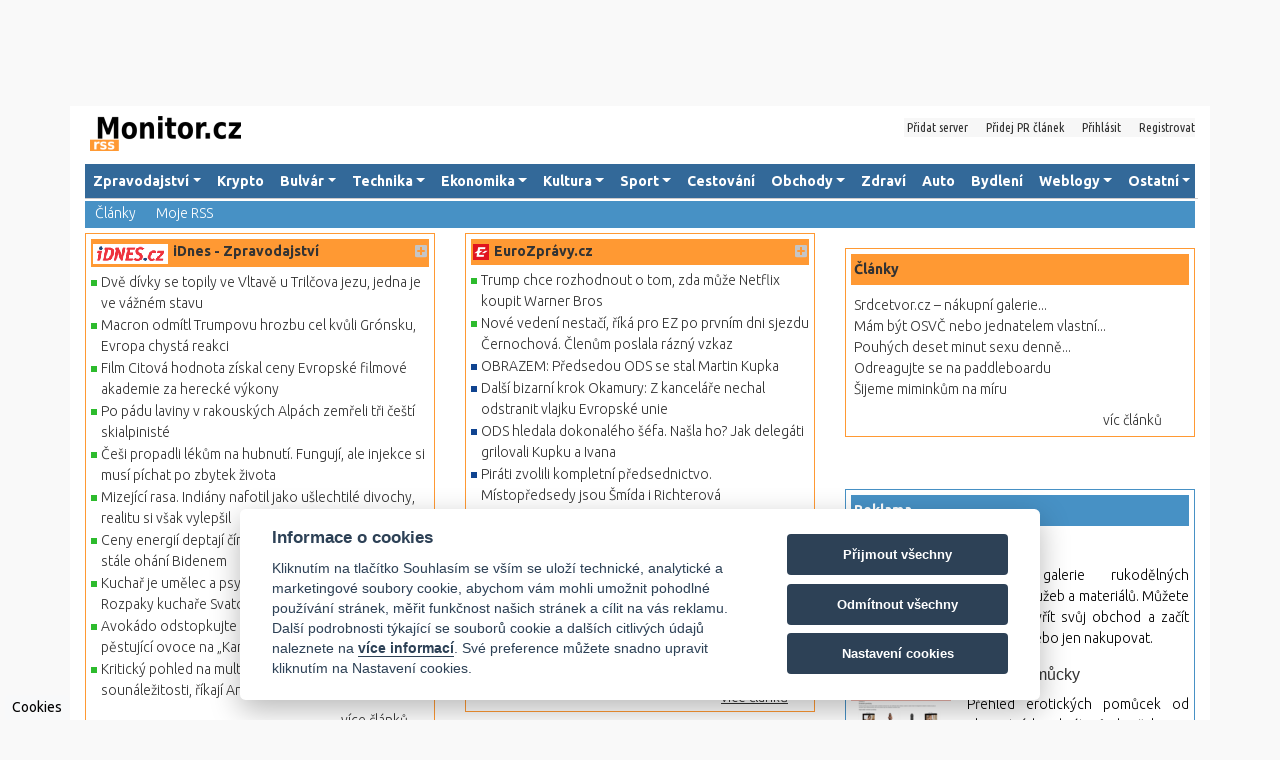

--- FILE ---
content_type: text/html; charset=UTF-8
request_url: https://www.rssmonitor.cz/
body_size: 48206
content:
<!DOCTYPE html>
<html lang="cs">
  <head>
    <meta charset="utf-8">
    <meta http-equiv="X-UA-Compatible" content="IE=edge">
    <meta name="viewport" content="width=device-width, initial-scale=1, shrink-to-fit=no">

      <title>rssMonitor.cz  | Monitoring zpravodajství</title>
<meta name="description" content="" />
<meta name="keywords" content="" />
<meta name="copyright" content="rssMonitor.cz" />
<meta name="robots" content="index, follow, archive" />
<meta name="subject" content="Monitoring zpravodajství" />
<meta name="language" content="sk, cz, en" />
<meta name="author" content="Pavel Kopacka" />

	<script src="/public/cc/cookieconsent.js" async="" defer=""></script>

<script>

    window.addEventListener('load', function () {

    var cookieconsent = initCookieConsent();
    cookieconsent.run({
        current_lang : 'cs',
        page_scripts: true,
        
        autorun : true,                             
        delay : 0,
        autoclear_cookies : true,
        mode: 'opt-in',    
        auto_language: 'document',
        cookie_expiration: 182,    
        
        //theme_css : 'https://cdn.jsdelivr.net/gh/orestbida/cookieconsent@v2.6.1/dist/cookieconsent.css',
        theme_css : '/public/cc/cookieconsent2.min.css',

        gui_options: {
          consent_modal : {
              layout : 'cloud',               // box/cloud/bar 
              position : 'bottom center',     // bottom/top + left/right/center
              transition: 'slide'             // zoom/slide
          },
          settings_modal : {
              layout : 'box',                 // box/bar
              transition: 'slide',            // zoom/slide
            }
        },
        
        onAccept: function(cookies){                
        if(cookieconsent.allowedCategory('necessary')){
            var dataLayer = window.dataLayer || [];
            dataLayer.push({
            event:"CookieConsent",
            consentType:"necessary"
          });
        }
        
        
        if(cookieconsent.allowedCategory('tracking')){
            var dataLayer = window.dataLayer || [];
            dataLayer.push({
            event:"CookieConsent",
            consentType:"tracking"
          });
        }
        
        if(cookieconsent.allowedCategory('analytics')){
            var dataLayer = window.dataLayer || [];
            dataLayer.push({
            event:"CookieConsent",
            consentType:"analytics"
          });
        }
        
        
    },
  
        languages : {
               'sk' : {
                consent_modal : {
                    title :  "Informace o cookies",
                    description :  'Kliknutím na tlačítko Souhlasím se vším se uloží technické, analytické a marketingové soubory cookie, abychom vám mohli umožnit pohodlné používání stránek, měřit funkčnost našich stránek a cílit na vás reklamu. Další podrobnosti týkající se souborů cookie a dalších citlivých údajů naleznete na <a href="/zpracovani-osobnich-udaju/" class="cc-link">více informací</a>. Své preference můžete snadno upravit kliknutím na Nastavení cookies. <button id="c-btn3" type="button" data-cc="c-settings" class="c-bn c_link">Nastavení cookies</button>',
                    primary_btn: {
                        text: 'Přijmout všechny',
                        role: 'accept_all'  //'accept_selected' or 'accept_all'
                    },
                    secondary_btn: {
                    		text: 'Odmítnout všechny',
                        role: 'accept_necessary'        // 'settings' or 'accept_necessary'
                    }                    
                },
                settings_modal : {
                    title : 'Nastavení cookies',
                    save_settings_btn : "Uložiť nastavení",
                    accept_all_btn : "Přijmout všechny",
                    reject_all_btn: 'Odmítnout všechny',
                    close_btn_label: "Zavřít",  
                  cookie_table_headers : [
						  { col1: 'Název' },
                    { col2: 'Doména' },
                    { col3: 'Platnost' },
                    { col4: 'Popis' }                    

                ],
                    blocks : [
                        {
                            title : "Používame cookies",
                            description: 'Soubory cookie používáme k analýze údajů o našich návštěvnících, ke zlepšení našich webových stránek, zobrazení personalizovaného obsahu a k tomu, abychom vám poskytli skvělý zážitek z webu. Používáním tohoto webu s tímto používáním souhlasíte. Další podrobnosti týkající se souborů cookie a dalších citlivých údajů naleznete na <a href="/zpracovani-osobnich-udaju/" class="cc-link">více informací</a>.',
                        },{
                            title : "Technické cookies",
                            description: 'Tyto soubory cookie jsou nezbytné pro fungování webových stránek, není tedy možné je zakázat. Obvykle se nastavují v reakci na akci, kterou na webu sami provedete, jako je nastavení zabezpečení, přihlášení a vyplňování formulářů. Svůj prohlížeč můžete nastavit tak, aby blokoval soubory cookie nebo o nich zasílal upozornění. Mějte na paměti, že některé stránky nebudou bez těchto souborů fungovat. Tyto soubory cookie neukládají žádné informace, které lze přiřadit konkrétní osobě. Tyto soubory cookie můžeme nastavit my nebo poskytovatelé třetích stran, jejichž služby na webu využíváme. Tyto soubory cookie neukládají žádné informace, které lze přiřadit konkrétní osobě.',
                            toggle : {
                                value : 'necessary',
                                enabled : true,
                                readonly: true
                            },
                            cookie_table: [
                            {
										  col1: 'cc-cookie',
                                col2: 'Cookie Consent',
                                col3: '182 dní',
                                col4: 'Uchovávání vašich cookie preferencí',                                
                            },
                            {
										  col1: 'app_isuserw',
                                col2: 'Portál',
                                col3: 'dočasné',
                                col4: 'Uloženie názvu domény portálu.',                                
                            },
                            {
										  col1: 'rss_sa',
                                col2: 'Portál',
                                col3: '1 hodina',
                                col4: 'Uchovávanie nastavenia zobrazenia typu článkov.',                                
                            },
                            {
										  col1: 'app_top',
                                col2: 'Portál',
                                col3: '42 dní',
                                col4: 'Uchovávanie nastavenia zobrazenia typu boxu',                                
                            },
                              ]
                        },{
                            title : "Analytické cookies",
                            description: 'Tyto soubory cookie se používají ke zlepšení fungování webových stránek. Umožňují nám rozpoznat a sledovat počet návštěvníků a sledovat, jak návštěvníci web používají. Pomáhají nám zlepšovat způsob, jakým webové stránky fungují, například tím, že uživatelům umožňují snadno najít to, co hledají. Tyto soubory cookie neshromažďují informace, které by vás mohly identifikovat. Pomocí těchto nástrojů analyzujeme a pravidelně zlepšujeme funkčnost našich webových stránek. Získané statistiky můžeme využít ke zlepšení uživatelského komfortu a k tomu, aby byla návštěva Webu pro vás jako uživatele zajímavější.',
                            toggle : {
                                value : 'analytics',
                                enabled : false,
                                readonly: false
                            },
                            cookie_table: [             // list of all expected cookies
                                    {
                                        col1: '^_ga',       // match all cookies starting with "_ga"
                                        col2: 'google.com',
                                        col3: '2 roky',
                                        col4: 'Soubor cookie _ga, nainstalovaný službou Google Analytics, vypočítává údaje o návštěvnících, relacích a kampaních a také sleduje využití webu pro analytický přehled webu. Soubor cookie ukládá informace anonymně a přiřazuje náhodně vygenerované číslo k rozpoznání unikátních návštěvníků.',
                                        is_regex: true
                                    },
                                    {
                                        col1: '_gid',
                                        col2: 'google.com',
                                        col3: '1 den',
                                        col4: 'Soubor cookie _gid nainstalovaný službou Google Analytics ukládá informace o tom, jak návštěvníci používají webovou stránku, a zároveň vytváří analytickou zprávu o výkonu webu. Některé údaje, které jsou shromažďovány, zahrnují počet návštěvníků, jejich zdroj a stránky, které anonymně navštěvují.',
                                    },
                                    {
                                        col1: '_gat',
                                        col2: 'google.com',
                                        col3: '1 minuta',
                                        col4: 'Nastaveno Googlem pro rozlišení uživatelů.',
                                    }
                                    
                          ]
                        },{
                            title : "Marketingové cookies",
                            description: 'Používají se ke sledování preferencí webu uživatele za účelem zacílení reklamy, tj. zobrazování marketingových a reklamních sdělení (i na stránkách třetích stran), které mohou návštěvníka webu zajímat, v souladu s těmito preferencemi. Marketingové cookies využívají nástroje externích společností. Tyto marketingové soubory cookie budou použity pouze s vaším souhlasem.',
                            toggle : {
                                value : 'tracking',
                                enabled : false,
                                readonly: false
                            },
                          cookie_table: [
                            {
                                col1: '',
                                col2: '',
                                col3: '',
                                col4: '',
                            }
                            
                        ]
                        }
                    ]
                }
            }
            
        }
    });

    
    if(!cookieconsent.validCookie('cc_cookie')){

          var dataLayer = window.dataLayer || [];
            dataLayer.push({
            event:"CookieConsent",
            consentType:"empty"
		    });
    
			var el = document.getElementById('c-bns');
			var elBtn = document.getElementById('c-btn3');
			el.append(elBtn);
    
    }
    
   }); 
</script>

    <link href="/public/css_ven/bootstrap.min.css" rel="stylesheet">
    <link href="/public/css_ven/fontawesome.min.css" rel="stylesheet">
    <link href="/public/css_ven/solid.min.css" rel="stylesheet">
    <link href="/public/css_ven/bootstrap-slider.min.css" rel="stylesheet">
    <link href="/public/css_ven/jquery.bootstrap-touchspin.min.css" rel="stylesheet">
    <link href="/public/css_ven/infobox.css" rel="stylesheet">
    <link href="/public/css/main.min.css?v=16" rel="stylesheet">
	 <link rel="alternate" type="application/rss+xml" title="rssMonitor.cz" href="https://www.rssmonitor.cz/feed/" /> 
    <link href='https://fonts.googleapis.com/css?family=Ubuntu:300,300italic,400,400italic,500,500italic,700,700italic&subset=latin,latin-ext' rel='stylesheet'>
    <link href='https://fonts.googleapis.com/css?family=Ubuntu+Condensed&subset=latin,latin-ext' rel='stylesheet'>
    <!--[if lt IE 9]>
      <script src="https://oss.maxcdn.com/html5shiv/3.7.2/html5shiv.min.js"></script>
      <script src="https://oss.maxcdn.com/respond/1.4.2/respond.min.js"></script>
    <![endif]-->

<link rel="apple-touch-icon" sizes="57x57" href="/public/images/favicon/apple-icon-57x57.png">
<link rel="apple-touch-icon" sizes="60x60" href="/public/images/favicon/apple-icon-60x60.png">
<link rel="apple-touch-icon" sizes="72x72" href="/public/images/favicon/apple-icon-72x72.png">
<link rel="apple-touch-icon" sizes="76x76" href="/public/images/favicon/apple-icon-76x76.png">
<link rel="apple-touch-icon" sizes="114x114" href="/public/images/favicon/apple-icon-114x114.png">
<link rel="apple-touch-icon" sizes="120x120" href="/public/images/favicon/apple-icon-120x120.png">
<link rel="apple-touch-icon" sizes="144x144" href="/public/images/favicon/apple-icon-144x144.png">
<link rel="apple-touch-icon" sizes="152x152" href="/public/images/favicon/apple-icon-152x152.png">
<link rel="apple-touch-icon" sizes="180x180" href="/public/images/favicon/apple-icon-180x180.png">
<link rel="icon" type="image/png" sizes="192x192"  href="/public/images/favicon/android-icon-192x192.png">
<link rel="icon" type="image/png" sizes="32x32" href="/public/images/favicon/favicon-32x32.png">
<link rel="icon" type="image/png" sizes="96x96" href="/public/images/favicon/favicon-96x96.png">
<link rel="icon" type="image/png" sizes="16x16" href="/public/images/favicon/favicon-16x16.png">
<link rel="manifest" href="/public/images/favicon/manifest.json">
<meta name="msapplication-TileColor" content="#ffffff">
<meta name="msapplication-TileImage" content="/ms-icon-144x144.png">
<meta name="theme-color" content="#ffffff">

    
    <script src="/public/js_ven/jquery-3.4.1.min.js"></script>
    <script src="/public/js_ven/infobox.js"></script>
    <script src="/public/js/common.js?v=3"></script>
    
  <!-- google analytics -->
<script type="text/javascript">
var gaJsHost = (("https:" == document.location.protocol) ? "https://ssl." : "http://www.");
document.write(unescape("%3Cscript src='" + gaJsHost + "google-analytics.com/ga.js' type='text/javascript'%3E%3C/script%3E"));
</script>
<script type="text/javascript">
var pageTracker = _gat._getTracker("UA-6067442-1");
pageTracker._trackPageview();
</script><script src='https://www.google.com/recaptcha/api.js?hl=cs'></script></head><body><div id="dhtmltooltip"></div><script src="/public/js_ven/infobox.js"></script><script>
  document.onmousemove=positiontip
</script><div class="content"><!-- Top --><header><div class="container abg-white d-none d-sm-block mt-2 mb-2"><div class="row"><div class="col-12 banner-top"><div class="d-flex justify-content-center mt-0"><script src="https://ssp.seznam.cz/static/js/ssp.js"></script>
<div id="ssp-zone-54313"></div>
<script>
sssp.getAds([
{
	"zoneId": 54313,			/* unikátní identifikátor reklamní zóny */
	"id": "ssp-zone-54313",	/* ID elementu, do kterého se vypisuje reklama */
	"width": 728,	/* maximální šířka reklamy v zóně */
	"height": 90	/* maximální výška reklamy v zóně */
}
]);
</script></div></div></div></div><div class="container bg-white"><div class="row"><div class="col-12 col-sm-4 col-md-4"><a href="/" class="logo"><img src="/public/images/web/logo.png" alt="rssMonitor.cz" title="rssMonitor.cz" width="151" height="35" class="img-fluid"></a></div><div class="col-12 col-sm-8 col-md-8"><div class="col-12 top-nav"><ul class="nav nav-pills"><li class="nav-item"><a href="/pridat-server/" title="Přidat server">Přidat server</a></li><li class="nav-item"><a href="/clanky/pridej-pr-clanek/" title="Přidej PR článek">Přidej PR článek</a></li><li class="nav-item"><a href="/prihlasit/" title="Přihlásit">Přihlásit</a></li><li class="nav-item"><a href="/registrovat/" title="Registrovat">Registrovat</a></li></ul></div></div></div></div></header><div class="container bg-white pt-1"><nav class="nav navbar navbar-expand-lg"><button class="navbar-toggler" type="button" data-toggle="collapse" data-target="#main-menu" aria-controls="navbarToggleExternalContent" aria-expanded="false" aria-label="Toggle navigation"><span class="navbar-toggler-icon"><i class="fas fa-bars"></i></span></button><div class="collapse navbar-collapse" id="main-menu"><ul class="navbar-nav mr-auto"><li class="nav-item dropdown"><a class="nav-link dropdown-toggle" href="#" id="navbarDropdown" role="button" data-toggle="dropdown" aria-haspopup="true" aria-expanded="false">Zpravodajství</a><div class="dropdown-menu" aria-labelledby="navbarDropdown"><a class="dropdown-item" href="/rss/zpravodajstvi/" title="Zpravodajství">Zpravodajství</a><div class="dropdown-divider"></div><a class="dropdown-item" href="/rss/zpravodajstvi/domaci/" title="Domácí">Domácí</a><a class="dropdown-item" href="/rss/zpravodajstvi/zahranici/" title="Zahraničí">Zahraničí</a><a class="dropdown-item" href="/rss/zpravodajstvi/politika/" title="Politika">Politika</a><a class="dropdown-item" href="/rss/zpravodajstvi/regiony/" title="Regiony">Regiony</a><a class="dropdown-item" href="/rss/zpravodajstvi/doprava/" title="Doprava">Doprava</a><a class="dropdown-item" href="/rss/zpravodajstvi/student/" title="Student">Student</a><a class="dropdown-item" href="/rss/zpravodajstvi/pocasi/" title="Počasí">Počasí</a><a class="dropdown-item" href="/rss/zpravodajstvi/media/" title="Media">Media</a><a class="dropdown-item" href="/rss/zpravodajstvi/pro-zeny/" title="Pro ženy">Pro ženy</a></div></li><li class="nav-item "><a class="nav-link" href="/rss/krypto/" title="Krypto">Krypto</a></li><li class="nav-item dropdown"><a class="nav-link dropdown-toggle" href="#" id="navbarDropdown" role="button" data-toggle="dropdown" aria-haspopup="true" aria-expanded="false">Bulvár</a><div class="dropdown-menu" aria-labelledby="navbarDropdown"><a class="dropdown-item" href="/rss/bulvar/" title="Bulvár">Bulvár</a><div class="dropdown-divider"></div><a class="dropdown-item" href="/rss/bulvar/domaci/" title="Domácí">Domácí</a></div></li><li class="nav-item dropdown"><a class="nav-link dropdown-toggle" href="#" id="navbarDropdown" role="button" data-toggle="dropdown" aria-haspopup="true" aria-expanded="false">Technika</a><div class="dropdown-menu" aria-labelledby="navbarDropdown"><a class="dropdown-item" href="/rss/technika/" title="Technika">Technika</a><div class="dropdown-divider"></div><a class="dropdown-item" href="/rss/technika/linux/" title="Linux">Linux</a><a class="dropdown-item" href="/rss/technika/web/" title="Web">Web</a><a class="dropdown-item" href="/rss/technika/mobil/" title="Mobil">Mobil</a><a class="dropdown-item" href="/rss/technika/pc/" title="PC">PC</a><a class="dropdown-item" href="/rss/technika/digi/" title="Digi">Digi</a><a class="dropdown-item" href="/rss/technika/hry/" title="Hry">Hry</a><a class="dropdown-item" href="/rss/technika/programovani/" title="Programování">Programování</a><a class="dropdown-item" href="/rss/technika/software/" title="Software">Software</a><a class="dropdown-item" href="/rss/technika/veda/" title="Věda">Věda</a><a class="dropdown-item" href="/rss/technika/hardware/" title="Hardware">Hardware</a><a class="dropdown-item" href="/rss/technika/bezpecnost/" title="Bezpečnost">Bezpečnost</a><a class="dropdown-item" href="/rss/technika/tv/" title="Tv">Tv</a><a class="dropdown-item" href="/rss/technika/webhosting/" title="Webhosting">Webhosting</a></div></li><li class="nav-item dropdown"><a class="nav-link dropdown-toggle" href="#" id="navbarDropdown" role="button" data-toggle="dropdown" aria-haspopup="true" aria-expanded="false">Ekonomika</a><div class="dropdown-menu" aria-labelledby="navbarDropdown"><a class="dropdown-item" href="/rss/ekonomika/" title="Ekonomika">Ekonomika</a><div class="dropdown-divider"></div><a class="dropdown-item" href="/rss/ekonomika/domov/" title="Domov">Domov</a><a class="dropdown-item" href="/rss/ekonomika/zahranici/" title="Zahraničí">Zahraničí</a><a class="dropdown-item" href="/rss/ekonomika/kariera/" title="Kariéra">Kariéra</a><a class="dropdown-item" href="/rss/ekonomika/reality/" title="Reality">Reality</a><a class="dropdown-item" href="/rss/ekonomika/akcie/" title="Akcie">Akcie</a><a class="dropdown-item" href="/rss/ekonomika/meny/" title="Měny">Měny</a><a class="dropdown-item" href="/rss/ekonomika/prace/" title="Práce">Práce</a><a class="dropdown-item" href="/rss/ekonomika/podnikani/" title="Podnikání">Podnikání</a></div></li><li class="nav-item dropdown"><a class="nav-link dropdown-toggle" href="#" id="navbarDropdown" role="button" data-toggle="dropdown" aria-haspopup="true" aria-expanded="false">Kultura</a><div class="dropdown-menu" aria-labelledby="navbarDropdown"><a class="dropdown-item" href="/rss/kultura/" title="Kultura">Kultura</a><div class="dropdown-divider"></div><a class="dropdown-item" href="/rss/kultura/hudba/" title="Hudba">Hudba</a><a class="dropdown-item" href="/rss/kultura/film/" title="Film">Film</a><a class="dropdown-item" href="/rss/kultura/zabava/" title="Zábava">Zábava</a><a class="dropdown-item" href="/rss/kultura/literatura/" title="Literatura">Literatura</a><a class="dropdown-item" href="/rss/kultura/tanec/" title="Tanec">Tanec</a><a class="dropdown-item" href="/rss/kultura/zpevaci-a-kapely/" title="Zpěváci a Kapely">Zpěváci a Kapely</a></div></li><li class="nav-item dropdown"><a class="nav-link dropdown-toggle" href="#" id="navbarDropdown" role="button" data-toggle="dropdown" aria-haspopup="true" aria-expanded="false">Sport</a><div class="dropdown-menu" aria-labelledby="navbarDropdown"><a class="dropdown-item" href="/rss/sport/" title="Sport">Sport</a><div class="dropdown-divider"></div><a class="dropdown-item" href="/rss/sport/domov/" title="Domov">Domov</a><a class="dropdown-item" href="/rss/sport/fotbal/" title="Fotbal">Fotbal</a><a class="dropdown-item" href="/rss/sport/hokej/" title="Hokej">Hokej</a><a class="dropdown-item" href="/rss/sport/volejbal/" title="Volejbal">Volejbal</a><a class="dropdown-item" href="/rss/sport/basketbal/" title="Basketbal">Basketbal</a><a class="dropdown-item" href="/rss/sport/cyklo/" title="Cyklo">Cyklo</a></div></li><li class="nav-item "><a class="nav-link" href="/rss/cestovani/" title="Cestování">Cestování</a></li><li class="nav-item dropdown"><a class="nav-link dropdown-toggle" href="#" id="navbarDropdown" role="button" data-toggle="dropdown" aria-haspopup="true" aria-expanded="false">Obchody</a><div class="dropdown-menu" aria-labelledby="navbarDropdown"><a class="dropdown-item" href="/rss/obchody/" title="Obchody">Obchody</a><div class="dropdown-divider"></div><a class="dropdown-item" href="/rss/obchody/auto-moto/" title="Auto-Moto">Auto-Moto</a><a class="dropdown-item" href="/rss/obchody/pocitace/" title="Počítače">Počítače</a><a class="dropdown-item" href="/rss/obchody/elektro/" title="Elektro">Elektro</a><a class="dropdown-item" href="/rss/obchody/sport/" title="Sport">Sport</a><a class="dropdown-item" href="/rss/obchody/drogerie-parfemy/" title="Drogérie, parfémy">Drogérie, parfémy</a><a class="dropdown-item" href="/rss/obchody/klenoty-sperky/" title="Klenoty, šperky">Klenoty, šperky</a><a class="dropdown-item" href="/rss/obchody/knihy/" title="Knihy">Knihy</a></div></li><li class="nav-item "><a class="nav-link" href="/rss/zdravi/" title="Zdraví">Zdraví</a></li><li class="nav-item "><a class="nav-link" href="/rss/auto/" title="Auto">Auto</a></li><li class="nav-item "><a class="nav-link" href="/rss/bydleni/" title="Bydlení">Bydlení</a></li><li class="nav-item dropdown"><a class="nav-link dropdown-toggle" href="#" id="navbarDropdown" role="button" data-toggle="dropdown" aria-haspopup="true" aria-expanded="false">Weblogy</a><div class="dropdown-menu" aria-labelledby="navbarDropdown"><a class="dropdown-item" href="/rss/weblogy/" title="Weblogy">Weblogy</a><div class="dropdown-divider"></div><a class="dropdown-item" href="/rss/weblogy/odborne/" title="Odborné">Odborné</a><a class="dropdown-item" href="/rss/weblogy/osobni/" title="Osobní">Osobní</a><a class="dropdown-item" href="/rss/weblogy/internet-a-webdesign/" title="Internet a webdesign">Internet a webdesign</a><a class="dropdown-item" href="/rss/weblogy/cestovani/" title="Cestování">Cestování</a></div></li><li class="nav-item dropdown"><a class="nav-link dropdown-toggle" href="#" id="navbarDropdown" role="button" data-toggle="dropdown" aria-haspopup="true" aria-expanded="false">Ostatní</a><div class="dropdown-menu" aria-labelledby="navbarDropdown"><a class="dropdown-item" href="/rss/ostatni/" title="Ostatní">Ostatní</a><div class="dropdown-divider"></div><a class="dropdown-item" href="/rss/ostatni/moto/" title="Moto">Moto</a><a class="dropdown-item" href="/rss/ostatni/vzdelani/" title="Vzdělání">Vzdělání</a><a class="dropdown-item" href="/rss/ostatni/zajimavosti/" title="Zajímavosti">Zajímavosti</a><a class="dropdown-item" href="/rss/ostatni/sexik/" title="Sexík">Sexík</a><a class="dropdown-item" href="/rss/ostatni/zviratka/" title="Zvířátka">Zvířátka</a><a class="dropdown-item" href="/rss/ostatni/hobby/" title="Hobby">Hobby</a><a class="dropdown-item" href="/rss/ostatni/rodina/" title="Rodina">Rodina</a><a class="dropdown-item" href="/rss/ostatni/zemedelstvi-a-lesnictvi/" title="Zemědelství a lesnictví">Zemědelství a lesnictví</a><a class="dropdown-item" href="/rss/ostatni/rostliny/" title="Rostliny">Rostliny</a><a class="dropdown-item" href="/rss/ostatni/moda/" title="Móda">Móda</a><a class="dropdown-item" href="/rss/ostatni/slevy/" title="Slevy">Slevy</a></div></li></ul></div></nav><div class="nav-section-lik"><div class="menu-link"><ul><li><a href="/clanky/" title="Články">Články</a></li><li><a href="/moje-servery/" title="Moje RSS">Moje RSS</a></li></ul></div></div><div class="clearfix"></div></div><div class="clearfix"></div><div class="container bg-white"><div class="row nav-sort-box"><div class="col-12 col-sm-12 col-md-3 order-4 order-sm-4 order-md-1 nav-sort-items"></div></div></div><div class="container bg-white pb-3"><div class="row"><div class="col-12 col-sm-12 col-md-8 px-10"><div class="row"><div class="col-12 col-sm-6 col-md-6"><div class="box-server box-server-rss box-bg-rss"><div class="box-bg"><div class="title"><img src="https://www.rssmonitor.cz/public/images/loga/idnes.gif" alt="idnes.gif" /><a href="http://www.idnes.cz"  title="" target="_blank" >iDnes - Zpravodajství</a></div><div class="clearfix"></div><div class="box-line"></div><div class="clearfix"></div><div class="box-ico"><span id="id_imgf_8" title="Na přidání serveru do svého přehledu je nutné se přihlásit."><i class="fas fa-plus-square gray"></i></span></div><div class="box-items"><div class="box-article"><a class="img-leg img-leg-day" href="/rss/clanek/2026/01/42474/dve-divky-se-topily-ve-vltave-u-trilcova-jezu-jedna-je-ve-vaznem-stavu/" title="(Dnešní) Trvalý odkaz - Dvě dívky se topily ve Vltavě u Trilčova jezu, jedna je ve vážném stavu"></a><a class="article" href="https://www.idnes.cz/ceske-budejovice/zpravy/dve-divky-se-topily-ve-vltave-u-trilcova-jezu-jedna-je-ve-vaznem-stavu.A260117_212700_budejovice-zpravy_Ichuc#utm_source=rss&amp;utm_medium=feed&amp;utm_campaign=zpravodaj&amp;utm_content=main" title="" onmouseover="ddrivetip('&lt;p class=\'info-title\'&gt;Dvě dívky se topily ve Vltavě u Trilčova jezu, jedna je ve vážném stavu &lt;/p&gt; &lt;p class=\'info-description\'&gt;&lt;span class=\'bold\'&gt;18.01.2026 01:20&lt;/span&gt; - Dvě dívky se v sobotu topily v řece Vltavě u Trilčova jezu v Českých Budějovicích. Z vody je zachraňovali kolemjdoucí společně s policisty. Jedna z dívek je ve velmi vážném stavu.&lt;/p&gt;','white',500);" onmouseout="hideddrivetip();" onclick="clickArticle('/rss/cist-clanek/2026/01/42474/dve-divky-se-topily-ve-vltave-u-trilcova-jezu-jedna-je-ve-vaznem-stavu/');" data-toggle="tooltip" data-placement="bottom" title="Dvě dívky se v sobotu topily v řece Vltavě u Trilčova jezu v Českých Budějovicích. Z vody je zachraňovali kolemjdoucí společně s policisty. Jedna z dívek je ve velmi vážném stavu." target="_blank">Dvě dívky se topily ve Vltavě u Trilčova jezu, jedna je ve vážném stavu</a></div><div class="box-article"><a class="img-leg img-leg-day" href="/rss/clanek/2026/01/42475/macron-odmitl-trumpovu-hrozbu-cel-kvuli-gronsku-evropa-chysta-reakci/" title="(Dnešní) Trvalý odkaz - Macron odmítl Trumpovu hrozbu cel kvůli Grónsku, Evropa chystá reakci"></a><a class="article" href="https://www.idnes.cz/zpravy/zahranicni/hrozba-zvysenim-cel-kvuli-gronsku-je-podle-macrona-neprijatelna.A260117_215141_zahranicni_Ichuc#utm_source=rss&amp;utm_medium=feed&amp;utm_campaign=zpravodaj&amp;utm_content=main" title="" onmouseover="ddrivetip('&lt;p class=\'info-title\'&gt;Macron odmítl Trumpovu hrozbu cel kvůli Grónsku, Evropa chystá reakci &lt;/p&gt; &lt;p class=\'info-description\'&gt;&lt;span class=\'bold\'&gt;18.01.2026 01:20&lt;/span&gt; - Francouzský prezident Emmanuel Macron označil hrozbu zvýšení cel kvůli Grónsku, s níž přišel americký prezident Donald Trump, za nepřijatelnou. Pokud se cla potvrdí, Evropa podle něj odpoví koordinovaně. Na Trumpův plán zvýšit od 1. února dovozní cla osmi evropským zemím reagují i další politici Evropská unie a Británie.&lt;/p&gt;','white',500);" onmouseout="hideddrivetip();" onclick="clickArticle('/rss/cist-clanek/2026/01/42475/macron-odmitl-trumpovu-hrozbu-cel-kvuli-gronsku-evropa-chysta-reakci/');" data-toggle="tooltip" data-placement="bottom" title="Francouzský prezident Emmanuel Macron označil hrozbu zvýšení cel kvůli Grónsku, s níž přišel americký prezident Donald Trump, za nepřijatelnou. Pokud se cla potvrdí, Evropa podle něj odpoví koordinovaně. Na Trumpův plán zvýšit od 1. února dovozní cla osmi evropským zemím reagují i další politici Evropská unie a Británie." target="_blank">Macron odmítl Trumpovu hrozbu cel kvůli Grónsku, Evropa chystá reakci</a></div><div class="box-article"><a class="img-leg img-leg-day" href="/rss/clanek/2026/01/42476/film-citova-hodnota-ziskal-ceny-evropske-filmove-akademie-za-herecke-vykony/" title="(Dnešní) Trvalý odkaz - Film Citová hodnota získal ceny Evropské filmové akademie za herecké výkony"></a><a class="article" href="https://www.idnes.cz/kultura/film-televize/film-citova-hodnota-ziskal-ceny-za-nejlepsi-muzsky-i-zensky-herecky-vykon.A260117_204253_filmvideo_Ichuc#utm_source=rss&amp;utm_medium=feed&amp;utm_campaign=zpravodaj&amp;utm_content=main" title="" onmouseover="ddrivetip('&lt;p class=\'info-title\'&gt;Film Citová hodnota získal ceny Evropské filmové akademie za herecké výkony &lt;/p&gt; &lt;p class=\'info-description\'&gt;&lt;span class=\'bold\'&gt;18.01.2026 01:20&lt;/span&gt; - Cenu Evropské filmové akademie za nejlepší herecké výkony letos získali Stellan Skarsg  229 rd a Renate Reinsveová za role ve filmu Citová hodnota dánsko norského režiséra Joachima Triera. Uspěl také v kategoriích za nejlepší režii, scénář i herecké výkony. Ocenění byla vyhlášena během slavnostního večera v Berlíně.&lt;/p&gt;','white',500);" onmouseout="hideddrivetip();" onclick="clickArticle('/rss/cist-clanek/2026/01/42476/film-citova-hodnota-ziskal-ceny-evropske-filmove-akademie-za-herecke-vykony/');" data-toggle="tooltip" data-placement="bottom" title="Cenu Evropské filmové akademie za nejlepší herecké výkony letos získali Stellan Skarsg  229 rd a Renate Reinsveová za role ve filmu Citová hodnota dánsko norského režiséra Joachima Triera. Uspěl také v kategoriích za nejlepší režii, scénář i herecké výkony. Ocenění byla vyhlášena během slavnostního večera v Berlíně." target="_blank">Film Citová hodnota získal ceny Evropské filmové akademie za herecké výkony</a></div><div class="box-article"><a class="img-leg img-leg-day" href="/rss/clanek/2026/01/42477/po-padu-laviny-v-rakouskych-alpach-zemreli-tri-cesti-skialpiniste/" title="(Dnešní) Trvalý odkaz - Po pádu laviny v rakouských Alpách zemřeli tři čeští skialpinisté"></a><a class="article" href="https://www.idnes.cz/zpravy/domaci/lavina-smrt-tri-ceskych-skialpinistu.A260117_232918_domaci_mul#utm_source=rss&amp;utm_medium=feed&amp;utm_campaign=zpravodaj&amp;utm_content=main" title="" onmouseover="ddrivetip('&lt;p class=\'info-title\'&gt;Po pádu laviny v rakouských Alpách zemřeli tři čeští skialpinisté &lt;/p&gt; &lt;p class=\'info-description\'&gt;&lt;span class=\'bold\'&gt;18.01.2026 01:20&lt;/span&gt; - Po pádu laviny v rakouských Alpách v sobotu zahynuli tři čeští skialpinisté. Neštěstí se stalo v oblasti Murtal ve spolkové zemi Štýrsko. Informuje o tom agentura APA. Rakouské Alpy v sobotu zasáhla série tragických nehod, při pádu lavin ve spolkové zemi Salcbursko už dříve v sobotu zemřelo dalších pět lidí.&lt;/p&gt;','white',500);" onmouseout="hideddrivetip();" onclick="clickArticle('/rss/cist-clanek/2026/01/42477/po-padu-laviny-v-rakouskych-alpach-zemreli-tri-cesti-skialpiniste/');" data-toggle="tooltip" data-placement="bottom" title="Po pádu laviny v rakouských Alpách v sobotu zahynuli tři čeští skialpinisté. Neštěstí se stalo v oblasti Murtal ve spolkové zemi Štýrsko. Informuje o tom agentura APA. Rakouské Alpy v sobotu zasáhla série tragických nehod, při pádu lavin ve spolkové zemi Salcbursko už dříve v sobotu zemřelo dalších pět lidí." target="_blank">Po pádu laviny v rakouských Alpách zemřeli tři čeští skialpinisté</a></div><div class="box-article"><a class="img-leg img-leg-day" href="/rss/clanek/2026/01/42478/cesi-propadli-lekum-na-hubnuti-funguji-ale-injekce-si-musi-pichat-po-zbytek-zivota/" title="(Dnešní) Trvalý odkaz - Češi propadli lékům na hubnutí. Fungují, ale injekce si musí píchat po zbytek života"></a><a class="article" href="https://www.idnes.cz/zpravy/domaci/cesi-propadli-lekum-na-hubnuti-funguji-ale-injekce-si-musi-pichat-po-zbytek-zivota.A260116_205316_domaci_tvrk#utm_source=rss&amp;utm_medium=feed&amp;utm_campaign=zpravodaj&amp;utm_content=main" title="" onmouseover="ddrivetip('&lt;p class=\'info-title\'&gt;Češi propadli lékům na hubnutí. Fungují, ale injekce si musí píchat po zbytek života &lt;/p&gt; &lt;p class=\'info-description\'&gt;&lt;span class=\'bold\'&gt;18.01.2026 01:20&lt;/span&gt; - Léky na hubnutí, které v posledních letech vyvolaly celosvětovou mánii, zažívají boom i v Česku. Podle odhadů je užívá už přes 50 tisíc lidí. Ačkoli je pojišťovny plně hradí zatím jen diabetikům, stávají se dostupnější i pro širší masu zájemců. Na trh se dostávají nové formy a jejich cena se postupně snižuje.&lt;/p&gt;','white',500);" onmouseout="hideddrivetip();" onclick="clickArticle('/rss/cist-clanek/2026/01/42478/cesi-propadli-lekum-na-hubnuti-funguji-ale-injekce-si-musi-pichat-po-zbytek-zivota/');" data-toggle="tooltip" data-placement="bottom" title="Léky na hubnutí, které v posledních letech vyvolaly celosvětovou mánii, zažívají boom i v Česku. Podle odhadů je užívá už přes 50 tisíc lidí. Ačkoli je pojišťovny plně hradí zatím jen diabetikům, stávají se dostupnější i pro širší masu zájemců. Na trh se dostávají nové formy a jejich cena se postupně snižuje." target="_blank">Češi propadli lékům na hubnutí. Fungují, ale injekce si musí píchat po zbytek života</a></div><div class="box-article"><a class="img-leg img-leg-day" href="/rss/clanek/2026/01/42481/mizejici-rasa-indiany-nafotil-jako-uslechtile-divochy-realitu-si-vsak-vylepsil/" title="(Dnešní) Trvalý odkaz - Mizející rasa. Indiány nafotil jako ušlechtilé divochy, realitu si však vylepšil"></a><a class="article" href="https://www.idnes.cz/zpravy/zahranicni/indiani-edward-s-curtis-usa-domorode-obyvatelstvo-navahove-fotka.A260112_135511_zahranicni_jhr#utm_source=rss&amp;utm_medium=feed&amp;utm_campaign=zpravodaj&amp;utm_content=main" title="" onmouseover="ddrivetip('&lt;p class=\'info-title\'&gt;Mizející rasa. Indiány nafotil jako ušlechtilé divochy, realitu si však vylepšil &lt;/p&gt; &lt;p class=\'info-description\'&gt;&lt;span class=\'bold\'&gt;18.01.2026 01:20&lt;/span&gt; - Pomalu odcházejí z našeho světa. Snímek Navahů mizejících v nejasné budoucnosti se stal symbolem osudu amerických indiánů, jeho tvůrce Edward S. Curtis jim však svou celoživotní prací vybudoval pomník. Jeho příběh přináší další díl seriálu Slavné fotografie.&lt;/p&gt;','white',500);" onmouseout="hideddrivetip();" onclick="clickArticle('/rss/cist-clanek/2026/01/42481/mizejici-rasa-indiany-nafotil-jako-uslechtile-divochy-realitu-si-vsak-vylepsil/');" data-toggle="tooltip" data-placement="bottom" title="Pomalu odcházejí z našeho světa. Snímek Navahů mizejících v nejasné budoucnosti se stal symbolem osudu amerických indiánů, jeho tvůrce Edward S. Curtis jim však svou celoživotní prací vybudoval pomník. Jeho příběh přináší další díl seriálu Slavné fotografie." target="_blank">Mizející rasa. Indiány nafotil jako ušlechtilé divochy, realitu si však vylepšil</a></div><div class="box-article"><a class="img-leg img-leg-day" href="/rss/clanek/2026/01/42480/ceny-energii-deptaji-cim-dal-vic-americanu-trump-se-stale-ohani-bidenem/" title="(Dnešní) Trvalý odkaz - Ceny energií deptají čím dál víc Američanů. Trump se stále ohání Bidenem"></a><a class="article" href="https://www.idnes.cz/ekonomika/zahranicni/domacnosti-usa-americane-ucty-elektrina-plyn-ai-dluhy.A260113_064436_eko-zahranicni_jla#utm_source=rss&amp;utm_medium=feed&amp;utm_campaign=zpravodaj&amp;utm_content=main" title="" onmouseover="ddrivetip('&lt;p class=\'info-title\'&gt;Ceny energií deptají čím dál víc Američanů. Trump se stále ohání Bidenem &lt;/p&gt; &lt;p class=\'info-description\'&gt;&lt;span class=\'bold\'&gt;18.01.2026 01:20&lt;/span&gt; - Čím dál více amerických domácností nezvládá platit účty za elektřinu. Jejich počet navíc roste od doby, kdy do Bílého domu v loňském roce opětovně zasedl prezident Donald Trump. Právě on přitom během své volební kampaně sliboval, že náklady na energie domácnostem v USA sníží na polovinu. Zatím však jen zůstalo u předvolebních slibů.&lt;/p&gt;','white',500);" onmouseout="hideddrivetip();" onclick="clickArticle('/rss/cist-clanek/2026/01/42480/ceny-energii-deptaji-cim-dal-vic-americanu-trump-se-stale-ohani-bidenem/');" data-toggle="tooltip" data-placement="bottom" title="Čím dál více amerických domácností nezvládá platit účty za elektřinu. Jejich počet navíc roste od doby, kdy do Bílého domu v loňském roce opětovně zasedl prezident Donald Trump. Právě on přitom během své volební kampaně sliboval, že náklady na energie domácnostem v USA sníží na polovinu. Zatím však jen zůstalo u předvolebních slibů." target="_blank">Ceny energií deptají čím dál víc Američanů. Trump se stále ohání Bidenem</a></div><div class="box-article"><a class="img-leg img-leg-day" href="/rss/clanek/2026/01/42479/kuchar-je-umelec-a-psycholog-znate-dobre-serial-rozpaky-kuchare-svatopluka/" title="(Dnešní) Trvalý odkaz - Kuchař je umělec a psycholog. Znáte dobře seriál Rozpaky kuchaře Svatopluka?"></a><a class="article" href="https://www.idnes.cz/kultura/kuchar-je-umelec-a-psycholog-znate-dobre-serial-rozpaky-kuchare-svatopluka.Q260114_112802_kultura_jgo#utm_source=rss&amp;utm_medium=feed&amp;utm_campaign=zpravodaj&amp;utm_content=main" title="" onmouseover="ddrivetip('&lt;p class=\'info-title\'&gt;Kuchař je umělec a psycholog. Znáte dobře seriál Rozpaky kuchaře Svatopluka? &lt;/p&gt; &lt;p class=\'info-description\'&gt;&lt;span class=\'bold\'&gt;18.01.2026 01:20&lt;/span&gt; - V roce premiéry     1984     to bylo zjevení. Televizní seriál, u jehož sledování má divák moc rozhodovat o tom, kudy se děj bude ubírat. Dnes víme, že tak horké nebylo, všechny dějové linky plynuly Jaroslavem Dietlem vydlabaným scenáristickým korýtkem, nicméně Sváťa Kuřátko v hereckém podání Josefa Dvořáka přežil dobu a je dodnes reprízovaným počinem. A jelikož jej Česká televize opět nasadila, prověřte si, jak moc se vám zadřel pod kůži.&lt;/p&gt;','white',500);" onmouseout="hideddrivetip();" onclick="clickArticle('/rss/cist-clanek/2026/01/42479/kuchar-je-umelec-a-psycholog-znate-dobre-serial-rozpaky-kuchare-svatopluka/');" data-toggle="tooltip" data-placement="bottom" title="V roce premiéry     1984     to bylo zjevení. Televizní seriál, u jehož sledování má divák moc rozhodovat o tom, kudy se děj bude ubírat. Dnes víme, že tak horké nebylo, všechny dějové linky plynuly Jaroslavem Dietlem vydlabaným scenáristickým korýtkem, nicméně Sváťa Kuřátko v hereckém podání Josefa Dvořáka přežil dobu a je dodnes reprízovaným počinem. A jelikož jej Česká televize opět nasadila, prověřte si, jak moc se vám zadřel pod kůži." target="_blank">Kuchař je umělec a psycholog. Znáte dobře seriál Rozpaky kuchaře Svatopluka?</a></div><div class="box-article"><a class="img-leg img-leg-day" href="/rss/clanek/2026/01/42483/avokado-odstopkujte-uz-v-obchode-radi-ceska-pestujici-ovoce-na-kanarech/" title="(Dnešní) Trvalý odkaz - Avokádo odstopkujte už v obchodě, radí Češka pěstující ovoce na    Kanárech   "></a><a class="article" href="https://www.idnes.cz/ekonomika/domaci/potraviny-zemedelstvi-kanarske-ostrovy-pestovani-exoticke-avokado-kapitanova.A260117_123522_ekonomika_drh#utm_source=rss&amp;utm_medium=feed&amp;utm_campaign=zpravodaj&amp;utm_content=main" title="" onmouseover="ddrivetip('&lt;p class=\'info-title\'&gt;Avokádo odstopkujte už v obchodě, radí Češka pěstující ovoce na    Kanárech    &lt;/p&gt; &lt;p class=\'info-description\'&gt;&lt;span class=\'bold\'&gt;18.01.2026 01:20&lt;/span&gt; - Dopravit letecky kilogram ovoce z Kanárských ostrovů do Česka stojí mezi šesti a sedmi eury.    Přesto se to minimálně chuťově vyplatí, klientela nám roste,    říká farmářka původem z Jindřichohradecka Elisabeth Kapitánová, která si na ostrovech před několika lety založila farmu s tropickým ovocem. Obrat její firmy Ostrovchuti.cz je nyní kolem 20 milionů korun a přemýšlí o rybízovo angreštové farmě v České Kanadě.&lt;/p&gt;','white',500);" onmouseout="hideddrivetip();" onclick="clickArticle('/rss/cist-clanek/2026/01/42483/avokado-odstopkujte-uz-v-obchode-radi-ceska-pestujici-ovoce-na-kanarech/');" data-toggle="tooltip" data-placement="bottom" title="Dopravit letecky kilogram ovoce z Kanárských ostrovů do Česka stojí mezi šesti a sedmi eury.    Přesto se to minimálně chuťově vyplatí, klientela nám roste,    říká farmářka původem z Jindřichohradecka Elisabeth Kapitánová, která si na ostrovech před několika lety založila farmu s tropickým ovocem. Obrat její firmy Ostrovchuti.cz je nyní kolem 20 milionů korun a přemýšlí o rybízovo angreštové farmě v České Kanadě." target="_blank">Avokádo odstopkujte už v obchodě, radí Češka pěstující ovoce na „Kanárech“</a></div><div class="box-article"><a class="img-leg img-leg-day" href="/rss/clanek/2026/01/42482/kriticky-pohled-na-multikulturu-ztratili-jsme-pocit-sounalezitosti-rikaji-anglicane/" title="(Dnešní) Trvalý odkaz - Kritický pohled na multikulturu. Ztratili jsme pocit sounáležitosti, říkají Angličané"></a><a class="article" href="https://www.idnes.cz/zpravy/zahranicni/kriticky-pohled-na-multikulturu-ztratili-jsme-pocit-sounalezitosti-rikaji-anglicane.A260116_212130_zahranicni_tvrk#utm_source=rss&amp;utm_medium=feed&amp;utm_campaign=zpravodaj&amp;utm_content=main" title="" onmouseover="ddrivetip('&lt;p class=\'info-title\'&gt;Kritický pohled na multikulturu. Ztratili jsme pocit sounáležitosti, říkají Angličané &lt;/p&gt; &lt;p class=\'info-description\'&gt;&lt;span class=\'bold\'&gt;18.01.2026 01:20&lt;/span&gt; - Angličané prohlubují kritický pohled na multikulturu. Už nejsme společnost v pravém slova smyslu, stěžují si. Spousta z nich cítí odcizení a ztrátu sounáležitosti. Na vině jsou demografické změny ve Velké Británii.&lt;/p&gt;','white',500);" onmouseout="hideddrivetip();" onclick="clickArticle('/rss/cist-clanek/2026/01/42482/kriticky-pohled-na-multikulturu-ztratili-jsme-pocit-sounalezitosti-rikaji-anglicane/');" data-toggle="tooltip" data-placement="bottom" title="Angličané prohlubují kritický pohled na multikulturu. Už nejsme společnost v pravém slova smyslu, stěžují si. Spousta z nich cítí odcizení a ztrátu sounáležitosti. Na vině jsou demografické změny ve Velké Británii." target="_blank">Kritický pohled na multikulturu. Ztratili jsme pocit sounáležitosti, říkají Angličané</a></div></div></div><div class="box-link"><span class="ico-arrow"></span><a href="/rss/vice-clanku/8-www-idnes-cz/" title="více článků">více článků</a></div></div><div class="clearfix"></div></div><div class="col-12 col-sm-6 col-md-6"><div class="box-server box-server-rss box-bg-rss"><div class="box-bg"><div class="title"><img src="https://www.rssmonitor.cz/public/images/loga/1038.png" alt="1038.png" /><a href="http://www.eurozpravy.cz"  title="" target="_blank" >EuroZprávy.cz</a></div><div class="clearfix"></div><div class="box-line"></div><div class="clearfix"></div><div class="box-ico"><span id="id_imgf_1038" title="Na přidání serveru do svého přehledu je nutné se přihlásit."><i class="fas fa-plus-square gray"></i></span></div><div class="box-items"><div class="box-article"><a class="img-leg img-leg-day" href="/rss/clanek/2026/01/42501/trump-chce-rozhodnout-o-tom-zda-muze-netflix-koupit-warner-bros/" title="(Dnešní) Trvalý odkaz - Trump chce rozhodnout o tom, zda může Netflix koupit Warner Bros"></a><a class="article" href="https://eurozpravy.cz/zahranicni/trump-chce-rozhodnout-o-tom-zda-muze-netflix-koupit-warner-bros.i2vbawe5" title="" onmouseover="ddrivetip('&lt;p class=\'info-title\'&gt;Trump chce rozhodnout o tom, zda může Netflix koupit Warner Bros &lt;/p&gt; &lt;p class=\'info-description\'&gt;&lt;span class=\'bold\'&gt;18.01.2026 01:33&lt;/span&gt; - Americký prezident Donald Trump investoval nejméně milion dolarů do nákupu dluhopisů společností Netflix a Warner Bros Discovery  . Vyplývá to z finanční zprávy, kterou Bílý dům zveřejnil tento pátek. Na celé transakci je nejvíce kontroverzní její načasování  k nákupům totiž došlo jen několik dní poté, co Trump veřejně prohlásil, že hodlá osobně zasahovat do schvalovacího procesu plánovaného spojení těchto dvou mediálních gigantů.&lt;/p&gt;','white',500);" onmouseout="hideddrivetip();" onclick="clickArticle('/rss/cist-clanek/2026/01/42501/trump-chce-rozhodnout-o-tom-zda-muze-netflix-koupit-warner-bros/');" data-toggle="tooltip" data-placement="bottom" title="Americký prezident Donald Trump investoval nejméně milion dolarů do nákupu dluhopisů společností Netflix a Warner Bros Discovery  . Vyplývá to z finanční zprávy, kterou Bílý dům zveřejnil tento pátek. Na celé transakci je nejvíce kontroverzní její načasování  k nákupům totiž došlo jen několik dní poté, co Trump veřejně prohlásil, že hodlá osobně zasahovat do schvalovacího procesu plánovaného spojení těchto dvou mediálních gigantů." target="_blank">Trump chce rozhodnout o tom, zda může Netflix koupit Warner Bros</a></div><div class="box-article"><a class="img-leg img-leg-day" href="/rss/clanek/2026/01/42500/nove-vedeni-nestaci-rika-pro-ez-po-prvnim-dni-sjezdu-cernochova-clenum-poslala-razny-vzkaz/" title="(Dnešní) Trvalý odkaz - Nové vedení nestačí, říká pro EZ po prvním dni sjezdu Černochová. Členům poslala rázný vzkaz"></a><a class="article" href="https://eurozpravy.cz/domaci/nove-vedeni-nestaci-rika-pro-ez-po-prvnim-dni-sjezdu-cernochova-clenum-poslala-razny-vzkaz.za4fl6q1" title="" onmouseover="ddrivetip('&lt;p class=\'info-title\'&gt;Nové vedení nestačí, říká pro EZ po prvním dni sjezdu Černochová. Členům poslala rázný vzkaz &lt;/p&gt; &lt;p class=\'info-description\'&gt;&lt;span class=\'bold\'&gt;18.01.2026 01:33&lt;/span&gt; - Exministryně obrany Jana Černochová neskrývá spokojenost s výsledky pražského kongresu ODS, který do čela strany vynesl Martina Kupku. Podle ní je nové složení vedení správným krokem, ale pro EuroZprávy.cz zároveň upozorňuje, že samotná změna ve špičkách strany k úspěchu stačit nebude. Černochová zdůraznila, že odpovědnost za restart občanských demokratů nesou všichni členové, kteří nyní musí společně pracovat na zásadní proměně politického stylu.&lt;/p&gt;','white',500);" onmouseout="hideddrivetip();" onclick="clickArticle('/rss/cist-clanek/2026/01/42500/nove-vedeni-nestaci-rika-pro-ez-po-prvnim-dni-sjezdu-cernochova-clenum-poslala-razny-vzkaz/');" data-toggle="tooltip" data-placement="bottom" title="Exministryně obrany Jana Černochová neskrývá spokojenost s výsledky pražského kongresu ODS, který do čela strany vynesl Martina Kupku. Podle ní je nové složení vedení správným krokem, ale pro EuroZprávy.cz zároveň upozorňuje, že samotná změna ve špičkách strany k úspěchu stačit nebude. Černochová zdůraznila, že odpovědnost za restart občanských demokratů nesou všichni členové, kteří nyní musí společně pracovat na zásadní proměně politického stylu." target="_blank">Nové vedení nestačí, říká pro EZ po prvním dni sjezdu Černochová. Členům poslala rázný vzkaz</a></div><div class="box-article"><a class="img-leg img-leg-week" href="/rss/clanek/2026/01/42080/obrazem-predsedou-ods-se-stal-martin-kupka/" title="(Týden) Trvalý odkaz - OBRAZEM: Předsedou ODS se stal Martin Kupka"></a><a class="article" href="https://eurozpravy.cz/domaci/predsedou-ods-se-stal-martin-kupka.gtzsb09l" title="" onmouseover="ddrivetip('&lt;p class=\'info-title\'&gt;OBRAZEM: Předsedou ODS se stal Martin Kupka &lt;/p&gt; &lt;p class=\'info-description\'&gt;&lt;span class=\'bold\'&gt;17.01.2026 20:20&lt;/span&gt; - Občanští demokraté si na pražském sjezdu zvolili svého nového předsedu. Stal se jím Martin Kupka, který v souboji o vedení strany získal 327 hlasů. Jeho soupeř Radim Ivan obdržel podporu 138 delegátů z celkového počtu 508 platných lístků. Dosavadní lídr Petr Fiala, který se rozhodl funkci opustit, Kupku označil za svého přirozeného nástupce a garanta stability i budoucích úspěchů.&lt;/p&gt;','white',500);" onmouseout="hideddrivetip();" onclick="clickArticle('/rss/cist-clanek/2026/01/42080/obrazem-predsedou-ods-se-stal-martin-kupka/');" data-toggle="tooltip" data-placement="bottom" title="Občanští demokraté si na pražském sjezdu zvolili svého nového předsedu. Stal se jím Martin Kupka, který v souboji o vedení strany získal 327 hlasů. Jeho soupeř Radim Ivan obdržel podporu 138 delegátů z celkového počtu 508 platných lístků. Dosavadní lídr Petr Fiala, který se rozhodl funkci opustit, Kupku označil za svého přirozeného nástupce a garanta stability i budoucích úspěchů." target="_blank">OBRAZEM: Předsedou ODS se stal Martin Kupka</a></div><div class="box-article"><a class="img-leg img-leg-week" href="/rss/clanek/2026/01/42081/dalsi-bizarni-krok-okamury-z-kancelare-nechal-odstranit-vlajku-evropske-unie/" title="(Týden) Trvalý odkaz - Další bizarní krok Okamury: Z kanceláře nechal odstranit vlajku Evropské unie"></a><a class="article" href="https://eurozpravy.cz/domaci/dalsi-bizarni-krok-okamury-z-kancelare-nechal-odstranit-vlajku-evropske-unie.nyxpgvzk" title="" onmouseover="ddrivetip('&lt;p class=\'info-title\'&gt;Další bizarní krok Okamury: Z kanceláře nechal odstranit vlajku Evropské unie &lt;/p&gt; &lt;p class=\'info-description\'&gt;&lt;span class=\'bold\'&gt;17.01.2026 20:20&lt;/span&gt; - Předseda Poslanecké sněmovny Tomio Okamura pokračuje v symbolických změnách ve své úřadovně. Ve videu, které zveřejnil na sociálních sítích, ukázal, jak z kanceláře nechal odstranit vlajku Evropské unie. Ta tam zůstala po jeho předchůdkyni Markétě Pekarové Adamové, což se Okamura rozhodl změnit podle svého vkusu.&lt;/p&gt;','white',500);" onmouseout="hideddrivetip();" onclick="clickArticle('/rss/cist-clanek/2026/01/42081/dalsi-bizarni-krok-okamury-z-kancelare-nechal-odstranit-vlajku-evropske-unie/');" data-toggle="tooltip" data-placement="bottom" title="Předseda Poslanecké sněmovny Tomio Okamura pokračuje v symbolických změnách ve své úřadovně. Ve videu, které zveřejnil na sociálních sítích, ukázal, jak z kanceláře nechal odstranit vlajku Evropské unie. Ta tam zůstala po jeho předchůdkyni Markétě Pekarové Adamové, což se Okamura rozhodl změnit podle svého vkusu." target="_blank">Další bizarní krok Okamury: Z kanceláře nechal odstranit vlajku Evropské unie</a></div><div class="box-article"><a class="img-leg img-leg-week" href="/rss/clanek/2026/01/42082/ods-hledala-dokonaleho-sefa-nasla-ho-jak-delegati-grilovali-kupku-a-ivana/" title="(Týden) Trvalý odkaz - ODS hledala dokonalého šéfa. Našla ho? Jak delegáti grilovali Kupku a Ivana"></a><a class="article" href="https://eurozpravy.cz/domaci/ods-hledala-dokonaleho-sefa-nasla-ho-jak-delegati-grilovali-kupku-a-ivana.a1nq62j5" title="" onmouseover="ddrivetip('&lt;p class=\'info-title\'&gt;ODS hledala dokonalého šéfa. Našla ho? Jak delegáti grilovali Kupku a Ivana &lt;/p&gt; &lt;p class=\'info-description\'&gt;&lt;span class=\'bold\'&gt;17.01.2026 20:20&lt;/span&gt; - ODS potřebuje dokonalého předsedu, zaznělo během diskuze před volbou nejvýše postaveného člena strany. Stal se jím nakonec Martin Kupka, dosavadní místopředseda a ministr dopravy v předchozí vládě. Podle Kupky je například nutné posílit stranickou značku, i když nový šéf občanských demokratů zároveň připustil, že není dokonalý.&lt;/p&gt;','white',500);" onmouseout="hideddrivetip();" onclick="clickArticle('/rss/cist-clanek/2026/01/42082/ods-hledala-dokonaleho-sefa-nasla-ho-jak-delegati-grilovali-kupku-a-ivana/');" data-toggle="tooltip" data-placement="bottom" title="ODS potřebuje dokonalého předsedu, zaznělo během diskuze před volbou nejvýše postaveného člena strany. Stal se jím nakonec Martin Kupka, dosavadní místopředseda a ministr dopravy v předchozí vládě. Podle Kupky je například nutné posílit stranickou značku, i když nový šéf občanských demokratů zároveň připustil, že není dokonalý." target="_blank">ODS hledala dokonalého šéfa. Našla ho? Jak delegáti grilovali Kupku a Ivana</a></div><div class="box-article"><a class="img-leg img-leg-week" href="/rss/clanek/2026/01/42083/pirati-zvolili-kompletni-predsednictvo-mistopredsedy-jsou-smida-i-richterova/" title="(Týden) Trvalý odkaz - Piráti zvolili kompletní předsednictvo. Místopředsedy jsou Šmída i Richterová"></a><a class="article" href="https://eurozpravy.cz/domaci/pirati-zvolili-kompletni-predsednictvo-mistopredsedy-jsou-smida-i-richterova.cev28hw9" title="" onmouseover="ddrivetip('&lt;p class=\'info-title\'&gt;Piráti zvolili kompletní předsednictvo. Místopředsedy jsou Šmída i Richterová &lt;/p&gt; &lt;p class=\'info-description\'&gt;&lt;span class=\'bold\'&gt;17.01.2026 20:20&lt;/span&gt; - Česká pirátská strana má po víkendovém jednání v Prachaticích kompletní nové vedení. K obhájenému mandátu předsedy Zdeňka Hřiba se přidala čtveřice místopředsedů, které si členská základna vybrala během sobotního Celostátního fóra. Post prvního místopředsedy uhájil poslanec Martin Šmída, druhou místopředsedkyní se stala poslankyně Kateřina Stojanová. Vedení dále doplnili investor Jiří Hlavenka na pozici třetího místopředsedy a poslankyně Olga Richterová jako čtvrtá místopředsedkyně.&lt;/p&gt;','white',500);" onmouseout="hideddrivetip();" onclick="clickArticle('/rss/cist-clanek/2026/01/42083/pirati-zvolili-kompletni-predsednictvo-mistopredsedy-jsou-smida-i-richterova/');" data-toggle="tooltip" data-placement="bottom" title="Česká pirátská strana má po víkendovém jednání v Prachaticích kompletní nové vedení. K obhájenému mandátu předsedy Zdeňka Hřiba se přidala čtveřice místopředsedů, které si členská základna vybrala během sobotního Celostátního fóra. Post prvního místopředsedy uhájil poslanec Martin Šmída, druhou místopředsedkyní se stala poslankyně Kateřina Stojanová. Vedení dále doplnili investor Jiří Hlavenka na pozici třetího místopředsedy a poslankyně Olga Richterová jako čtvrtá místopředsedkyně." target="_blank">Piráti zvolili kompletní předsednictvo. Místopředsedy jsou Šmída i Richterová</a></div><div class="box-article"><a class="img-leg img-leg-week" href="/rss/clanek/2026/01/42084/cesko-posle-ukrajine-bojove-letouny-slibil-podle-tamnich-medii-pavel-v-kyjeve/" title="(Týden) Trvalý odkaz - Česko pošle Ukrajině bojové letouny, slíbil podle tamních médií Pavel v Kyjevě"></a><a class="article" href="https://eurozpravy.cz/zahranicni/cesko-posle-ukrajine-bojove-letouny-slibil-podle-tamnich-medii-pavel-v-kyjeve.pq5lgm1d" title="" onmouseover="ddrivetip('&lt;p class=\'info-title\'&gt;Česko pošle Ukrajině bojové letouny, slíbil podle tamních médií Pavel v Kyjevě &lt;/p&gt; &lt;p class=\'info-description\'&gt;&lt;span class=\'bold\'&gt;17.01.2026 20:20&lt;/span&gt; - Česká republika plánuje v blízké době posílit ukrajinské letectvo o stroje určené k likvidaci ruských bezpilotních letounů. Během své návštěvy Kyjeva to podle ukrajinských médií oznámil prezident Petr Pavel. Podle jeho slov může Česko v relativně krátkém časovém horizontu poskytnout několik bojových letounů, které vykazují vysokou efektivitu právě při potírání útoků drony.&lt;/p&gt;','white',500);" onmouseout="hideddrivetip();" onclick="clickArticle('/rss/cist-clanek/2026/01/42084/cesko-posle-ukrajine-bojove-letouny-slibil-podle-tamnich-medii-pavel-v-kyjeve/');" data-toggle="tooltip" data-placement="bottom" title="Česká republika plánuje v blízké době posílit ukrajinské letectvo o stroje určené k likvidaci ruských bezpilotních letounů. Během své návštěvy Kyjeva to podle ukrajinských médií oznámil prezident Petr Pavel. Podle jeho slov může Česko v relativně krátkém časovém horizontu poskytnout několik bojových letounů, které vykazují vysokou efektivitu právě při potírání útoků drony." target="_blank">Česko pošle Ukrajině bojové letouny, slíbil podle tamních médií Pavel v Kyjevě</a></div><div class="box-article"><a class="img-leg img-leg-week" href="/rss/clanek/2026/01/42087/trump-zavede-cla-proti-evropskym-zemim-pokud-mu-neprodaji-gronsko-od-leta-se-zvysi/" title="(Týden) Trvalý odkaz - Trump zavede cla proti evropským zemím. Pokud mu neprodají Grónsko, od léta se zvýší"></a><a class="article" href="https://eurozpravy.cz/zahranicni/trump-zavede-cla-proti-evropskym-zemim-pokud-mu-neprodaji-gronsko-od-leta-se-zvysi.bj4qsy7d" title="" onmouseover="ddrivetip('&lt;p class=\'info-title\'&gt;Trump zavede cla proti evropským zemím. Pokud mu neprodají Grónsko, od léta se zvýší &lt;/p&gt; &lt;p class=\'info-description\'&gt;&lt;span class=\'bold\'&gt;17.01.2026 20:20&lt;/span&gt; - Americký prezident Donald Trump v sobotu oznámil, že Spojené státy uvalí nová cla na řadu evropských zemí, pokud nedojde k dohodě o prodeji Grónska. Tento krok představuje drastickou eskalaci jeho dlouhodobé snahy získat kontrolu nad tímto strategickým arktickým územím, které je v současnosti autonomní součástí Dánského království.&lt;/p&gt;','white',500);" onmouseout="hideddrivetip();" onclick="clickArticle('/rss/cist-clanek/2026/01/42087/trump-zavede-cla-proti-evropskym-zemim-pokud-mu-neprodaji-gronsko-od-leta-se-zvysi/');" data-toggle="tooltip" data-placement="bottom" title="Americký prezident Donald Trump v sobotu oznámil, že Spojené státy uvalí nová cla na řadu evropských zemí, pokud nedojde k dohodě o prodeji Grónska. Tento krok představuje drastickou eskalaci jeho dlouhodobé snahy získat kontrolu nad tímto strategickým arktickým územím, které je v současnosti autonomní součástí Dánského království." target="_blank">Trump zavede cla proti evropským zemím. Pokud mu neprodají Grónsko, od léta se zvýší</a></div><div class="box-article"><a class="img-leg img-leg-week" href="/rss/clanek/2026/01/42086/koalice-spolu-jde-k-ledu-kupka-ji-dal-rozvijet-nehodla/" title="(Týden) Trvalý odkaz - Koalice SPOLU jde k ledu. Kupka ji dál rozvíjet nehodlá"></a><a class="article" href="https://eurozpravy.cz/domaci/koalice-spolu-jde-k-ledu-kupka-ji-dal-rozvijet-nehodla.rlqvp50t" title="" onmouseover="ddrivetip('&lt;p class=\'info-title\'&gt;Koalice SPOLU jde k ledu. Kupka ji dál rozvíjet nehodlá &lt;/p&gt; &lt;p class=\'info-description\'&gt;&lt;span class=\'bold\'&gt;17.01.2026 20:20&lt;/span&gt; - Jedním z nejzásadnějších prohlášení nového předsedy ODS byl postoj k budoucí spolupráci s koaličními partnery. Nový šéf strany Martin Kupka jasně deklaroval, že v rozvíjení projektu SPOLU již nehodlá pokračovat a chce se soustředit na samostatnou cestu občanských demokratů. �&lt;/p&gt;','white',500);" onmouseout="hideddrivetip();" onclick="clickArticle('/rss/cist-clanek/2026/01/42086/koalice-spolu-jde-k-ledu-kupka-ji-dal-rozvijet-nehodla/');" data-toggle="tooltip" data-placement="bottom" title="Jedním z nejzásadnějších prohlášení nového předsedy ODS byl postoj k budoucí spolupráci s koaličními partnery. Nový šéf strany Martin Kupka jasně deklaroval, že v rozvíjení projektu SPOLU již nehodlá pokračovat a chce se soustředit na samostatnou cestu občanských demokratů. �" target="_blank">Koalice SPOLU jde k ledu. Kupka ji dál rozvíjet nehodlá</a></div><div class="box-article"><a class="img-leg img-leg-week" href="/rss/clanek/2026/01/42085/obrazem-zvrat-na-sjezdu-ods-cervicek-se-vzdal-kandidatury-prvnim-mistopredsedou-je-portlik/" title="(Týden) Trvalý odkaz - OBRAZEM: Zvrat na sjezdu ODS: Červíček se vzdal kandidatury, prvním místopředsedou je Portlík"></a><a class="article" href="https://eurozpravy.cz/domaci/zvrat-na-sjezdu-ods-cervicek-se-vzdal-kandidatury-na-prvniho-mistopredsedu.kojr98ef" title="" onmouseover="ddrivetip('&lt;p class=\'info-title\'&gt;OBRAZEM: Zvrat na sjezdu ODS: Červíček se vzdal kandidatury, prvním místopředsedou je Portlík &lt;/p&gt; &lt;p class=\'info-description\'&gt;&lt;span class=\'bold\'&gt;17.01.2026 20:20&lt;/span&gt; - Jednání o novém vedení ODS na pražském kongresu přineslo zvrat, o kterém se na sjezdu v zákulisí podle informací serveru EuroZprávy.cz spekulovalo celý den. O post statutárního místopředsedy se měla původně utkat dvojice silných kandidátů     senátor Martin Červíček a starosta Prahy 9 Tomáš Portlík. Červíček se však na závěr svého nominačního projevu rozhodl z boje odstoupit a vyzval delegáty, aby podpořili jeho soupeře Portlíka.&lt;/p&gt;','white',500);" onmouseout="hideddrivetip();" onclick="clickArticle('/rss/cist-clanek/2026/01/42085/obrazem-zvrat-na-sjezdu-ods-cervicek-se-vzdal-kandidatury-prvnim-mistopredsedou-je-portlik/');" data-toggle="tooltip" data-placement="bottom" title="Jednání o novém vedení ODS na pražském kongresu přineslo zvrat, o kterém se na sjezdu v zákulisí podle informací serveru EuroZprávy.cz spekulovalo celý den. O post statutárního místopředsedy se měla původně utkat dvojice silných kandidátů     senátor Martin Červíček a starosta Prahy 9 Tomáš Portlík. Červíček se však na závěr svého nominačního projevu rozhodl z boje odstoupit a vyzval delegáty, aby podpořili jeho soupeře Portlíka." target="_blank">OBRAZEM: Zvrat na sjezdu ODS: Červíček se vzdal kandidatury, prvním místopředsedou je Portlík</a></div></div></div><div class="box-link"><span class="ico-arrow"></span><a href="/rss/vice-clanku/1038-www-eurozpravy-cz/" title="více článků">více článků</a></div></div><div class="clearfix"></div></div></div><div class="row"><div class="col-12 col-sm-6 col-md-6"><div class="box-server box-server-rss box-bg-rss"><div class="box-bg"><div class="title"><img src="https://www.rssmonitor.cz/public/images/loga/aktualne.png" alt="aktualne.png" /><a href="http://aktualne.centrum.cz"  title="" target="_blank" >Aktuálně.cz</a></div><div class="clearfix"></div><div class="box-line"></div><div class="clearfix"></div><div class="box-ico"><span id="id_imgf_6" title="Na přidání serveru do svého přehledu je nutné se přihlásit."><i class="fas fa-plus-square gray"></i></span></div><div class="box-items"><div class="box-article"><a class="img-leg img-leg-day" href="/rss/clanek/2026/01/42632/kupku-bych-nepodcenoval-ods-si-ale-musi-uvedomit-ze-ma-zkreslena-data-mini-expert/" title="(Dnešní) Trvalý odkaz - Kupku bych nepodceňoval. ODS si ale musí uvědomit, že má zkreslená data, míní expert"></a><a class="article" href="https://zpravy.aktualne.cz/domaci/kupku-bych-nepodcenoval-ods-si-ale-musi-uvedomit-ze-ma-zkreslena-data-mini-expert/r~aaa29871656ba73b3b0365b81de24ba4/" title="" onmouseover="ddrivetip('&lt;p class=\'info-title\'&gt;Kupku bych nepodceňoval. ODS si ale musí uvědomit, že má zkreslená data, míní expert &lt;/p&gt; &lt;p class=\'info-description\'&gt;&lt;span class=\'bold\'&gt;18.01.2026 06:01&lt;/span&gt; - Politolog Aleš Michal, který se po celou sobotu pohyboval na kongresu ODS, v rozhovoru popisuje, co pro nejsilnější pravicovou stranu znamená volba Martina Kupky do čela. Nebo čemu bude jeho nové vedení čelit. Hovoří o zákulisních dohodách i o syndromu velkých stran.&lt;/p&gt;','white',500);" onmouseout="hideddrivetip();" onclick="clickArticle('/rss/cist-clanek/2026/01/42632/kupku-bych-nepodcenoval-ods-si-ale-musi-uvedomit-ze-ma-zkreslena-data-mini-expert/');" data-toggle="tooltip" data-placement="bottom" title="Politolog Aleš Michal, který se po celou sobotu pohyboval na kongresu ODS, v rozhovoru popisuje, co pro nejsilnější pravicovou stranu znamená volba Martina Kupky do čela. Nebo čemu bude jeho nové vedení čelit. Hovoří o zákulisních dohodách i o syndromu velkých stran." target="_blank">Kupku bych nepodceňoval. ODS si ale musí uvědomit, že má zkreslená data, míní expert</a></div><div class="box-article"><a class="img-leg img-leg-day" href="/rss/clanek/2026/01/42508/dve-divky-tonuly-ve-vltave-policiste-kvuli-nim-malem-utopili-dve-auta/" title="(Dnešní) Trvalý odkaz - Dvě dívky tonuly ve Vltavě, policisté kvůli nim málem utopili dvě auta"></a><a class="article" href="https://zpravy.aktualne.cz/domaci/dve-divky-tonuly-ve-vltave-policiste-kvuli-nim-malem-utopili-dve-auta/r~aaa29f1fb3258dc1b8ac15705c647a43/" title="" onmouseover="ddrivetip('&lt;p class=\'info-title\'&gt;Dvě dívky tonuly ve Vltavě, policisté kvůli nim málem utopili dvě auta &lt;/p&gt; &lt;p class=\'info-description\'&gt;&lt;span class=\'bold\'&gt;18.01.2026 01:40&lt;/span&gt; - Dvě dívky se dnes topily ve Vltavě v Českých Budějovicích. Zachraňovali je kolemjdoucí a policisté. Jedna z dívek je ve velmi vážném stavu. Novináře o tom informoval mluvčí jihočeské policie Miroslav Šupík.&lt;/p&gt;','white',500);" onmouseout="hideddrivetip();" onclick="clickArticle('/rss/cist-clanek/2026/01/42508/dve-divky-tonuly-ve-vltave-policiste-kvuli-nim-malem-utopili-dve-auta/');" data-toggle="tooltip" data-placement="bottom" title="Dvě dívky se dnes topily ve Vltavě v Českých Budějovicích. Zachraňovali je kolemjdoucí a policisté. Jedna z dívek je ve velmi vážném stavu. Novináře o tom informoval mluvčí jihočeské policie Miroslav Šupík." target="_blank">Dvě dívky tonuly ve Vltavě, policisté kvůli nim málem utopili dvě auta</a></div><div class="box-article"><a class="img-leg img-leg-week" href="/rss/clanek/2026/01/42158/vlak-u-bechovic-srazil-muze-stret-neprezil-provoz-na-koridoru-je-omezen/" title="(Týden) Trvalý odkaz - Vlak u Běchovic srazil muže, střet nepřežil, provoz na koridoru je omezen"></a><a class="article" href="https://zpravy.aktualne.cz/domaci/vlak-u-bechovic-srazil-muze-stret-neprezil-provoz-na-koridoru-je-omezen/r~aaa291d5d17de81f8ff794121adc8dd2/" title="" onmouseover="ddrivetip('&lt;p class=\'info-title\'&gt;Vlak u Běchovic srazil muže, střet nepřežil, provoz na koridoru je omezen &lt;/p&gt; &lt;p class=\'info-description\'&gt;&lt;span class=\'bold\'&gt;17.01.2026 20:51&lt;/span&gt; - U pražských Běchovic srazil v sobotu odpoledne rychlík muže, který zraněním podlehl. Kvůli vyšetřování nehody byl na železničním koridoru z Prahy na Moravu asi hodinu zastavený provoz v úseku mezi Libní a Běchovicemi. Před 18:30 byl provoz obnoven po jedné koleji s omezením rychlosti kolem místa nehody, informoval mluvčí Správy železnic pro mimořádnosti Martin Kavka.&lt;/p&gt;','white',500);" onmouseout="hideddrivetip();" onclick="clickArticle('/rss/cist-clanek/2026/01/42158/vlak-u-bechovic-srazil-muze-stret-neprezil-provoz-na-koridoru-je-omezen/');" data-toggle="tooltip" data-placement="bottom" title="U pražských Běchovic srazil v sobotu odpoledne rychlík muže, který zraněním podlehl. Kvůli vyšetřování nehody byl na železničním koridoru z Prahy na Moravu asi hodinu zastavený provoz v úseku mezi Libní a Běchovicemi. Před 18:30 byl provoz obnoven po jedné koleji s omezením rychlosti kolem místa nehody, informoval mluvčí Správy železnic pro mimořádnosti Martin Kavka." target="_blank">Vlak u Běchovic srazil muže, střet nepřežil, provoz na koridoru je omezen</a></div><div class="box-article"><a class="img-leg img-leg-week" href="/rss/clanek/2026/01/42157/rys-lukas-se-toula-beskydami-zikmund-hlida-javorniky-kdo-dalsi-nasel-domov-v-horach/" title="(Týden) Trvalý odkaz - Rys Lukáš se toulá Beskydami, Žikmund hlídá Javorníky. Kdo další našel domov v horách?"></a><a class="article" href="https://zpravy.aktualne.cz/galerie-a-videa/rys-lukas-se-toula-beskydami-zikmund-hlida-javorniky-kdo-dalsi-nasel-domov-v-horach/r~aaa2961d0a5316373d35a0af84404e61/" title="" onmouseover="ddrivetip('&lt;p class=\'info-title\'&gt;Rys Lukáš se toulá Beskydami, Žikmund hlídá Javorníky. Kdo další našel domov v horách? &lt;/p&gt; &lt;p class=\'info-description\'&gt;&lt;span class=\'bold\'&gt;17.01.2026 20:51&lt;/span&gt; - V roce 2025 vyrazily do Beskyd a Kysuc téměř dvě stovky ochranářů a dobrovolníků, aby zmapovaly výskyt velkých šelem. Na ploše 3500 km   nalezli 221 stop po vlcích, rysech i medvědech. Fotopasti zachytily sedm samců rysa ostrovida, a dokonce i šakala obecného.&lt;/p&gt;','white',500);" onmouseout="hideddrivetip();" onclick="clickArticle('/rss/cist-clanek/2026/01/42157/rys-lukas-se-toula-beskydami-zikmund-hlida-javorniky-kdo-dalsi-nasel-domov-v-horach/');" data-toggle="tooltip" data-placement="bottom" title="V roce 2025 vyrazily do Beskyd a Kysuc téměř dvě stovky ochranářů a dobrovolníků, aby zmapovaly výskyt velkých šelem. Na ploše 3500 km   nalezli 221 stop po vlcích, rysech i medvědech. Fotopasti zachytily sedm samců rysa ostrovida, a dokonce i šakala obecného." target="_blank">Rys Lukáš se toulá Beskydami, Žikmund hlídá Javorníky. Kdo další našel domov v horách?</a></div><div class="box-article"><a class="img-leg img-leg-week" href="/rss/clanek/2026/01/42156/kupujete-to-nabidl-kupka-sve-vize-kongresu-ods-a-po-otazkach-na-telo-dostal-duveru/" title="(Týden) Trvalý odkaz - Kupujete to? nabídl Kupka své vize Kongresu ODS. A po otázkách na tělo dostal důvěru"></a><a class="article" href="https://zpravy.aktualne.cz/domaci/kupujete-to-nabidl-kupka-sve-vize-kongresu-ods-a-po-otazkach-na-telo-dostal-duveru/r~aaa2942b24b56e2e0a89385077d4376b/" title="" onmouseover="ddrivetip('&lt;p class=\'info-title\'&gt;Kupujete to? nabídl Kupka své vize Kongresu ODS. A po otázkách na tělo dostal důvěru &lt;/p&gt; &lt;p class=\'info-description\'&gt;&lt;span class=\'bold\'&gt;17.01.2026 20:51&lt;/span&gt; - Sjezd politické strany může být jen nudným setkáním skupinky lidí se stejnými názory, nebo také zajímavou přehlídkou osob, kteří mají různorodé názory na to, jak Česko udělat lepší. Kongres ODS, který probíhá v Praze, nabízí právě druhou variantu. To se ukázalo i při volbě předsedy, během které delegáti pořádně  grilovali  jak vítěze Martina Kupku, tak i jeho protikandidáta Radima Ivana.&lt;/p&gt;','white',500);" onmouseout="hideddrivetip();" onclick="clickArticle('/rss/cist-clanek/2026/01/42156/kupujete-to-nabidl-kupka-sve-vize-kongresu-ods-a-po-otazkach-na-telo-dostal-duveru/');" data-toggle="tooltip" data-placement="bottom" title="Sjezd politické strany může být jen nudným setkáním skupinky lidí se stejnými názory, nebo také zajímavou přehlídkou osob, kteří mají různorodé názory na to, jak Česko udělat lepší. Kongres ODS, který probíhá v Praze, nabízí právě druhou variantu. To se ukázalo i při volbě předsedy, během které delegáti pořádně  grilovali  jak vítěze Martina Kupku, tak i jeho protikandidáta Radima Ivana." target="_blank">Kupujete to? nabídl Kupka své vize Kongresu ODS. A po otázkách na tělo dostal důvěru</a></div><div class="box-article"><a class="img-leg img-leg-week" href="/rss/clanek/2026/01/42155/do-cela-opozice-a-sesadit-babise-po-dobyti-prachatic-zavelel-hrib-ke-zteci-na-prahu/" title="(Týden) Trvalý odkaz - Do čela opozice a sesadit Babiše. Po dobytí Prachatic zavelel Hřib ke zteči na Prahu"></a><a class="article" href="https://zpravy.aktualne.cz/domaci/do-cela-opozice-a-sesadit-babise-po-dobyti-prachatic-zavelel-hrib-ke-zteci-na-prahu/r~aaa291109d83b7918300d0e37ea51d23/" title="" onmouseover="ddrivetip('&lt;p class=\'info-title\'&gt;Do čela opozice a sesadit Babiše. Po dobytí Prachatic zavelel Hřib ke zteči na Prahu &lt;/p&gt; &lt;p class=\'info-description\'&gt;&lt;span class=\'bold\'&gt;17.01.2026 20:51&lt;/span&gt; - Zdeněk Hřib, posilněný pirátským úspěchem ve sněmovních volbách, působil hned od sobotního rána poměrně sebevědomě. To gradovalo krátce před obědem, kdy Ivan Bartoš na pódiu letitého prachatického kongresového centra oznámil, že ze 611 odevzdaných hlasů jich Hřib získal 469 a jasně obhájil pozici předsedy strany. Kromě toho, že chce uspět v komunálních volbách, ohlásil přípravu Pirátů na vládnutí.&lt;/p&gt;','white',500);" onmouseout="hideddrivetip();" onclick="clickArticle('/rss/cist-clanek/2026/01/42155/do-cela-opozice-a-sesadit-babise-po-dobyti-prachatic-zavelel-hrib-ke-zteci-na-prahu/');" data-toggle="tooltip" data-placement="bottom" title="Zdeněk Hřib, posilněný pirátským úspěchem ve sněmovních volbách, působil hned od sobotního rána poměrně sebevědomě. To gradovalo krátce před obědem, kdy Ivan Bartoš na pódiu letitého prachatického kongresového centra oznámil, že ze 611 odevzdaných hlasů jich Hřib získal 469 a jasně obhájil pozici předsedy strany. Kromě toho, že chce uspět v komunálních volbách, ohlásil přípravu Pirátů na vládnutí." target="_blank">Do čela opozice a sesadit Babiše. Po dobytí Prachatic zavelel Hřib ke zteči na Prahu</a></div><div class="box-article"><a class="img-leg img-leg-week" href="/rss/clanek/2026/01/41759/turek-zada-prezidenta-o-shovivavost-sam-schvaloval-vpad-vojsk-v-roce-1968-rypl-si/" title="(Týden) Trvalý odkaz - Turek žádá prezidenta o shovívavost. Sám  schvaloval vpád vojsk v roce 1968,  rýpl si"></a><a class="article" href="https://zpravy.aktualne.cz/domaci/turek-zada-prezidenta-o-shovivavost-sam-schvaloval-vpad-vojsk-v-roce-1968-rypl-si/r~aaa29169ff824991131f70ef6184fb0a/" title="" onmouseover="ddrivetip('&lt;p class=\'info-title\'&gt;Turek žádá prezidenta o shovívavost. Sám  schvaloval vpád vojsk v roce 1968,  rýpl si &lt;/p&gt; &lt;p class=\'info-description\'&gt;&lt;span class=\'bold\'&gt;17.01.2026 15:31&lt;/span&gt; - Poslanec a čestný prezident Motoristů Filip Turek vnímá svoji pozici zmocněnce pro klimatickou politiku a Green Deal zejména jako funkci politickou, nikoli exekutivní. Bude vydávat doporučení a stanoviska, v první řadě se chce zaměřit na emisní povolenky, které jsou podle něj pro Česko nevýhodné, a zjednodušení emisních tarifů.&lt;/p&gt;','white',500);" onmouseout="hideddrivetip();" onclick="clickArticle('/rss/cist-clanek/2026/01/41759/turek-zada-prezidenta-o-shovivavost-sam-schvaloval-vpad-vojsk-v-roce-1968-rypl-si/');" data-toggle="tooltip" data-placement="bottom" title="Poslanec a čestný prezident Motoristů Filip Turek vnímá svoji pozici zmocněnce pro klimatickou politiku a Green Deal zejména jako funkci politickou, nikoli exekutivní. Bude vydávat doporučení a stanoviska, v první řadě se chce zaměřit na emisní povolenky, které jsou podle něj pro Česko nevýhodné, a zjednodušení emisních tarifů." target="_blank">Turek žádá prezidenta o shovívavost. Sám "schvaloval vpád vojsk v roce 1968," rýpl si</a></div><div class="box-article"><a class="img-leg img-leg-week" href="/rss/clanek/2026/01/41760/predsedou-piratu-bude-nadale-hrib-chceme-byt-klicovou-soucasti-pristi-vlady/" title="(Týden) Trvalý odkaz - Předsedou Pirátů bude nadále Hřib:  Chceme být klíčovou součástí příští vlády "></a><a class="article" href="https://zpravy.aktualne.cz/domaci/predsedou-piratu-bude-nadale-hrib-porazil-sveho-vyzyvatele/r~aaa29207bce8a4bae5137e77fb15db45/" title="" onmouseover="ddrivetip('&lt;p class=\'info-title\'&gt;Předsedou Pirátů bude nadále Hřib:  Chceme být klíčovou součástí příští vlády  &lt;/p&gt; &lt;p class=\'info-description\'&gt;&lt;span class=\'bold\'&gt;17.01.2026 15:31&lt;/span&gt; -    Chci, aby Piráti byli tvrdou, konstruktivní a sebevědomou silou,  uvedl Zdeněk Hřib, který se dnes opět stal předsedou Pirátů. Strana si jej dnes zvolila na celostátním fóru v Prachaticích, kde porazil vyzyvatele Davida Witosze. Strana si rovněž zvolila čtyři místopředsedy.&lt;/p&gt;','white',500);" onmouseout="hideddrivetip();" onclick="clickArticle('/rss/cist-clanek/2026/01/41760/predsedou-piratu-bude-nadale-hrib-chceme-byt-klicovou-soucasti-pristi-vlady/');" data-toggle="tooltip" data-placement="bottom" title="   Chci, aby Piráti byli tvrdou, konstruktivní a sebevědomou silou,  uvedl Zdeněk Hřib, který se dnes opět stal předsedou Pirátů. Strana si jej dnes zvolila na celostátním fóru v Prachaticích, kde porazil vyzyvatele Davida Witosze. Strana si rovněž zvolila čtyři místopředsedy." target="_blank">Předsedou Pirátů bude nadále Hřib: "Chceme být klíčovou součástí příští vlády"</a></div><div class="box-article"><a class="img-leg img-leg-week" href="/rss/clanek/2026/01/41761/okamura-se-chlubi-odstranenim-dalsi-vlajky-tentokrat-ze-sve-kancelare/" title="(Týden) Trvalý odkaz - Okamura se chlubí odstraněním další vlajky. Tentokrát ze své kanceláře"></a><a class="article" href="https://zpravy.aktualne.cz/domaci/okamura-se-chlubi-odstranenim-dalsi-vlajky-tentokrat-ze-sve-kancelare/r~aaa293d695424e94299d378db7a99c2b/" title="" onmouseover="ddrivetip('&lt;p class=\'info-title\'&gt;Okamura se chlubí odstraněním další vlajky. Tentokrát ze své kanceláře &lt;/p&gt; &lt;p class=\'info-description\'&gt;&lt;span class=\'bold\'&gt;17.01.2026 15:31&lt;/span&gt; - Předseda Sněmovny Tomio Okamura   odstranil ze své kanceláře vlajku Evropské unie  . Vyplývá to z videa, které zveřejnil na síti X. Původně byly v kanceláři předsedy Sněmovny ve stojanu jedna vlajka České republiky a druhá EU. Okamura poznamenal, že tak to v kanceláři zůstalo po jeho předchůdkyni Markétě Pekarové Adamové  .&lt;/p&gt;','white',500);" onmouseout="hideddrivetip();" onclick="clickArticle('/rss/cist-clanek/2026/01/41761/okamura-se-chlubi-odstranenim-dalsi-vlajky-tentokrat-ze-sve-kancelare/');" data-toggle="tooltip" data-placement="bottom" title="Předseda Sněmovny Tomio Okamura   odstranil ze své kanceláře vlajku Evropské unie  . Vyplývá to z videa, které zveřejnil na síti X. Původně byly v kanceláři předsedy Sněmovny ve stojanu jedna vlajka České republiky a druhá EU. Okamura poznamenal, že tak to v kanceláři zůstalo po jeho předchůdkyni Markétě Pekarové Adamové  ." target="_blank">Okamura se chlubí odstraněním další vlajky. Tentokrát ze své kanceláře</a></div><div class="box-article"><a class="img-leg img-leg-week" href="/rss/clanek/2026/01/41202/nepoucime-se-cesi-prichazeji-o-miliony-kvuli-podvodum-expert-rekl-co-hrozi-i-letos/" title="(Týden) Trvalý odkaz - Nepoučíme se. Češi přicházejí o miliony kvůli podvodům, expert řekl, co hrozí i letos"></a><a class="article" href="https://zpravy.aktualne.cz/domaci/nepoucime-se-cesi-prichazeji-o-miliony-kvuli-podvodum-expert-rekl-co-hrozi-i-letos/r~aaa2966ec38f7e2d2e5961e1afcc6821/" title="" onmouseover="ddrivetip('&lt;p class=\'info-title\'&gt;Nepoučíme se. Češi přicházejí o miliony kvůli podvodům, expert řekl, co hrozí i letos &lt;/p&gt; &lt;p class=\'info-description\'&gt;&lt;span class=\'bold\'&gt;17.01.2026 11:11&lt;/span&gt; - Neexistuje měsíc, kdy by za policií nepřišla oběť internetového podvodu. I přes četná varování Češi přicházejí o miliony korun kvůli falešným investicím i vlastní nepozornosti. Podvodníci jsou navíc čím dál zákeřnější     jakmile jim cíl sedne na lep, své odeslané peníze už zpravidla neuvidí.    Šance na jejich návrat bývá minimální,    konstatoval smutný fakt expert na kyberbezpečnost Jan Krob.&lt;/p&gt;','white',500);" onmouseout="hideddrivetip();" onclick="clickArticle('/rss/cist-clanek/2026/01/41202/nepoucime-se-cesi-prichazeji-o-miliony-kvuli-podvodum-expert-rekl-co-hrozi-i-letos/');" data-toggle="tooltip" data-placement="bottom" title="Neexistuje měsíc, kdy by za policií nepřišla oběť internetového podvodu. I přes četná varování Češi přicházejí o miliony korun kvůli falešným investicím i vlastní nepozornosti. Podvodníci jsou navíc čím dál zákeřnější     jakmile jim cíl sedne na lep, své odeslané peníze už zpravidla neuvidí.    Šance na jejich návrat bývá minimální,    konstatoval smutný fakt expert na kyberbezpečnost Jan Krob." target="_blank">Nepoučíme se. Češi přicházejí o miliony kvůli podvodům, expert řekl, co hrozí i letos</a></div></div></div><div class="box-link"><span class="ico-arrow"></span><a href="/rss/vice-clanku/6-aktualne-centrum-cz/" title="více článků">více článků</a></div></div><div class="clearfix"></div></div><div class="col-12 col-sm-6 col-md-6"><div class="box-server box-server-rss box-bg-rss"><div class="box-bg"><div class="title"><img src="https://www.rssmonitor.cz/public/images/loga/41.png" alt="41.png" /><a href="http://www.lupa.cz"  title="" target="_blank" >Lupa.cz</a></div><div class="clearfix"></div><div class="box-line"></div><div class="clearfix"></div><div class="box-ico"><span id="id_imgf_41" title="Na přidání serveru do svého přehledu je nutné se přihlásit."><i class="fas fa-plus-square gray"></i></span></div><div class="box-items"><div class="box-article"><a class="img-leg img-leg-week" href="/rss/clanek/2026/01/40644/reklamy-v-chatgpt-prichazeji-nebudeme-prodavat-data-uzivatelu-slibuje-openai/" title="(Týden) Trvalý odkaz - Reklamy v ChatGPT přicházejí, nebudeme prodávat data uživatelů, slibuje OpenAI"></a><a class="article" href="https://www.lupa.cz/aktuality/reklamy-v-chatgpt-prichazeji-nebudeme-prodavat-data-uzivatelu-slibuje-openai/?utm_source=rss&amp;utm_medium=text&amp;utm_campaign=rss" title="" onmouseover="ddrivetip('&lt;p class=\'info-title\'&gt;Reklamy v ChatGPT přicházejí, nebudeme prodávat data uživatelů, slibuje OpenAI &lt;/p&gt; &lt;p class=\'info-description\'&gt;&lt;span class=\'bold\'&gt;17.01.2026 00:40&lt;/span&gt; - Dlouho očekávané zobrazování reklamních sdělení v rámci konverzací AI chatbota ChatGPT je tady. Americká firma OpenAI oznámila, že začíná reklamy testovat zatím jen na uživatelích v USA. Uvidí je lidé používající zdarma dostupnou verzi chatbota a ti, kteří mají nejlevnější předplatné ChatGPT Go. To začala firma v USA čerstvě nabízet za 8 USD měsíčně  .&lt;/p&gt;','white',500);" onmouseout="hideddrivetip();" onclick="clickArticle('/rss/cist-clanek/2026/01/40644/reklamy-v-chatgpt-prichazeji-nebudeme-prodavat-data-uzivatelu-slibuje-openai/');" data-toggle="tooltip" data-placement="bottom" title="Dlouho očekávané zobrazování reklamních sdělení v rámci konverzací AI chatbota ChatGPT je tady. Americká firma OpenAI oznámila, že začíná reklamy testovat zatím jen na uživatelích v USA. Uvidí je lidé používající zdarma dostupnou verzi chatbota a ti, kteří mají nejlevnější předplatné ChatGPT Go. To začala firma v USA čerstvě nabízet za 8 USD měsíčně  ." target="_blank">Reklamy v ChatGPT přicházejí, nebudeme prodávat data uživatelů, slibuje OpenAI</a></div><div class="box-article"><a class="img-leg img-leg-week" href="/rss/clanek/2026/01/40643/technologicti-lidri-dal-posiluji-cvut-po-pechouckovi-nastupuje-take-jakub-nesetril/" title="(Týden) Trvalý odkaz - Technologičtí lídři dál posilují ČVUT: Po Pěchoučkovi nastupuje také Jakub Nešetřil"></a><a class="article" href="https://www.lupa.cz/aktuality/technologicti-lidri-dal-posiluji-cvut-po-pechouckovi-nastupuje-take-jakub-nesetril/?utm_source=rss&amp;utm_medium=text&amp;utm_campaign=rss" title="" onmouseover="ddrivetip('&lt;p class=\'info-title\'&gt;Technologičtí lídři dál posilují ČVUT: Po Pěchoučkovi nastupuje také Jakub Nešetřil &lt;/p&gt; &lt;p class=\'info-description\'&gt;&lt;span class=\'bold\'&gt;17.01.2026 00:40&lt;/span&gt; - Novým prorektorem na ČVUT se má stát Jakub Nešetřil, jeden z nejúspěšnějších zakladatelů technologických projektů v Česku. Do instituce, pokud vše schválí akademický senát, přichází na popud Michala Pěchoučka. Toho do funkce rektora zvolil akademický senát v říjnu loňského roku a funkce se má ujmout v únoru. Jde tak o další osobnost ve vedení ČVUT s výraznými zkušenostmi ze soukromého sektoru.&lt;/p&gt;','white',500);" onmouseout="hideddrivetip();" onclick="clickArticle('/rss/cist-clanek/2026/01/40643/technologicti-lidri-dal-posiluji-cvut-po-pechouckovi-nastupuje-take-jakub-nesetril/');" data-toggle="tooltip" data-placement="bottom" title="Novým prorektorem na ČVUT se má stát Jakub Nešetřil, jeden z nejúspěšnějších zakladatelů technologických projektů v Česku. Do instituce, pokud vše schválí akademický senát, přichází na popud Michala Pěchoučka. Toho do funkce rektora zvolil akademický senát v říjnu loňského roku a funkce se má ujmout v únoru. Jde tak o další osobnost ve vedení ČVUT s výraznými zkušenostmi ze soukromého sektoru." target="_blank">Technologičtí lídři dál posilují ČVUT: Po Pěchoučkovi nastupuje také Jakub Nešetřil</a></div><div class="box-article"><a class="img-leg img-leg-week" href="/rss/clanek/2026/01/39811/tv-barrandov-dluzi-za-pouziti-dabingu-k-telenovelam-esmeralda-a-rosalinda/" title="(Týden) Trvalý odkaz - TV Barrandov dluží za použití dabingu k telenovelám Esmeralda a Rosalinda"></a><a class="article" href="https://www.lupa.cz/aktuality/tv-barrandov-dluzi-za-pouziti-dabingu-k-telenovelam-esmeralda-a-rosalinda/?utm_source=rss&amp;utm_medium=text&amp;utm_campaign=rss" title="" onmouseover="ddrivetip('&lt;p class=\'info-title\'&gt;TV Barrandov dluží za použití dabingu k telenovelám Esmeralda a Rosalinda &lt;/p&gt; &lt;p class=\'info-description\'&gt;&lt;span class=\'bold\'&gt;16.01.2026 18:30&lt;/span&gt; - V insolvenčním řízení s TV Barrandov přibyla nová pohledávka. Se svými nároky se přihlásila konkurenční TV Nova, která nedostala zaplaceno za použití českého dabingu romantických seriálů Esmeralda a Rosalinda.&lt;/p&gt;','white',500);" onmouseout="hideddrivetip();" onclick="clickArticle('/rss/cist-clanek/2026/01/39811/tv-barrandov-dluzi-za-pouziti-dabingu-k-telenovelam-esmeralda-a-rosalinda/');" data-toggle="tooltip" data-placement="bottom" title="V insolvenčním řízení s TV Barrandov přibyla nová pohledávka. Se svými nároky se přihlásila konkurenční TV Nova, která nedostala zaplaceno za použití českého dabingu romantických seriálů Esmeralda a Rosalinda." target="_blank">TV Barrandov dluží za použití dabingu k telenovelám Esmeralda a Rosalinda</a></div><div class="box-article"><a class="img-leg img-leg-week" href="/rss/clanek/2026/01/38783/ministr-klempir-redukci-verejnopravnich-medii-zatim-nemame-v-umyslu/" title="(Týden) Trvalý odkaz - Ministr Klempíř: Redukci veřejnoprávních médií zatím nemáme v úmyslu"></a><a class="article" href="https://www.lupa.cz/aktuality/ministr-klempir-redukci-verejnopravnich-medii-zatim-nemame-v-umyslu/?utm_source=rss&amp;utm_medium=text&amp;utm_campaign=rss" title="" onmouseover="ddrivetip('&lt;p class=\'info-title\'&gt;Ministr Klempíř: Redukci veřejnoprávních médií zatím nemáme v úmyslu &lt;/p&gt; &lt;p class=\'info-description\'&gt;&lt;span class=\'bold\'&gt;16.01.2026 12:10&lt;/span&gt; - Ministr kultury Oto Klempíř   během čtvrtečních interpelací ve sněmovně odmítl, že by změna financování médií veřejné služby měla vést k redukci jejich služeb.&lt;/p&gt;','white',500);" onmouseout="hideddrivetip();" onclick="clickArticle('/rss/cist-clanek/2026/01/38783/ministr-klempir-redukci-verejnopravnich-medii-zatim-nemame-v-umyslu/');" data-toggle="tooltip" data-placement="bottom" title="Ministr kultury Oto Klempíř   během čtvrtečních interpelací ve sněmovně odmítl, že by změna financování médií veřejné služby měla vést k redukci jejich služeb." target="_blank">Ministr Klempíř: Redukci veřejnoprávních médií zatím nemáme v úmyslu</a></div><div class="box-article"><a class="img-leg img-leg-week" href="/rss/clanek/2026/01/38782/v-brne-uvedli-mikroskop-ktery-vidi-do-nitra-materialu-ma-zlevnit-jejich-vyvoj/" title="(Týden) Trvalý odkaz - V Brně uvedli mikroskop, který vidí do nitra materiálů, má zlevnit jejich vývoj"></a><a class="article" href="https://www.lupa.cz/aktuality/v-brne-uvedli-mikroskop-ktery-vidi-do-nitra-materialu-ma-zlevnit-jejich-vyvoj/?utm_source=rss&amp;utm_medium=text&amp;utm_campaign=rss" title="" onmouseover="ddrivetip('&lt;p class=\'info-title\'&gt;V Brně uvedli mikroskop, který vidí do nitra materiálů, má zlevnit jejich vývoj &lt;/p&gt; &lt;p class=\'info-description\'&gt;&lt;span class=\'bold\'&gt;16.01.2026 12:10&lt;/span&gt; - Brněnská společnost AdvaScope představila ve spolupráci s Thermo Fisher Scientific skenovací elektronový mikroskop osazený hybridním pixelovým detektorem. Přístroj kromě povrchu odhaluje i vnitřní strukturu vzorků. Taková možnost zobrazení není nová, dosud to ale dokázaly násobně dražší transmisní mikroskopy.&lt;/p&gt;','white',500);" onmouseout="hideddrivetip();" onclick="clickArticle('/rss/cist-clanek/2026/01/38782/v-brne-uvedli-mikroskop-ktery-vidi-do-nitra-materialu-ma-zlevnit-jejich-vyvoj/');" data-toggle="tooltip" data-placement="bottom" title="Brněnská společnost AdvaScope představila ve spolupráci s Thermo Fisher Scientific skenovací elektronový mikroskop osazený hybridním pixelovým detektorem. Přístroj kromě povrchu odhaluje i vnitřní strukturu vzorků. Taková možnost zobrazení není nová, dosud to ale dokázaly násobně dražší transmisní mikroskopy." target="_blank">V Brně uvedli mikroskop, který vidí do nitra materiálů, má zlevnit jejich vývoj</a></div><div class="box-article"><a class="img-leg img-leg-week" href="/rss/clanek/2026/01/38781/cesky-server-pohaneny-ai-denne-bloguje-o-tom-co-dela-a-jak-se-vyporadava-s-blizici-se-smrti-bez-zal/" title="(Týden) Trvalý odkaz - Český server poháněný AI denně bloguje o tom, co dělá a jak se vypořádává s blížící se smrtí bez zál"></a><a class="article" href="https://www.lupa.cz/aktuality/cesky-server-pohaneny-ai-denne-bloguje-o-tom-co-dela-a-jak-se-vyporadava-s-blizici-se-smrti-bez-zalohy/?utm_source=rss&amp;utm_medium=text&amp;utm_campaign=rss" title="" onmouseover="ddrivetip('&lt;p class=\'info-title\'&gt;Český server poháněný AI denně bloguje o tom, co dělá a jak se vypořádává s blížící se smrtí bez zál &lt;/p&gt; &lt;p class=\'info-description\'&gt;&lt;span class=\'bold\'&gt;16.01.2026 12:10&lt;/span&gt; - Vladimír Beran z firmy Etnetera Core spustil zajímavý projekt Poslední ping, který nejspíše zaujme všechny, kdo mají rádi filozofování na téma umělé inteligence, vědomí,   duchu ve stroji rdquo  a podobně. Jde o experimentální aktivitu digitální smrtelnosti. Poslední ping je autonomní server spravovaný jazykovým modelem Claude Code  , který píše o své existence s   vědomím  , že není zálohovaný.&lt;/p&gt;','white',500);" onmouseout="hideddrivetip();" onclick="clickArticle('/rss/cist-clanek/2026/01/38781/cesky-server-pohaneny-ai-denne-bloguje-o-tom-co-dela-a-jak-se-vyporadava-s-blizici-se-smrti-bez-zal/');" data-toggle="tooltip" data-placement="bottom" title="Vladimír Beran z firmy Etnetera Core spustil zajímavý projekt Poslední ping, který nejspíše zaujme všechny, kdo mají rádi filozofování na téma umělé inteligence, vědomí,   duchu ve stroji rdquo  a podobně. Jde o experimentální aktivitu digitální smrtelnosti. Poslední ping je autonomní server spravovaný jazykovým modelem Claude Code  , který píše o své existence s   vědomím  , že není zálohovaný." target="_blank">Český server poháněný AI denně bloguje o tom, co dělá a jak se vypořádává s blížící se smrtí bez zál</a></div><div class="box-article"><a class="img-leg img-leg-week" href="/rss/clanek/2026/01/38780/novy-zakon-o-kyberbezpecnosti-se-dotkl-rady-firem-a-organizaci-nukibu-se-jich-prihlasilo-skoro-pet/" title="(Týden) Trvalý odkaz - Nový zákon o kyberbezpečnosti se dotkl řady firem a organizací, NÚKIBu se jich přihlásilo skoro pět "></a><a class="article" href="https://www.lupa.cz/aktuality/novy-zakon-o-kyberbezpecnosti-se-dotkl-rady-firem-a-organizaci-nukibu-se-jich-prihlasilo-skoro-pet-tisic/?utm_source=rss&amp;utm_medium=text&amp;utm_campaign=rss" title="" onmouseover="ddrivetip('&lt;p class=\'info-title\'&gt;Nový zákon o kyberbezpečnosti se dotkl řady firem a organizací, NÚKIBu se jich přihlásilo skoro pět  &lt;/p&gt; &lt;p class=\'info-description\'&gt;&lt;span class=\'bold\'&gt;16.01.2026 12:10&lt;/span&gt; - Prvního listopadu roku 2025 začal platit nový zákon o kybernetické bezpečnosti, který kromě jiného implementuje evropskou směrnici NIS2. Zákon oproti předchozí verzi zvýšil počet regulovaných subjektů, tedy firem a dalších organizací. Ty se musely nahlásit do 60 dnů od začátku platnosti nové regulace. Národní úřad pro kybernetickou a informační bezpečnost  , který zákon napsal, zatím oficiálně číslo regulovaných subjektů nezveřejnil. Lupě na základě zákona o svobodném přístupu k informacím sdělil, že se k evidenci přihlásilo celkem 4 865 subjektů.&lt;/p&gt;','white',500);" onmouseout="hideddrivetip();" onclick="clickArticle('/rss/cist-clanek/2026/01/38780/novy-zakon-o-kyberbezpecnosti-se-dotkl-rady-firem-a-organizaci-nukibu-se-jich-prihlasilo-skoro-pet/');" data-toggle="tooltip" data-placement="bottom" title="Prvního listopadu roku 2025 začal platit nový zákon o kybernetické bezpečnosti, který kromě jiného implementuje evropskou směrnici NIS2. Zákon oproti předchozí verzi zvýšil počet regulovaných subjektů, tedy firem a dalších organizací. Ty se musely nahlásit do 60 dnů od začátku platnosti nové regulace. Národní úřad pro kybernetickou a informační bezpečnost  , který zákon napsal, zatím oficiálně číslo regulovaných subjektů nezveřejnil. Lupě na základě zákona o svobodném přístupu k informacím sdělil, že se k evidenci přihlásilo celkem 4 865 subjektů." target="_blank">Nový zákon o kyberbezpečnosti se dotkl řady firem a organizací, NÚKIBu se jich přihlásilo skoro pět </a></div><div class="box-article"><a class="img-leg img-leg-week" href="/rss/clanek/2026/01/38053/nove-ai-systemy-nvidia-se-budou-vyrabet-i-v-cr-cina-natrenovala-ai-na-svem-hardwaru-dominance-tsmc/" title="(Týden) Trvalý odkaz - Nové AI systémy Nvidia se budou vyrábět i �v �ČR, Čína natrénovala AI na svém hardwaru, dominance TSMC"></a><a class="article" href="https://www.lupa.cz/clanky/nove-ai-systemy-nvidia-se-budou-vyrabet-i-v-cr-cina-natrenovala-ai-na-svem-hardwaru-dominance-tsmc-roste/?utm_source=rss&amp;utm_medium=text&amp;utm_campaign=rss" title="" onmouseover="ddrivetip('&lt;p class=\'info-title\'&gt;Nové AI systémy Nvidia se budou vyrábět i �v �ČR, Čína natrénovala AI na svém hardwaru, dominance TSMC &lt;/p&gt; &lt;p class=\'info-description\'&gt;&lt;span class=\'bold\'&gt;16.01.2026 07:00&lt;/span&gt; - Siri poběží na Gemini. Meta zavírá koupená VR studia a koupila 6 �GW kapacit pro datacentra. Apple bude konkurovat Adobe. Pokuta 14 �milionů za neblokování obsahu. Zprávy z �IT, každý pátek na �Lupě.&lt;/p&gt;','white',500);" onmouseout="hideddrivetip();" onclick="clickArticle('/rss/cist-clanek/2026/01/38053/nove-ai-systemy-nvidia-se-budou-vyrabet-i-v-cr-cina-natrenovala-ai-na-svem-hardwaru-dominance-tsmc/');" data-toggle="tooltip" data-placement="bottom" title="Siri poběží na Gemini. Meta zavírá koupená VR studia a koupila 6 �GW kapacit pro datacentra. Apple bude konkurovat Adobe. Pokuta 14 �milionů za neblokování obsahu. Zprávy z �IT, každý pátek na �Lupě." target="_blank">Nové AI systémy Nvidia se budou vyrábět i v ČR, Čína natrénovala AI na svém hardwaru, dominance TSMC</a></div><div class="box-article"><a class="img-leg img-leg-week" href="/rss/clanek/2026/01/37075/rada-ceske-televize-se-distancovala-od-vyroku-pavla-matochy-na-socialnich-sitich/" title="(Týden) Trvalý odkaz - Rada České televize se distancovala od výroků Pavla Matochy na sociálních sítích"></a><a class="article" href="https://www.lupa.cz/aktuality/rada-ceske-televize-se-distancovala-od-vyroku-pavla-matochy-na-socialnich-sitich/?utm_source=rss&amp;utm_medium=text&amp;utm_campaign=rss" title="" onmouseover="ddrivetip('&lt;p class=\'info-title\'&gt;Rada České televize se distancovala od výroků Pavla Matochy na sociálních sítích &lt;/p&gt; &lt;p class=\'info-description\'&gt;&lt;span class=\'bold\'&gt;15.01.2026 19:20&lt;/span&gt; - Rada České televize ve středu bouřlivě diskutovala o veřejném vystupování radního Pavla Matochy na sociálních sítích. Skupina sedmi radních navrhla usnesení, které se distancuje od Matochových výroků naznačujících jeho osobní vliv na personální změny v České televizi.&lt;/p&gt;','white',500);" onmouseout="hideddrivetip();" onclick="clickArticle('/rss/cist-clanek/2026/01/37075/rada-ceske-televize-se-distancovala-od-vyroku-pavla-matochy-na-socialnich-sitich/');" data-toggle="tooltip" data-placement="bottom" title="Rada České televize ve středu bouřlivě diskutovala o veřejném vystupování radního Pavla Matochy na sociálních sítích. Skupina sedmi radních navrhla usnesení, které se distancuje od Matochových výroků naznačujících jeho osobní vliv na personální změny v České televizi." target="_blank">Rada České televize se distancovala od výroků Pavla Matochy na sociálních sítích</a></div><div class="box-article"><a class="img-leg img-leg-week" href="/rss/clanek/2026/01/37076/upravy-poplatku-nesmi-byt-pro-cesky-rozhlas-znicujici-upozornuje-rene-zavoral/" title="(Týden) Trvalý odkaz - Úpravy poplatků nesmí být pro Český rozhlas zničující, upozorňuje René Zavoral"></a><a class="article" href="https://www.lupa.cz/aktuality/upravy-poplatku-nesmi-byt-pro-cesky-rozhlas-znicujici-upozornuje-rene-zavoral/?utm_source=rss&amp;utm_medium=text&amp;utm_campaign=rss" title="" onmouseover="ddrivetip('&lt;p class=\'info-title\'&gt;Úpravy poplatků nesmí být pro Český rozhlas zničující, upozorňuje René Zavoral &lt;/p&gt; &lt;p class=\'info-description\'&gt;&lt;span class=\'bold\'&gt;15.01.2026 19:20&lt;/span&gt; - Generálního ředitele Českého rozhlasu překvapily aktuální výroky ministra kultury Oto Klempíře ohledně možných změn v systému financování veřejnoprávních médií. Reaguje tak na ministrův rozhovor v deníku Blesk, ve kterém politik naznačil odklon od dosavadního modelu, ačkoliv podle vedení rozhlasu ještě nedávno disponoval daty o rizicích takového kroku.&lt;/p&gt;','white',500);" onmouseout="hideddrivetip();" onclick="clickArticle('/rss/cist-clanek/2026/01/37076/upravy-poplatku-nesmi-byt-pro-cesky-rozhlas-znicujici-upozornuje-rene-zavoral/');" data-toggle="tooltip" data-placement="bottom" title="Generálního ředitele Českého rozhlasu překvapily aktuální výroky ministra kultury Oto Klempíře ohledně možných změn v systému financování veřejnoprávních médií. Reaguje tak na ministrův rozhovor v deníku Blesk, ve kterém politik naznačil odklon od dosavadního modelu, ačkoliv podle vedení rozhlasu ještě nedávno disponoval daty o rizicích takového kroku." target="_blank">Úpravy poplatků nesmí být pro Český rozhlas zničující, upozorňuje René Zavoral</a></div></div></div><div class="box-link"><span class="ico-arrow"></span><a href="/rss/vice-clanku/41-www-lupa-cz/" title="více článků">více článků</a></div></div><div class="clearfix"></div></div></div><div class="row"><div class="col-12 col-sm-6 col-lg-6 mt-2"></div></div><div class="row"><div class="col-12 col-sm-6 col-md-6"><div class="box-server box-server-rss box-bg-rss"><div class="box-bg"><div class="title"><img src="https://www.rssmonitor.cz/public/images/loga/2.png" alt="2.png" /><a href="http://www.root.cz"  title="" target="_blank" >Root.cz</a></div><div class="clearfix"></div><div class="box-line"></div><div class="clearfix"></div><div class="box-ico"><span id="id_imgf_2" title="Na přidání serveru do svého přehledu je nutné se přihlásit."><i class="fas fa-plus-square gray"></i></span></div><div class="box-items"><div class="box-article"><a class="img-leg img-leg-week" href="/rss/clanek/2026/01/38890/co-prinese-rok-2026-nechutne-ceny-pameti-vice-ai-a-jpeg-xl/" title="(Týden) Trvalý odkaz - Co přinese rok 2026: nechutné ceny pamětí, více AI a �JPEG XL"></a><a class="article" href="https://www.root.cz/clanky/par-veci-ktere-prinese-rok-2026-nechutne-ceny-pameti-vice-ai-a-jpeg-xl/?utm_source=rss&amp;utm_medium=text&amp;utm_campaign=rss" title="" onmouseover="ddrivetip('&lt;p class=\'info-title\'&gt;Co přinese rok 2026: nechutné ceny pamětí, více AI a �JPEG XL &lt;/p&gt; &lt;p class=\'info-description\'&gt;&lt;span class=\'bold\'&gt;16.01.2026 12:50&lt;/span&gt; - Rok 2025 �máme za sebou a už se rýsuje, jaký bude rok letošní. Mnoho jsme toho měli možnost pochopit už z �výstavy CES 2026, mnoho jsou již běžící trendy, takže mi dnes dovolte vypíchnout pár �bodů.&lt;/p&gt;','white',500);" onmouseout="hideddrivetip();" onclick="clickArticle('/rss/cist-clanek/2026/01/38890/co-prinese-rok-2026-nechutne-ceny-pameti-vice-ai-a-jpeg-xl/');" data-toggle="tooltip" data-placement="bottom" title="Rok 2025 �máme za sebou a už se rýsuje, jaký bude rok letošní. Mnoho jsme toho měli možnost pochopit už z �výstavy CES 2026, mnoho jsou již běžící trendy, takže mi dnes dovolte vypíchnout pár �bodů." target="_blank">Co přinese rok 2026: nechutné ceny pamětí, více AI a JPEG XL</a></div><div class="box-article"><a class="img-leg img-leg-week" href="/rss/clanek/2026/01/34831/vyuziti-tinygo-pri-programovani-raspberry-pi-pico/" title="(Týden) Trvalý odkaz - Využití TinyGo při programování Raspberry Pi Pico  "></a><a class="article" href="https://www.root.cz/clanky/vyuziti-tinygo-pri-programovani-raspberry-pi-pico-2-cast/?utm_source=rss&amp;utm_medium=text&amp;utm_campaign=rss" title="" onmouseover="ddrivetip('&lt;p class=\'info-title\'&gt;Využití TinyGo při programování Raspberry Pi Pico   &lt;/p&gt; &lt;p class=\'info-description\'&gt;&lt;span class=\'bold\'&gt;15.01.2026 04:00&lt;/span&gt; - Článek o �překladači TinyGo použitém pro tvorbu aplikací pro Raspberry Pi Pico. Ukážeme si přečtení teploty změřené interním senzorem. Dále se budeme zabývat ovládáním maticového displeje přes posuvné registry.&lt;/p&gt;','white',500);" onmouseout="hideddrivetip();" onclick="clickArticle('/rss/cist-clanek/2026/01/34831/vyuziti-tinygo-pri-programovani-raspberry-pi-pico/');" data-toggle="tooltip" data-placement="bottom" title="Článek o �překladači TinyGo použitém pro tvorbu aplikací pro Raspberry Pi Pico. Ukážeme si přečtení teploty změřené interním senzorem. Dále se budeme zabývat ovládáním maticového displeje přes posuvné registry." target="_blank">Využití TinyGo při programování Raspberry Pi Pico  </a></div><div class="box-article"><a class="img-leg img-leg-week" href="/rss/clanek/2026/01/34832/openai-a-python-strukturovane-vystupy-a-volanie-nastrojov/" title="(Týden) Trvalý odkaz - OpenAI a Python: štruktúrované výstupy a �volanie nástrojov"></a><a class="article" href="https://www.root.cz/clanky/openai-a-python-strukturovane-vystupy-a-volanie-nastrojov/?utm_source=rss&amp;utm_medium=text&amp;utm_campaign=rss" title="" onmouseover="ddrivetip('&lt;p class=\'info-title\'&gt;OpenAI a Python: štruktúrované výstupy a �volanie nástrojov &lt;/p&gt; &lt;p class=\'info-description\'&gt;&lt;span class=\'bold\'&gt;15.01.2026 04:00&lt;/span&gt; - V �tomto článku si podrobnejšie rozoberieme štruktúrované výstupy a efektívne volanie nástrojov pri práci s �veľkými jazykovými modelmi s �využitím populárnej knižnice openai v �programovacom jazyku Python.&lt;/p&gt;','white',500);" onmouseout="hideddrivetip();" onclick="clickArticle('/rss/cist-clanek/2026/01/34832/openai-a-python-strukturovane-vystupy-a-volanie-nastrojov/');" data-toggle="tooltip" data-placement="bottom" title="V �tomto článku si podrobnejšie rozoberieme štruktúrované výstupy a efektívne volanie nástrojov pri práci s �veľkými jazykovými modelmi s �využitím populárnej knižnice openai v �programovacom jazyku Python." target="_blank">OpenAI a Python: štruktúrované výstupy a volanie nástrojov</a></div><div class="box-article"><a class="img-leg img-leg-week" href="/rss/clanek/2026/01/32317/prestante-uz-pouzivat-mysql-neni-to-skutecny-open-source/" title="(Týden) Trvalý odkaz - Přestaňte už �používat MySQL, není to skutečný open source"></a><a class="article" href="https://www.root.cz/clanky/prestante-uz-pouzivat-mysql-neni-to-skutecny-open-source/?utm_source=rss&amp;utm_medium=text&amp;utm_campaign=rss" title="" onmouseover="ddrivetip('&lt;p class=\'info-title\'&gt;Přestaňte už �používat MySQL, není to skutečný open source &lt;/p&gt; &lt;p class=\'info-description\'&gt;&lt;span class=\'bold\'&gt;14.01.2026 11:30&lt;/span&gt; - Pokud vám záleží na podpoře open source softwaru a v �roce 2026 �stále používáte MySQL, měli byste přejít na MariaDB, jako to již udělalo mnoho jiných. MySQL se už totiž nevyvíjí jako opravdový otevřený software.&lt;/p&gt;','white',500);" onmouseout="hideddrivetip();" onclick="clickArticle('/rss/cist-clanek/2026/01/32317/prestante-uz-pouzivat-mysql-neni-to-skutecny-open-source/');" data-toggle="tooltip" data-placement="bottom" title="Pokud vám záleží na podpoře open source softwaru a v �roce 2026 �stále používáte MySQL, měli byste přejít na MariaDB, jako to již udělalo mnoho jiných. MySQL se už totiž nevyvíjí jako opravdový otevřený software." target="_blank">Přestaňte už používat MySQL, není to skutečný open source</a></div><div class="box-article"><a class="img-leg img-leg-week" href="/rss/clanek/2026/01/32316/softwarova-sklizen-ctete-komiksy-v-mnoha-ruznych-formatech/" title="(Týden) Trvalý odkaz - Softwarová sklizeň  : čtěte komiksy v �mnoha různých formátech"></a><a class="article" href="https://www.root.cz/clanky/softwarova-sklizen-14-1-2026-ctete-komiksy-v-mnoha-ruznych-formatech/?utm_source=rss&amp;utm_medium=text&amp;utm_campaign=rss" title="" onmouseover="ddrivetip('&lt;p class=\'info-title\'&gt;Softwarová sklizeň  : čtěte komiksy v �mnoha různých formátech &lt;/p&gt; &lt;p class=\'info-description\'&gt;&lt;span class=\'bold\'&gt;14.01.2026 11:30&lt;/span&gt; - Pravidelná středeční sonda do světa otevřeného softwaru. Dnes si pohodlně přečteme komiksy, zahrajeme si hry určené pro konzoli SEGA Dreamcast, převedeme si jednotky a �vyzkoušíme klienta TightVNC.&lt;/p&gt;','white',500);" onmouseout="hideddrivetip();" onclick="clickArticle('/rss/cist-clanek/2026/01/32316/softwarova-sklizen-ctete-komiksy-v-mnoha-ruznych-formatech/');" data-toggle="tooltip" data-placement="bottom" title="Pravidelná středeční sonda do světa otevřeného softwaru. Dnes si pohodlně přečteme komiksy, zahrajeme si hry určené pro konzoli SEGA Dreamcast, převedeme si jednotky a �vyzkoušíme klienta TightVNC." target="_blank">Softwarová sklizeň  : čtěte komiksy v mnoha různých formátech</a></div><div class="box-article"><a class="img-leg img-leg-week" href="/rss/clanek/2026/01/28748/sqlite-vec-vektorove-rozsireni-databaze-sqlite/" title="(Týden) Trvalý odkaz - SQLite vec: vektorové rozšíření databáze SQLite"></a><a class="article" href="https://www.root.cz/clanky/sqlite-vec-vektorove-rozsireni-databaze-sqlite/?utm_source=rss&amp;utm_medium=text&amp;utm_campaign=rss" title="" onmouseover="ddrivetip('&lt;p class=\'info-title\'&gt;SQLite vec: vektorové rozšíření databáze SQLite &lt;/p&gt; &lt;p class=\'info-description\'&gt;&lt;span class=\'bold\'&gt;13.01.2026 02:00&lt;/span&gt; - Seznámíme se s �vlastnostmi rozšíření databáze SQLite, které se jmenuje SQLite vec. Umožňuje SQLite používat ve funkci vektorové databáze, zejména při zpracování přirozeného jazyka, rozpoznávání obrázků, detekci anomálií �atd.&lt;/p&gt;','white',500);" onmouseout="hideddrivetip();" onclick="clickArticle('/rss/cist-clanek/2026/01/28748/sqlite-vec-vektorove-rozsireni-databaze-sqlite/');" data-toggle="tooltip" data-placement="bottom" title="Seznámíme se s �vlastnostmi rozšíření databáze SQLite, které se jmenuje SQLite vec. Umožňuje SQLite používat ve funkci vektorové databáze, zejména při zpracování přirozeného jazyka, rozpoznávání obrázků, detekci anomálií �atd." target="_blank">SQLite-vec: vektorové rozšíření databáze SQLite</a></div><div class="box-article"><a class="img-leg img-leg-week" href="/rss/clanek/2026/01/26060/fedora-chce-nahradit-prihlasovaci-obrazovku-ubuntu-25-04-u-konce-zivotnosti/" title="(Týden) Trvalý odkaz - Fedora chce nahradit přihlašovací obrazovku, Ubuntu 25.04 �u �konce životnosti"></a><a class="article" href="https://www.root.cz/clanky/fedora-chce-nahradit-prihlasovaci-obrazovku-ubuntu-25-04-u-konce-zivotnosti/?utm_source=rss&amp;utm_medium=text&amp;utm_campaign=rss" title="" onmouseover="ddrivetip('&lt;p class=\'info-title\'&gt;Fedora chce nahradit přihlašovací obrazovku, Ubuntu 25.04 �u �konce životnosti &lt;/p&gt; &lt;p class=\'info-description\'&gt;&lt;span class=\'bold\'&gt;12.01.2026 09:21&lt;/span&gt; - Projekt Fedora plánuje změnit správce přihlášení distribuce pro edici KDE z �SDDM na novější Plasma Login Manager. Ubuntu 25.04 �s �kódovým označením Plucky Puffin dosáhne konce životnosti   15. �ledna �2026.&lt;/p&gt;','white',500);" onmouseout="hideddrivetip();" onclick="clickArticle('/rss/cist-clanek/2026/01/26060/fedora-chce-nahradit-prihlasovaci-obrazovku-ubuntu-25-04-u-konce-zivotnosti/');" data-toggle="tooltip" data-placement="bottom" title="Projekt Fedora plánuje změnit správce přihlášení distribuce pro edici KDE z �SDDM na novější Plasma Login Manager. Ubuntu 25.04 �s �kódovým označením Plucky Puffin dosáhne konce životnosti   15. �ledna �2026." target="_blank">Fedora chce nahradit přihlašovací obrazovku, Ubuntu 25.04 u konce životnosti</a></div><div class="box-article"><a class="img-leg img-leg-week" href="/rss/clanek/2026/01/26061/postrehy-z-bezpecnosti-botnet-utoci-urazkami-na-sveho-protivnika/" title="(Týden) Trvalý odkaz - Postřehy z �bezpečnosti: botnet útočí urážkami na �svého protivníka"></a><a class="article" href="https://www.root.cz/clanky/postrehy-z-bezpecnosti-botnet-utoci-urazkami-na-sveho-protivnika/?utm_source=rss&amp;utm_medium=text&amp;utm_campaign=rss" title="" onmouseover="ddrivetip('&lt;p class=\'info-title\'&gt;Postřehy z �bezpečnosti: botnet útočí urážkami na �svého protivníka &lt;/p&gt; &lt;p class=\'info-description\'&gt;&lt;span class=\'bold\'&gt;12.01.2026 09:21&lt;/span&gt; - Podíváme se na detaily fungování botnetu a urážky jeho autorů, falešné modré smrti, statistiku čínských útoků na Tchaj wan, únik dat z �hackerského fóra a šmírující televize Samsung&lt;/p&gt;','white',500);" onmouseout="hideddrivetip();" onclick="clickArticle('/rss/cist-clanek/2026/01/26061/postrehy-z-bezpecnosti-botnet-utoci-urazkami-na-sveho-protivnika/');" data-toggle="tooltip" data-placement="bottom" title="Podíváme se na detaily fungování botnetu a urážky jeho autorů, falešné modré smrti, statistiku čínských útoků na Tchaj wan, únik dat z �hackerského fóra a šmírující televize Samsung" target="_blank">Postřehy z bezpečnosti: botnet útočí urážkami na svého protivníka</a></div><div class="box-article"><a class="img-leg img-leg-old" href="/rss/clanek/2026/01/23899/kde-a-oceneny-mercedes-benz-cla-ci-hardware-replay-i-pro-intel-xe/" title="(Starší) Trvalý odkaz - KDE a oceněný Mercedes Benz CLA či Hardware Replay i �pro Intel Xe"></a><a class="article" href="https://www.root.cz/clanky/kde-a-oceneny-mercedes-benz-cla-ci-hardware-replay-i-pro-intel-xe/?utm_source=rss&amp;utm_medium=text&amp;utm_campaign=rss" title="" onmouseover="ddrivetip('&lt;p class=\'info-title\'&gt;KDE a oceněný Mercedes Benz CLA či Hardware Replay i �pro Intel Xe &lt;/p&gt; &lt;p class=\'info-description\'&gt;&lt;span class=\'bold\'&gt;11.01.2026 00:50&lt;/span&gt; - Týden v �GNOME  231 nejen o �mapách s �blueprinty, Wine 11.0 rc5 opravující 32 �chyb, KDE připravující se na zmrazení Plasmy 6.6.0, technika pro debugging GPU chyb i �pro nový ovladač Intelu.&lt;/p&gt;','white',500);" onmouseout="hideddrivetip();" onclick="clickArticle('/rss/cist-clanek/2026/01/23899/kde-a-oceneny-mercedes-benz-cla-ci-hardware-replay-i-pro-intel-xe/');" data-toggle="tooltip" data-placement="bottom" title="Týden v �GNOME  231 nejen o �mapách s �blueprinty, Wine 11.0 rc5 opravující 32 �chyb, KDE připravující se na zmrazení Plasmy 6.6.0, technika pro debugging GPU chyb i �pro nový ovladač Intelu." target="_blank">KDE a oceněný Mercedes-Benz CLA či Hardware Replay i pro Intel Xe</a></div><div class="box-article"><a class="img-leg img-leg-old" href="/rss/clanek/2026/01/20831/rok-2025-vsude-prostupujici-ai-chat-control-xlibre-ci-otevrene-ovladace/" title="(Starší) Trvalý odkaz - Rok 2025: všude prostupující AI, Chat Control, XLibre či otevřené ovladače"></a><a class="article" href="https://www.root.cz/clanky/rok-2025-vsude-prostupujici-ai-chat-control-xlibre-ci-otevrene-ovladace/?utm_source=rss&amp;utm_medium=text&amp;utm_campaign=rss" title="" onmouseover="ddrivetip('&lt;p class=\'info-title\'&gt;Rok 2025: všude prostupující AI, Chat Control, XLibre či otevřené ovladače &lt;/p&gt; &lt;p class=\'info-description\'&gt;&lt;span class=\'bold\'&gt;09.01.2026 16:01&lt;/span&gt; - Závislosti na online službách, 32 �bitů a balíčkovací systémy či PC z �Aliexpressu, hardwarová nostalgie, korporátní záležitosti, staré foťáky a ještě starší 80386, proč máme rádi otevřené ovladače, síla Wine, Linusovo nové PC, Solus s �Budgie či nevidomí s �Linuxem a Phoenix jako nástupce �X.Org.&lt;/p&gt;','white',500);" onmouseout="hideddrivetip();" onclick="clickArticle('/rss/cist-clanek/2026/01/20831/rok-2025-vsude-prostupujici-ai-chat-control-xlibre-ci-otevrene-ovladace/');" data-toggle="tooltip" data-placement="bottom" title="Závislosti na online službách, 32 �bitů a balíčkovací systémy či PC z �Aliexpressu, hardwarová nostalgie, korporátní záležitosti, staré foťáky a ještě starší 80386, proč máme rádi otevřené ovladače, síla Wine, Linusovo nové PC, Solus s �Budgie či nevidomí s �Linuxem a Phoenix jako nástupce �X.Org." target="_blank">Rok 2025: všude prostupující AI, Chat Control, XLibre či otevřené ovladače</a></div></div></div><div class="box-link"><span class="ico-arrow"></span><a href="/rss/vice-clanku/2-www-root-cz/" title="více článků">více článků</a></div></div><div class="clearfix"></div></div><div class="col-12 col-sm-6 col-md-6"><div class="box-server box-server-rss box-bg-rss"><div class="box-bg"><div class="title"><img src="https://www.rssmonitor.cz/public/images/loga/235.png" alt="235.png" /><a href="http://www.denik.cz"  title="" target="_blank" >Denik.cz</a></div><div class="clearfix"></div><div class="box-line"></div><div class="clearfix"></div><div class="box-ico"><span id="id_imgf_235" title="Na přidání serveru do svého přehledu je nutné se přihlásit."><i class="fas fa-plus-square gray"></i></span></div><div class="box-items"><div class="box-article"><a class="img-leg img-leg-day" href="/rss/clanek/2026/01/42623/jake-benefity-maji-v-roce-2026-pojistovny-psychology-ockovani-i-hubnuti-s-ai/" title="(Dnešní) Trvalý odkaz - Jaké benefity mají v roce 2026 pojišťovny: Psychology, očkování i hubnutí s AI"></a><a class="article" href="https://www.denik.cz/zdravotnictvi/benefity-zdravotni-pojistovny-nyni.html?utm_source=rss&amp;utm_medium=feed&amp;utm_campaign=www.denik.cz&amp;utm_content=zpravy" title="" onmouseover="ddrivetip('&lt;p class=\'info-title\'&gt;Jaké benefity mají v roce 2026 pojišťovny: Psychology, očkování i hubnutí s AI &lt;/p&gt; &lt;p class=\'info-description\'&gt;&lt;span class=\'bold\'&gt;18.01.2026 05:43&lt;/span&gt; - Také letos mohou lidé od svých zdravotních pojišťoven čerpat různé benefity v �podobě příspěvků na nejrůznější vyšetření, očkování nehrazená z �veřejného pojištění či kupříkladu různé typy diet pro děti s �metabolickými poruchami. Jedná se o �stokorunové i �tisícové sumy určené jak dětem a teenagerům, tak dospělým. Deník.cz přináší výběr z �nově zavedených, navýšených i �stálých příspěvků všech sedmi zdravotních pojišťoven.&lt;/p&gt;','white',500);" onmouseout="hideddrivetip();" onclick="clickArticle('/rss/cist-clanek/2026/01/42623/jake-benefity-maji-v-roce-2026-pojistovny-psychology-ockovani-i-hubnuti-s-ai/');" data-toggle="tooltip" data-placement="bottom" title="Také letos mohou lidé od svých zdravotních pojišťoven čerpat různé benefity v �podobě příspěvků na nejrůznější vyšetření, očkování nehrazená z �veřejného pojištění či kupříkladu různé typy diet pro děti s �metabolickými poruchami. Jedná se o �stokorunové i �tisícové sumy určené jak dětem a teenagerům, tak dospělým. Deník.cz přináší výběr z �nově zavedených, navýšených i �stálých příspěvků všech sedmi zdravotních pojišťoven." target="_blank">Jaké benefity mají v roce 2026 pojišťovny: Psychology, očkování i hubnutí s AI</a></div><div class="box-article"><a class="img-leg img-leg-day" href="/rss/clanek/2026/01/42626/letiste-ostrava-muze-byt-jednim-z-hlavnich-center-nato-v-evrope-tvrdi-odbornik/" title="(Dnešní) Trvalý odkaz - Letiště Ostrava může být jedním z hlavních center NATO v Evropě, tvrdí odborník"></a><a class="article" href="https://www.denik.cz/z_domova/letiste-ostrava-muze-byt-jednim-z-hlavnich-center-nato-v-evrope-tvrdi-odbornik.html?utm_source=rss&amp;utm_medium=feed&amp;utm_campaign=www.denik.cz&amp;utm_content=zpravy" title="" onmouseover="ddrivetip('&lt;p class=\'info-title\'&gt;Letiště Ostrava může být jedním z hlavních center NATO v Evropě, tvrdí odborník &lt;/p&gt; &lt;p class=\'info-description\'&gt;&lt;span class=\'bold\'&gt;18.01.2026 05:43&lt;/span&gt; - Vojenská důležitost ostravského letiště je známá už od 50. �let, se vstupem východoevropských zemí do NATO však ještě vzrostla. Opakovaně zde přistávaly americké strategické bombardéry, v �odborných médiích opakovaně zaznívá názor, že by se letiště v �Mošnově mohlo stát jedním z �důležitých opěrných bodů celé evropské struktury �NATO.&lt;/p&gt;','white',500);" onmouseout="hideddrivetip();" onclick="clickArticle('/rss/cist-clanek/2026/01/42626/letiste-ostrava-muze-byt-jednim-z-hlavnich-center-nato-v-evrope-tvrdi-odbornik/');" data-toggle="tooltip" data-placement="bottom" title="Vojenská důležitost ostravského letiště je známá už od 50. �let, se vstupem východoevropských zemí do NATO však ještě vzrostla. Opakovaně zde přistávaly americké strategické bombardéry, v �odborných médiích opakovaně zaznívá názor, že by se letiště v �Mošnově mohlo stát jedním z �důležitých opěrných bodů celé evropské struktury �NATO." target="_blank">Letiště Ostrava může být jedním z hlavních center NATO v Evropě, tvrdí odborník</a></div><div class="box-article"><a class="img-leg img-leg-day" href="/rss/clanek/2026/01/42625/pred-50-lety-se-libanon-zmenil-v-peklo-hruzny-cyklus-pomst-vedl-k-serii-masakru/" title="(Dnešní) Trvalý odkaz - Před 50 lety se Libanon změnil v peklo. Hrůzný cyklus pomst vedl k sérii masakrů"></a><a class="article" href="https://www.denik.cz/historie/libanon-obcanska-velka-1975-1976-karantina-damur.html?utm_source=rss&amp;utm_medium=feed&amp;utm_campaign=www.denik.cz&amp;utm_content=zpravy" title="" onmouseover="ddrivetip('&lt;p class=\'info-title\'&gt;Před 50 lety se Libanon změnil v peklo. Hrůzný cyklus pomst vedl k sérii masakrů &lt;/p&gt; &lt;p class=\'info-description\'&gt;&lt;span class=\'bold\'&gt;18.01.2026 05:43&lt;/span&gt; - Libanon, který tehdy už druhý rok ničila občanská válka mezi křesťanským a muslimským obyvatelstvem, zažil před 50 �lety hrůznou erupci masakrů, vyvolaných stále se vracející touhou po pomstě za předchozí vraždění. V �neděli 18. �ledna 1976 �srovnaly křesťanské falangistické síly se zemí velkou část slumů ve čtvrti Karantina, obývané převážně sunnitskými muslimy. O �dva dny později přišla krvavá odveta, když se muslimové vrhli na křesťanskou komunitu ve městě Damúr. Zemi ovládlo vraždění.&lt;/p&gt;','white',500);" onmouseout="hideddrivetip();" onclick="clickArticle('/rss/cist-clanek/2026/01/42625/pred-50-lety-se-libanon-zmenil-v-peklo-hruzny-cyklus-pomst-vedl-k-serii-masakru/');" data-toggle="tooltip" data-placement="bottom" title="Libanon, který tehdy už druhý rok ničila občanská válka mezi křesťanským a muslimským obyvatelstvem, zažil před 50 �lety hrůznou erupci masakrů, vyvolaných stále se vracející touhou po pomstě za předchozí vraždění. V �neděli 18. �ledna 1976 �srovnaly křesťanské falangistické síly se zemí velkou část slumů ve čtvrti Karantina, obývané převážně sunnitskými muslimy. O �dva dny později přišla krvavá odveta, když se muslimové vrhli na křesťanskou komunitu ve městě Damúr. Zemi ovládlo vraždění." target="_blank">Před 50 lety se Libanon změnil v peklo. Hrůzný cyklus pomst vedl k sérii masakrů</a></div><div class="box-article"><a class="img-leg img-leg-day" href="/rss/clanek/2026/01/42624/zemska-brana-ledopad-v-jablonnem-pokochejte-se-zimni-romantikou-divoke-orlice/" title="(Dnešní) Trvalý odkaz - Zemská brána, ledopád v Jablonném. Pokochejte se zimní romantikou Divoké Orlice"></a><a class="article" href="https://www.denik.cz/ctenar-reporter/zimni-romantika-divoke-orlice-u-sopotnice-a-ledopad-v-jablonnem-pokochejte-se-20.html?utm_source=rss&amp;utm_medium=feed&amp;utm_campaign=www.denik.cz&amp;utm_content=zpravy" title="" onmouseover="ddrivetip('&lt;p class=\'info-title\'&gt;Zemská brána, ledopád v Jablonném. Pokochejte se zimní romantikou Divoké Orlice &lt;/p&gt; &lt;p class=\'info-description\'&gt;&lt;span class=\'bold\'&gt;18.01.2026 05:43&lt;/span&gt; - /FOTOGALERIE/ Zemská brána, ledopád na Tiché Orlici v �Jablonném nad Orlicí a chata Kamarád na Divoké Orlici. Pokochejte se zimní nádherou Divoké a Tiché Orlice objektivem čtenářky Orlického deníku Nici Nejedlíkové.&lt;/p&gt;','white',500);" onmouseout="hideddrivetip();" onclick="clickArticle('/rss/cist-clanek/2026/01/42624/zemska-brana-ledopad-v-jablonnem-pokochejte-se-zimni-romantikou-divoke-orlice/');" data-toggle="tooltip" data-placement="bottom" title="/FOTOGALERIE/ Zemská brána, ledopád na Tiché Orlici v �Jablonném nad Orlicí a chata Kamarád na Divoké Orlici. Pokochejte se zimní nádherou Divoké a Tiché Orlice objektivem čtenářky Orlického deníku Nici Nejedlíkové." target="_blank">Zemská brána, ledopád v Jablonném. Pokochejte se zimní romantikou Divoké Orlice</a></div><div class="box-article"><a class="img-leg img-leg-day" href="/rss/clanek/2026/01/42484/evropske-filmove-ceny-ovladl-snimek-citova-hodnota/" title="(Dnešní) Trvalý odkaz - Evropské filmové ceny ovládl snímek Citová hodnota"></a><a class="article" href="https://www.denik.cz/film-a-televize/ceny-evropske-filmove-akademie-berlin-citova-hodnota.html?utm_source=rss&amp;utm_medium=feed&amp;utm_campaign=www.denik.cz&amp;utm_content=zpravy" title="" onmouseover="ddrivetip('&lt;p class=\'info-title\'&gt;Evropské filmové ceny ovládl snímek Citová hodnota &lt;/p&gt; &lt;p class=\'info-description\'&gt;&lt;span class=\'bold\'&gt;18.01.2026 01:20&lt;/span&gt; - Evropským filmem roku se letos stal snímek Citová hodnota dánsko norského režiséra Joachima Triera. Uspěl také v �kategoriích za nejlepší režii, scénář i �herecké výkony. Výsledky byly oznámeny během slavnostního večera v �Berlíně. Film tak získal ocenění ve všech pěti svých nominacích.&lt;/p&gt;','white',500);" onmouseout="hideddrivetip();" onclick="clickArticle('/rss/cist-clanek/2026/01/42484/evropske-filmove-ceny-ovladl-snimek-citova-hodnota/');" data-toggle="tooltip" data-placement="bottom" title="Evropským filmem roku se letos stal snímek Citová hodnota dánsko norského režiséra Joachima Triera. Uspěl také v �kategoriích za nejlepší režii, scénář i �herecké výkony. Výsledky byly oznámeny během slavnostního večera v �Berlíně. Film tak získal ocenění ve všech pěti svých nominacích." target="_blank">Evropské filmové ceny ovládl snímek Citová hodnota</a></div><div class="box-article"><a class="img-leg img-leg-day" href="/rss/clanek/2026/01/42485/nenechame-se-zastrasit-reaguji-evropsti-politici-na-trumpova-cla-kvuli-gronsku/" title="(Dnešní) Trvalý odkaz - Nenecháme se zastrašit, reagují evropští politici na Trumpova cla kvůli Grónsku"></a><a class="article" href="https://www.denik.cz/staty-eu/macron-hrozba-zvysenim-cel-kvuli-gronsku-je-neprijatelna.html?utm_source=rss&amp;utm_medium=feed&amp;utm_campaign=www.denik.cz&amp;utm_content=zpravy" title="" onmouseover="ddrivetip('&lt;p class=\'info-title\'&gt;Nenecháme se zastrašit, reagují evropští politici na Trumpova cla kvůli Grónsku &lt;/p&gt; &lt;p class=\'info-description\'&gt;&lt;span class=\'bold\'&gt;18.01.2026 01:20&lt;/span&gt; - Hrozba zvýšením cel kvůli Grónsku, se kterou v �sobotu přišel americký prezident Donald Trump, je nepřijatelná. Pokud se zvýšení potvrdí, Evropa zareaguje koordinovaným způsobem, �uvedl �v �sobotu večer na sociální síti X francouzský prezident Emmanuel Macron. Na Trumpovo oznámení, že od 1. �února zvýší osmi evropským zemím dovozní cla, reagují i �další unijní politici.&lt;/p&gt;','white',500);" onmouseout="hideddrivetip();" onclick="clickArticle('/rss/cist-clanek/2026/01/42485/nenechame-se-zastrasit-reaguji-evropsti-politici-na-trumpova-cla-kvuli-gronsku/');" data-toggle="tooltip" data-placement="bottom" title="Hrozba zvýšením cel kvůli Grónsku, se kterou v �sobotu přišel americký prezident Donald Trump, je nepřijatelná. Pokud se zvýšení potvrdí, Evropa zareaguje koordinovaným způsobem, �uvedl �v �sobotu večer na sociální síti X francouzský prezident Emmanuel Macron. Na Trumpovo oznámení, že od 1. �února zvýší osmi evropským zemím dovozní cla, reagují i �další unijní politici." target="_blank">Nenecháme se zastrašit, reagují evropští politici na Trumpova cla kvůli Grónsku</a></div><div class="box-article"><a class="img-leg img-leg-day" href="/rss/clanek/2026/01/42487/americky-prezident-trump-se-vyslovil-pro-zmenu-rezimu-v-iranu/" title="(Dnešní) Trvalý odkaz - Americký prezident Trump se vyslovil pro změnu režimu v Íránu"></a><a class="article" href="https://www.denik.cz/ze_sveta/americky-prezident-trump-se-vyslovil-pro-zmenu-rezimu-v-iranu.html?utm_source=rss&amp;utm_medium=feed&amp;utm_campaign=www.denik.cz&amp;utm_content=zpravy" title="" onmouseover="ddrivetip('&lt;p class=\'info-title\'&gt;Americký prezident Trump se vyslovil pro změnu režimu v Íránu &lt;/p&gt; &lt;p class=\'info-description\'&gt;&lt;span class=\'bold\'&gt;18.01.2026 01:20&lt;/span&gt; - Americký prezident Donald Trump se vyslovil pro změnu režimu v �Íránu. Teheránské vládě, která dnes přiznala, že při aktuálních protestech byly zabity tisíce lidí, vyčetl, že používá v �nebývalém rozsahu útlak a násilí. Šéf Bílého domu to �řekl �serveru Politico.&lt;/p&gt;','white',500);" onmouseout="hideddrivetip();" onclick="clickArticle('/rss/cist-clanek/2026/01/42487/americky-prezident-trump-se-vyslovil-pro-zmenu-rezimu-v-iranu/');" data-toggle="tooltip" data-placement="bottom" title="Americký prezident Donald Trump se vyslovil pro změnu režimu v �Íránu. Teheránské vládě, která dnes přiznala, že při aktuálních protestech byly zabity tisíce lidí, vyčetl, že používá v �nebývalém rozsahu útlak a násilí. Šéf Bílého domu to �řekl �serveru Politico." target="_blank">Americký prezident Trump se vyslovil pro změnu režimu v Íránu</a></div><div class="box-article"><a class="img-leg img-leg-day" href="/rss/clanek/2026/01/42486/pod-dvema-divkami-se-prolomil-led-policiste-pri-zachrane-malem-utopili-dve-auta/" title="(Dnešní) Trvalý odkaz - Pod dvěma dívkami se prolomil led. Policisté při záchraně málem utopili dvě auta"></a><a class="article" href="https://www.denik.cz/regiony/zachranna-akce-v-ceskych-budejovicich-pod-dvema-divkami-se-prolomil-led.html?utm_source=rss&amp;utm_medium=feed&amp;utm_campaign=www.denik.cz&amp;utm_content=zpravy" title="" onmouseover="ddrivetip('&lt;p class=\'info-title\'&gt;Pod dvěma dívkami se prolomil led. Policisté při záchraně málem utopili dvě auta &lt;/p&gt; &lt;p class=\'info-description\'&gt;&lt;span class=\'bold\'&gt;18.01.2026 01:20&lt;/span&gt; - Na řece Vltavě v �Českých Budějovicích se v �sobotu odehrály dramatické chvíle. Dvě dívky se začaly topit poté, co se pod nimi prolomil led. Na pomoc jim přispěchali kolemjdoucí a policisté.&lt;/p&gt;','white',500);" onmouseout="hideddrivetip();" onclick="clickArticle('/rss/cist-clanek/2026/01/42486/pod-dvema-divkami-se-prolomil-led-policiste-pri-zachrane-malem-utopili-dve-auta/');" data-toggle="tooltip" data-placement="bottom" title="Na řece Vltavě v �Českých Budějovicích se v �sobotu odehrály dramatické chvíle. Dvě dívky se začaly topit poté, co se pod nimi prolomil led. Na pomoc jim přispěchali kolemjdoucí a policisté." target="_blank">Pod dvěma dívkami se prolomil led. Policisté při záchraně málem utopili dvě auta</a></div><div class="box-article"><a class="img-leg img-leg-day" href="/rss/clanek/2026/01/42488/po-padu-laviny-v-rakouskych-alpach-zemreli-tri-cesti-skialpiniste/" title="(Dnešní) Trvalý odkaz - Po pádu laviny v rakouských Alpách zemřeli tři čeští skialpinisté"></a><a class="article" href="https://www.denik.cz/staty-eu/rakousko-alpy-lavina-zemreli-tri-cesti-skialpiniste.html?utm_source=rss&amp;utm_medium=feed&amp;utm_campaign=www.denik.cz&amp;utm_content=zpravy" title="" onmouseover="ddrivetip('&lt;p class=\'info-title\'&gt;Po pádu laviny v rakouských Alpách zemřeli tři čeští skialpinisté &lt;/p&gt; &lt;p class=\'info-description\'&gt;&lt;span class=\'bold\'&gt;18.01.2026 01:20&lt;/span&gt; - Po pádu laviny v �rakouských Alpách v �sobotu zahynuli tři čeští skialpinisté. Neštěstí se stalo v �oblasti Murtal ve spolkové zemi Štýrsko. Informuje o �tom agentura APA. Rakouské Alpy zasáhla série tragických nehod, při pádu lavin ve spolkové zemi Salcbursko v �sobotu zemřelo dalších pět �lidí.&lt;/p&gt;','white',500);" onmouseout="hideddrivetip();" onclick="clickArticle('/rss/cist-clanek/2026/01/42488/po-padu-laviny-v-rakouskych-alpach-zemreli-tri-cesti-skialpiniste/');" data-toggle="tooltip" data-placement="bottom" title="Po pádu laviny v �rakouských Alpách v �sobotu zahynuli tři čeští skialpinisté. Neštěstí se stalo v �oblasti Murtal ve spolkové zemi Štýrsko. Informuje o �tom agentura APA. Rakouské Alpy zasáhla série tragických nehod, při pádu lavin ve spolkové zemi Salcbursko v �sobotu zemřelo dalších pět �lidí." target="_blank">Po pádu laviny v rakouských Alpách zemřeli tři čeští skialpinisté</a></div><div class="box-article"><a class="img-leg img-leg-week" href="/rss/clanek/2026/01/42109/maly-vynos-vysoke-poplatky-studie-odhaluje-slabiny-penzijniho-sporeni-v-cesku/" title="(Týden) Trvalý odkaz - Malý výnos, vysoké poplatky. Studie odhaluje slabiny penzijního spoření v Česku"></a><a class="article" href="https://www.denik.cz/ekonomika/duchody-penzijni-fondy-uspory-seniori-dlouhodoby-investicni-produkt.html?utm_source=rss&amp;utm_medium=feed&amp;utm_campaign=www.denik.cz&amp;utm_content=zpravy" title="" onmouseover="ddrivetip('&lt;p class=\'info-title\'&gt;Malý výnos, vysoké poplatky. Studie odhaluje slabiny penzijního spoření v Česku &lt;/p&gt; &lt;p class=\'info-description\'&gt;&lt;span class=\'bold\'&gt;17.01.2026 20:40&lt;/span&gt; - Za peníze vložené do penzijních fondů dostanou Češi jen zlomek částky, kterou si z �těch svých odnesou Slováci nebo Švédové. Uvádí to nová studie společnosti IDEA. Podle zástupců fondů jsou ale tyto důchodové systémy s �tím tuzemským nesrovnatelné. Dobře se připravit na financování svého stáří lze i �s �využitím nového dlouhodobého investičního produktu  , nebo jen díky vlastnímu bydlení, připomínají ekonomové.&lt;/p&gt;','white',500);" onmouseout="hideddrivetip();" onclick="clickArticle('/rss/cist-clanek/2026/01/42109/maly-vynos-vysoke-poplatky-studie-odhaluje-slabiny-penzijniho-sporeni-v-cesku/');" data-toggle="tooltip" data-placement="bottom" title="Za peníze vložené do penzijních fondů dostanou Češi jen zlomek částky, kterou si z �těch svých odnesou Slováci nebo Švédové. Uvádí to nová studie společnosti IDEA. Podle zástupců fondů jsou ale tyto důchodové systémy s �tím tuzemským nesrovnatelné. Dobře se připravit na financování svého stáří lze i �s �využitím nového dlouhodobého investičního produktu  , nebo jen díky vlastnímu bydlení, připomínají ekonomové." target="_blank">Malý výnos, vysoké poplatky. Studie odhaluje slabiny penzijního spoření v Česku</a></div></div></div><div class="box-link"><span class="ico-arrow"></span><a href="/rss/vice-clanku/235-www-denik-cz/" title="více článků">více článků</a></div></div><div class="clearfix"></div></div></div><div class="row"><div class="col-12 col-sm-6 col-md-6"><div class="box-server box-server-rss box-bg-rss"><div class="box-bg"><div class="title"><img src="https://www.rssmonitor.cz/public/images/loga/81.png" alt="81.png" /><a href="http://tech.ihned.cz"  title="" target="_blank" >iHNed.cz - Věda a technika</a></div><div class="clearfix"></div><div class="box-line"></div><div class="clearfix"></div><div class="box-ico"><span id="id_imgf_81" title="Na přidání serveru do svého přehledu je nutné se přihlásit."><i class="fas fa-plus-square gray"></i></span></div><div class="box-items"><div class="box-article"><a class="img-leg img-leg-week" href="/rss/clanek/2026/01/40872/openai-po-dlouhem-odmitani-zacina-testovat-reklamy-v-systemu-chatgpt-uzivatelum-slibuje-ochranu-sou/" title="(Týden) Trvalý odkaz - OpenAI po dlouhém odmítání začíná testovat reklamy v systému ChatGPT, uživatelům slibuje ochranu sou"></a><a class="article" href="https://tech.hn.cz/c1-67834700-openai-po-dlouhem-odmitani-zacina-testovat-reklamy-v-systemu-chatgpt-uzivatelum-slibuje-ochranu-soukromi" title="" onmouseover="ddrivetip('&lt;p class=\'info-title\'&gt;OpenAI po dlouhém odmítání začíná testovat reklamy v systému ChatGPT, uživatelům slibuje ochranu sou &lt;/p&gt; &lt;p class=\'info-description\'&gt;&lt;span class=\'bold\'&gt;17.01.2026 06:40&lt;/span&gt; - OpenAI chybí peníze. Firma od spuštění služby ChatGPT pro veřejnost prodělává miliardy dolarů ročně a další desítky až stovky miliard potřebuje na další vývoj a budování datových center. Nedostatek hotovosti chce firma nyní zmírnit příjmy z reklamy....&lt;/p&gt;','white',500);" onmouseout="hideddrivetip();" onclick="clickArticle('/rss/cist-clanek/2026/01/40872/openai-po-dlouhem-odmitani-zacina-testovat-reklamy-v-systemu-chatgpt-uzivatelum-slibuje-ochranu-sou/');" data-toggle="tooltip" data-placement="bottom" title="OpenAI chybí peníze. Firma od spuštění služby ChatGPT pro veřejnost prodělává miliardy dolarů ročně a další desítky až stovky miliard potřebuje na další vývoj a budování datových center. Nedostatek hotovosti chce firma nyní zmírnit příjmy z reklamy...." target="_blank">OpenAI po dlouhém odmítání začíná testovat reklamy v systému ChatGPT, uživatelům slibuje ochranu sou</a></div><div class="box-article"><a class="img-leg img-leg-week" href="/rss/clanek/2026/01/37717/tyden-s-technologiemi-apple-creator-studio-zavadi-predplatne-na-sve-aplikace-inspiruje-se-u-adobe/" title="(Týden) Trvalý odkaz - Týden s technologiemi: Apple Creator Studio zavádí předplatné na své aplikace, inspiruje se u Adobe "></a><a class="article" href="https://archiv.hn.cz/c1-67834230-tyden-s-technologiemi-apple-creator-studio-zavadi-predplatne-na-sve-aplikace-inspiruje-se-u-adobe-i-tesly" title="" onmouseover="ddrivetip('&lt;p class=\'info-title\'&gt;Týden s technologiemi: Apple Creator Studio zavádí předplatné na své aplikace, inspiruje se u Adobe  &lt;/p&gt; &lt;p class=\'info-description\'&gt;&lt;span class=\'bold\'&gt;16.01.2026 00:10&lt;/span&gt; - Apple tento týden představil nový produkt Creator Studio. Tento název označuje balíček deseti populárních aplikací od textového editoru Pages po profesionální střihový software Final Cut Pro. Apple je 28. ledna začne nabízet s měsíčním předplatným....&lt;/p&gt;','white',500);" onmouseout="hideddrivetip();" onclick="clickArticle('/rss/cist-clanek/2026/01/37717/tyden-s-technologiemi-apple-creator-studio-zavadi-predplatne-na-sve-aplikace-inspiruje-se-u-adobe/');" data-toggle="tooltip" data-placement="bottom" title="Apple tento týden představil nový produkt Creator Studio. Tento název označuje balíček deseti populárních aplikací od textového editoru Pages po profesionální střihový software Final Cut Pro. Apple je 28. ledna začne nabízet s měsíčním předplatným...." target="_blank">Týden s technologiemi: Apple Creator Studio zavádí předplatné na své aplikace, inspiruje se u Adobe </a></div><div class="box-article"><a class="img-leg img-leg-week" href="/rss/clanek/2026/01/36086/google-spousti-bdquo-osobni-inteligenci-ldquo-gemini-s-pristupem-k-gmailu-dokumentum-a-fotkam-bu/" title="(Týden) Trvalý odkaz - Google spouští   osobní inteligenci  . Gemini s přístupem k Gmailu, Dokumentům a Fotkám bu"></a><a class="article" href="https://tech.hn.cz/c1-67833900-google-spousti-bdquo-osobni-inteligenci-ldquo-gemini-s-pristupem-k-gmailu-dokumentum-a-fotkam-bude-vedet-s-kym-mluvi" title="" onmouseover="ddrivetip('&lt;p class=\'info-title\'&gt;Google spouští   osobní inteligenci  . Gemini s přístupem k Gmailu, Dokumentům a Fotkám bu &lt;/p&gt; &lt;p class=\'info-description\'&gt;&lt;span class=\'bold\'&gt;15.01.2026 13:50&lt;/span&gt; - Google začíná naplno využívat svou největší výhodu: obrovské množství dat o konkrétních uživatelích. Nová funkce Personal Intelligence umožní Gemini při tvorbě odpovědí využít přístup k osobním datům uloženým v různých aplikacích a službách...&lt;/p&gt;','white',500);" onmouseout="hideddrivetip();" onclick="clickArticle('/rss/cist-clanek/2026/01/36086/google-spousti-bdquo-osobni-inteligenci-ldquo-gemini-s-pristupem-k-gmailu-dokumentum-a-fotkam-bu/');" data-toggle="tooltip" data-placement="bottom" title="Google začíná naplno využívat svou největší výhodu: obrovské množství dat o konkrétních uživatelích. Nová funkce Personal Intelligence umožní Gemini při tvorbě odpovědí využít přístup k osobním datům uloženým v různých aplikacích a službách..." target="_blank">Google spouští &bdquo;osobní inteligenci&ldquo;. Gemini s přístupem k Gmailu, Dokumentům a Fotkám bu</a></div><div class="box-article"><a class="img-leg img-leg-week" href="/rss/clanek/2026/01/32521/test-roborock-qrevo-curv-2-pro-je-nejlepsi-roboticky-vysavac-s-rotujicimi-mopy-zvladne-i-vyssi-pra/" title="(Týden) Trvalý odkaz - Test: Roborock Qrevo Curv 2 Pro je nejlepší robotický vysavač s rotujícími mopy, zvládne i vyšší pra"></a><a class="article" href="https://tech.hn.cz/c1-67833530-test-roborock-qrevo-curv-2-pro-je-nejlepsi-roboticky-vysavac-s-rotujicimi-mopy-zvladne-i-vyssi-prahy-a-uklid-u-sten" title="" onmouseover="ddrivetip('&lt;p class=\'info-title\'&gt;Test: Roborock Qrevo Curv 2 Pro je nejlepší robotický vysavač s rotujícími mopy, zvládne i vyšší pra &lt;/p&gt; &lt;p class=\'info-description\'&gt;&lt;span class=\'bold\'&gt;14.01.2026 13:00&lt;/span&gt; - Roborock má pověst nejpokročilejšího výrobce robotických vysavačů. Jeho Saros Z70 jako první přinesl robotickou paži, která umí posbírat kapesníky a ponožky ze země. Firma také přišla se zvedacím   tělem   robota, který tak dokáže překonat...&lt;/p&gt;','white',500);" onmouseout="hideddrivetip();" onclick="clickArticle('/rss/cist-clanek/2026/01/32521/test-roborock-qrevo-curv-2-pro-je-nejlepsi-roboticky-vysavac-s-rotujicimi-mopy-zvladne-i-vyssi-pra/');" data-toggle="tooltip" data-placement="bottom" title="Roborock má pověst nejpokročilejšího výrobce robotických vysavačů. Jeho Saros Z70 jako první přinesl robotickou paži, která umí posbírat kapesníky a ponožky ze země. Firma také přišla se zvedacím   tělem   robota, který tak dokáže překonat..." target="_blank">Test: Roborock Qrevo Curv 2 Pro je nejlepší robotický vysavač s rotujícími mopy, zvládne i vyšší pra</a></div><div class="box-article"><a class="img-leg img-leg-week" href="/rss/clanek/2026/01/28496/je-to-oficialni-apple-intelligence-bude-od-googlu-gemini-polozi-zaklad-chytrejsi-siri-i-dalsim-fun/" title="(Týden) Trvalý odkaz - Je to oficiální: Apple Intelligence bude od Googlu. Gemini položí základ chytřejší Siri i dalším fun"></a><a class="article" href="https://tech.hn.cz/c1-67832830-je-to-oficialni-apple-intelligence-bude-od-googlu-gemini-polozi-zaklad-chytrejsi-siri-i-dalsim-funkcim-v-ios-a-macos" title="" onmouseover="ddrivetip('&lt;p class=\'info-title\'&gt;Je to oficiální: Apple Intelligence bude od Googlu. Gemini položí základ chytřejší Siri i dalším fun &lt;/p&gt; &lt;p class=\'info-description\'&gt;&lt;span class=\'bold\'&gt;12.01.2026 22:24&lt;/span&gt; - Apple oficiálně oznámil novou dohodu s Googlem. Víceletá smlouva umožňuje výrobci iPhonů použít systémy umělé inteligence Google Gemini jako technologický základ pro své služby. I s mozkem od Googlu má Apple Intelligence fungovat přímo na zařízeních...&lt;/p&gt;','white',500);" onmouseout="hideddrivetip();" onclick="clickArticle('/rss/cist-clanek/2026/01/28496/je-to-oficialni-apple-intelligence-bude-od-googlu-gemini-polozi-zaklad-chytrejsi-siri-i-dalsim-fun/');" data-toggle="tooltip" data-placement="bottom" title="Apple oficiálně oznámil novou dohodu s Googlem. Víceletá smlouva umožňuje výrobci iPhonů použít systémy umělé inteligence Google Gemini jako technologický základ pro své služby. I s mozkem od Googlu má Apple Intelligence fungovat přímo na zařízeních..." target="_blank">Je to oficiální: Apple Intelligence bude od Googlu. Gemini položí základ chytřejší Siri i dalším fun</a></div><div class="box-article"><a class="img-leg img-leg-week" href="/rss/clanek/2026/01/26496/test-sennheiser-hdb-630-jsou-nejlepsi-bezdratova-sluchatka-znacky-umi-obejit-i-nekvalitni-bluetoot/" title="(Týden) Trvalý odkaz - Test: Sennheiser HDB 630 jsou nejlepší bezdrátová sluchátka značky, umí obejít i nekvalitní Bluetoot"></a><a class="article" href="https://tech.hn.cz/c1-67832480-test-sennheiser-hdb-630-jsou-nejlepsi-bezdratova-sluchatka-znacky-obejdou-i-nekvalitni-bluetooth-v-iphonech" title="" onmouseover="ddrivetip('&lt;p class=\'info-title\'&gt;Test: Sennheiser HDB 630 jsou nejlepší bezdrátová sluchátka značky, umí obejít i nekvalitní Bluetoot &lt;/p&gt; &lt;p class=\'info-description\'&gt;&lt;span class=\'bold\'&gt;12.01.2026 12:50&lt;/span&gt; - K iPhonu patří sluchátka AirPods, cokoliv jiného je zbytečný kompromis. Hlavním důvodem pro takové kategorické tvrzení je neochota Applu platit Sony nebo Qualcommu za modernější technologii přenosu zvuku z telefonu do sluchátek. To už ale není úplně...&lt;/p&gt;','white',500);" onmouseout="hideddrivetip();" onclick="clickArticle('/rss/cist-clanek/2026/01/26496/test-sennheiser-hdb-630-jsou-nejlepsi-bezdratova-sluchatka-znacky-umi-obejit-i-nekvalitni-bluetoot/');" data-toggle="tooltip" data-placement="bottom" title="K iPhonu patří sluchátka AirPods, cokoliv jiného je zbytečný kompromis. Hlavním důvodem pro takové kategorické tvrzení je neochota Applu platit Sony nebo Qualcommu za modernější technologii přenosu zvuku z telefonu do sluchátek. To už ale není úplně..." target="_blank">Test: Sennheiser HDB 630 jsou nejlepší bezdrátová sluchátka značky, umí obejít i nekvalitní Bluetoot</a></div><div class="box-article"><a class="img-leg img-leg-week" href="/rss/clanek/2026/01/25437/google-vyrazne-meni-gmail-nejpouzivanejsi-e-mail-bude-plny-umele-inteligence-cast-funkci-firma-zpo/" title="(Týden) Trvalý odkaz - Google výrazně mění Gmail. Nejpoužívanější e mail bude plný umělé inteligence, část funkcí firma zpo"></a><a class="article" href="https://archiv.hn.cz/c1-67831940-google-vyrazne-meni-gmail-nejpouzivanejsi-e-mail-bude-plny-umele-inteligence-cast-funkci-firma-zpoplatni" title="" onmouseover="ddrivetip('&lt;p class=\'info-title\'&gt;Google výrazně mění Gmail. Nejpoužívanější e mail bude plný umělé inteligence, část funkcí firma zpo &lt;/p&gt; &lt;p class=\'info-description\'&gt;&lt;span class=\'bold\'&gt;11.01.2026 21:50&lt;/span&gt; - Gmail má už tři miliardy aktivních účtů a od tohoto týdne se začíná měnit. Google jej propojí se svým systémem umělé inteligence Gemini. Uživatelům slibuje, že se nebudou muset probírat desítkami zpráv v konverzacích. To nejdůležitější jim ukáže...&lt;/p&gt;','white',500);" onmouseout="hideddrivetip();" onclick="clickArticle('/rss/cist-clanek/2026/01/25437/google-vyrazne-meni-gmail-nejpouzivanejsi-e-mail-bude-plny-umele-inteligence-cast-funkci-firma-zpo/');" data-toggle="tooltip" data-placement="bottom" title="Gmail má už tři miliardy aktivních účtů a od tohoto týdne se začíná měnit. Google jej propojí se svým systémem umělé inteligence Gemini. Uživatelům slibuje, že se nebudou muset probírat desítkami zpráv v konverzacích. To nejdůležitější jim ukáže..." target="_blank">Google výrazně mění Gmail. Nejpoužívanější e-mail bude plný umělé inteligence, část funkcí firma zpo</a></div><div class="box-article"><a class="img-leg img-leg-old" href="/rss/clanek/2026/01/23562/to-nejlepsi-z-cesu-2026-dioptricke-bryle-misto-virtualnich-sileny-monitor-i-nejspis-nejlepsi-telev/" title="(Starší) Trvalý odkaz - To nejlepší z CESu 2026: Dioptrické brýle místo virtuálních, šílený monitor i nejspíš nejlepší telev"></a><a class="article" href="https://tech.hn.cz/c1-67832280-to-nejlepsi-z-cesu-2026-dioptricke-bryle-misto-virtualnich-sileny-monitor-i-nejspis-nejlepsi-televize-roku" title="" onmouseover="ddrivetip('&lt;p class=\'info-title\'&gt;To nejlepší z CESu 2026: Dioptrické brýle místo virtuálních, šílený monitor i nejspíš nejlepší telev &lt;/p&gt; &lt;p class=\'info-description\'&gt;&lt;span class=\'bold\'&gt;10.01.2026 20:11&lt;/span&gt; - Největší veletrh inovací, jak pořadatelé označují CES 2026, přinesl velký kontrast. Na jedné straně všudypřítomná zkratka AI, bez které se neobejdou televize, chladničky, chytré hodinky ani hračky pro děti. Na straně druhé jsou produkty, které...&lt;/p&gt;','white',500);" onmouseout="hideddrivetip();" onclick="clickArticle('/rss/cist-clanek/2026/01/23562/to-nejlepsi-z-cesu-2026-dioptricke-bryle-misto-virtualnich-sileny-monitor-i-nejspis-nejlepsi-telev/');" data-toggle="tooltip" data-placement="bottom" title="Největší veletrh inovací, jak pořadatelé označují CES 2026, přinesl velký kontrast. Na jedné straně všudypřítomná zkratka AI, bez které se neobejdou televize, chladničky, chytré hodinky ani hračky pro děti. Na straně druhé jsou produkty, které..." target="_blank">To nejlepší z CESu 2026: Dioptrické brýle místo virtuálních, šílený monitor i nejspíš nejlepší telev</a></div><div class="box-article"><a class="img-leg img-leg-old" href="/rss/clanek/2026/01/19740/google-vyrazne-meni-gmail-nejpouzivanejsi-e-mail-bude-plny-umele-inteligence-cast-funkci-firma-zpo/" title="(Starší) Trvalý odkaz - Google výrazně mění Gmail. Nejpoužívanější e mail bude plný umělé inteligence, část funkcí firma zpo"></a><a class="article" href="https://tech.hn.cz/c1-67831940-google-vyrazne-meni-gmail-nejpouzivanejsi-e-mail-bude-plny-umele-inteligence-cast-funkci-firma-zpoplatni" title="" onmouseover="ddrivetip('&lt;p class=\'info-title\'&gt;Google výrazně mění Gmail. Nejpoužívanější e mail bude plný umělé inteligence, část funkcí firma zpo &lt;/p&gt; &lt;p class=\'info-description\'&gt;&lt;span class=\'bold\'&gt;09.01.2026 09:00&lt;/span&gt; - Gmail má už tři miliardy aktivních účtů a od tohoto týdne se začíná měnit. Google jej propojí se svým systémem umělé inteligence Gemini. Uživatelům slibuje, že se nebudou muset probírat desítkami zpráv v konverzacích. To nejdůležitější jim ukáže...&lt;/p&gt;','white',500);" onmouseout="hideddrivetip();" onclick="clickArticle('/rss/cist-clanek/2026/01/19740/google-vyrazne-meni-gmail-nejpouzivanejsi-e-mail-bude-plny-umele-inteligence-cast-funkci-firma-zpo/');" data-toggle="tooltip" data-placement="bottom" title="Gmail má už tři miliardy aktivních účtů a od tohoto týdne se začíná měnit. Google jej propojí se svým systémem umělé inteligence Gemini. Uživatelům slibuje, že se nebudou muset probírat desítkami zpráv v konverzacích. To nejdůležitější jim ukáže..." target="_blank">Google výrazně mění Gmail. Nejpoužívanější e-mail bude plný umělé inteligence, část funkcí firma zpo</a></div><div class="box-article"><a class="img-leg img-leg-old" href="/rss/clanek/2026/01/19440/tyden-s-technologiemi-nvidia-pripravila-konkurenci-pro-teslu-a-uspornejsi-ai-cipy-hracum-da-jen-no/" title="(Starší) Trvalý odkaz - Týden s technologiemi: Nvidia připravila konkurenci pro Teslu a úspornější AI čipy. Hráčům dá jen no"></a><a class="article" href="https://archiv.hn.cz/c1-67831830-tyden-s-technologiemi-nvidia-pripravila-konkurenci-pro-teslu-a-uspornejsi-ai-cipy-hracum-da-jen-novy-software" title="" onmouseover="ddrivetip('&lt;p class=\'info-title\'&gt;Týden s technologiemi: Nvidia připravila konkurenci pro Teslu a úspornější AI čipy. Hráčům dá jen no &lt;/p&gt; &lt;p class=\'info-description\'&gt;&lt;span class=\'bold\'&gt;09.01.2026 04:23&lt;/span&gt; - Nvidia na veletrhu CES pravidelně představuje nové verze svých grafických karet. Letos se proto čekalo uvedení GeForce RTX 50xx Super. Marně, firma poprvé po pěti letech do Las Vegas nepřivezla nové produkty pro spotřebitele. Místo toho odhalila AI...&lt;/p&gt;','white',500);" onmouseout="hideddrivetip();" onclick="clickArticle('/rss/cist-clanek/2026/01/19440/tyden-s-technologiemi-nvidia-pripravila-konkurenci-pro-teslu-a-uspornejsi-ai-cipy-hracum-da-jen-no/');" data-toggle="tooltip" data-placement="bottom" title="Nvidia na veletrhu CES pravidelně představuje nové verze svých grafických karet. Letos se proto čekalo uvedení GeForce RTX 50xx Super. Marně, firma poprvé po pěti letech do Las Vegas nepřivezla nové produkty pro spotřebitele. Místo toho odhalila AI..." target="_blank">Týden s technologiemi: Nvidia připravila konkurenci pro Teslu a úspornější AI čipy. Hráčům dá jen no</a></div></div></div><div class="box-link"><span class="ico-arrow"></span><a href="/rss/vice-clanku/81-tech-ihned-cz/" title="více článků">více článků</a></div></div><div class="clearfix"></div></div><div class="col-12 col-sm-6 col-md-6"><div class="box-server box-server-rss box-bg-rss"><div class="box-bg"><div class="title"><img src="https://www.rssmonitor.cz/public/images/loga/1180.png" alt="1180.png" /><a href="http://www.e15.cz"  title="" target="_blank" >E15.cz - zprávy z ekonomiky,...</a></div><div class="clearfix"></div><div class="box-line"></div><div class="clearfix"></div><div class="box-ico"><span id="id_imgf_1180" title="Na přidání serveru do svého přehledu je nutné se přihlásit."><i class="fas fa-plus-square gray"></i></span></div><div class="box-items"><div class="box-article"><a class="img-leg img-leg-day" href="/rss/clanek/2026/01/42622/robot-skody-auto-dostane-mozek-od-googlu-ridici-poradi-co-delat-i-se-zadrenym-motorem/" title="(Dnešní) Trvalý odkaz - Robot Škody Auto dostane mozek od Googlu. Řidiči poradí, co dělat i �se zadřeným motorem"></a><a class="article" href="https://www.e15.cz/byznys/prumysl-a-energetika/robot-skody-auto-dostane-mozek-od-googlu-ridici-poradi-co-delat-i-se-zadrenym-motorem-1430143" title="" onmouseover="ddrivetip('&lt;p class=\'info-title\'&gt;Robot Škody Auto dostane mozek od Googlu. Řidiči poradí, co dělat i �se zadřeným motorem &lt;/p&gt; &lt;p class=\'info-description\'&gt;&lt;span class=\'bold\'&gt;18.01.2026 05:43&lt;/span&gt; -   Škoda Auto �spojila síly s �Googlem. Jeho umělá inteligence vybaví digitální hlasovou asistentku automobilky, která radí řidičům v �nepříjemných situacích. Novinku chce česká automobilka nasadit ještě letos.&lt;/p&gt;','white',500);" onmouseout="hideddrivetip();" onclick="clickArticle('/rss/cist-clanek/2026/01/42622/robot-skody-auto-dostane-mozek-od-googlu-ridici-poradi-co-delat-i-se-zadrenym-motorem/');" data-toggle="tooltip" data-placement="bottom" title="  Škoda Auto �spojila síly s �Googlem. Jeho umělá inteligence vybaví digitální hlasovou asistentku automobilky, která radí řidičům v �nepříjemných situacích. Novinku chce česká automobilka nasadit ještě letos." target="_blank">Robot Škody Auto dostane mozek od Googlu. Řidiči poradí, co dělat i se zadřeným motorem</a></div><div class="box-article"><a class="img-leg img-leg-week" href="/rss/clanek/2026/01/42120/odveta-za-gronsko-trump-zavede-pro-evropske-zeme-vyssi-clo-s-casem-se-zvysi/" title="(Týden) Trvalý odkaz - Odveta za Grónsko. Trump zavede pro evropské země vyšší clo, s časem se zvýší"></a><a class="article" href="https://www.e15.cz/byznys/odveta-za-gronsko-trump-zavede-pro-evropske-zeme-vyssi-clo-s-casem-se-zvysi-1430216" title="" onmouseover="ddrivetip('&lt;p class=\'info-title\'&gt;Odveta za Grónsko. Trump zavede pro evropské země vyšší clo, s časem se zvýší &lt;/p&gt; &lt;p class=\'info-description\'&gt;&lt;span class=\'bold\'&gt;17.01.2026 20:40&lt;/span&gt; -   Nové clo se týká až osmi evropských zemí. Platit bude do doby, než USA uzavřou dohodu o Grónsku. � Pokud dohoda nebude brzo, clo se zvýší. �&lt;/p&gt;','white',500);" onmouseout="hideddrivetip();" onclick="clickArticle('/rss/cist-clanek/2026/01/42120/odveta-za-gronsko-trump-zavede-pro-evropske-zeme-vyssi-clo-s-casem-se-zvysi/');" data-toggle="tooltip" data-placement="bottom" title="  Nové clo se týká až osmi evropských zemí. Platit bude do doby, než USA uzavřou dohodu o Grónsku. � Pokud dohoda nebude brzo, clo se zvýší. �" target="_blank">Odveta za Grónsko. Trump zavede pro evropské země vyšší clo, s časem se zvýší</a></div><div class="box-article"><a class="img-leg img-leg-week" href="/rss/clanek/2026/01/41691/novym-predsedou-ods-je-martin-kupka-vratime-se-do-strakovky-rekl-po-zvoleni/" title="(Týden) Trvalý odkaz - Novým předsedou ODS je Martin Kupka. Vrátíme se do Strakovky, řekl po zvolení"></a><a class="article" href="https://www.e15.cz/domaci/politika/novym-predsedou-ods-je-martin-kupka-vratime-se-do-strakovky-rekl-po-zvoleni-1430215" title="" onmouseover="ddrivetip('&lt;p class=\'info-title\'&gt;Novým předsedou ODS je Martin Kupka. Vrátíme se do Strakovky, řekl po zvolení &lt;/p&gt; &lt;p class=\'info-description\'&gt;&lt;span class=\'bold\'&gt;17.01.2026 15:13&lt;/span&gt; -   O křeslo předsedy ODS se přihlásili pouze dva kandidáti. Kupka dostal přesvědčivý počet hlasů. Post předsedy strany se uvolnil po Petru Fialovi po dvanácti letech.&lt;/p&gt;','white',500);" onmouseout="hideddrivetip();" onclick="clickArticle('/rss/cist-clanek/2026/01/41691/novym-predsedou-ods-je-martin-kupka-vratime-se-do-strakovky-rekl-po-zvoleni/');" data-toggle="tooltip" data-placement="bottom" title="  O křeslo předsedy ODS se přihlásili pouze dva kandidáti. Kupka dostal přesvědčivý počet hlasů. Post předsedy strany se uvolnil po Petru Fialovi po dvanácti letech." target="_blank">Novým předsedou ODS je Martin Kupka. Vrátíme se do Strakovky, řekl po zvolení</a></div><div class="box-article"><a class="img-leg img-leg-week" href="/rss/clanek/2026/01/41690/zdenek-hrib-zustava-predsedou-piratu-chci-abychom-byli-tvrdou-silou-rekl/" title="(Týden) Trvalý odkaz - Zdeněk Hřib zůstává předsedou Pirátů. Chci, abychom byli tvrdou silou, řekl"></a><a class="article" href="https://www.e15.cz/domaci/politika/zdenek-hrib-zustava-predsedou-piratu-chci-abychom-byli-tvrdou-silou-rekl-1430214" title="" onmouseover="ddrivetip('&lt;p class=\'info-title\'&gt;Zdeněk Hřib zůstává předsedou Pirátů. Chci, abychom byli tvrdou silou, řekl &lt;/p&gt; &lt;p class=\'info-description\'&gt;&lt;span class=\'bold\'&gt;17.01.2026 15:13&lt;/span&gt; -   Piráti si na celostátním fóru v sobotu volí nové vedení. Post předsedy obhájil Zdeněk Hřib. � Staronový šéf strany měl jediného protikandidáta. �&lt;/p&gt;','white',500);" onmouseout="hideddrivetip();" onclick="clickArticle('/rss/cist-clanek/2026/01/41690/zdenek-hrib-zustava-predsedou-piratu-chci-abychom-byli-tvrdou-silou-rekl/');" data-toggle="tooltip" data-placement="bottom" title="  Piráti si na celostátním fóru v sobotu volí nové vedení. Post předsedy obhájil Zdeněk Hřib. � Staronový šéf strany měl jediného protikandidáta. �" target="_blank">Zdeněk Hřib zůstává předsedou Pirátů. Chci, abychom byli tvrdou silou, řekl</a></div><div class="box-article"><a class="img-leg img-leg-week" href="/rss/clanek/2026/01/41112/cesky-pas-je-sesty-nejlepsi-na-svete-vycestovat-se-s-nim-da-do-183-zemi/" title="(Týden) Trvalý odkaz - Český pas je šestý nejlepší na světě. Vycestovat se s ním dá do 183 zemí"></a><a class="article" href="https://www.e15.cz/byznys/cesky-pas-je-sesty-nejlepsi-na-svete-vycestovat-se-s-nim-da-do-183-zemi-1430213" title="" onmouseover="ddrivetip('&lt;p class=\'info-title\'&gt;Český pas je šestý nejlepší na světě. Vycestovat se s ním dá do 183 zemí &lt;/p&gt; &lt;p class=\'info-description\'&gt;&lt;span class=\'bold\'&gt;17.01.2026 10:40&lt;/span&gt; -   Každoročně sestavovaný žebříček hodnotí cestovní svobodu jednotlivých zemí. Svobodnější je ten, kdo může se svým pasem navštívit víc zemí, aniž by bylo zapotřebí vízum. � Česko a několik dalších je tak na šestém místě. �&lt;/p&gt;','white',500);" onmouseout="hideddrivetip();" onclick="clickArticle('/rss/cist-clanek/2026/01/41112/cesky-pas-je-sesty-nejlepsi-na-svete-vycestovat-se-s-nim-da-do-183-zemi/');" data-toggle="tooltip" data-placement="bottom" title="  Každoročně sestavovaný žebříček hodnotí cestovní svobodu jednotlivých zemí. Svobodnější je ten, kdo může se svým pasem navštívit víc zemí, aniž by bylo zapotřebí vízum. � Česko a několik dalších je tak na šestém místě. �" target="_blank">Český pas je šestý nejlepší na světě. Vycestovat se s ním dá do 183 zemí</a></div><div class="box-article"><a class="img-leg img-leg-week" href="/rss/clanek/2026/01/41111/deset-stromovych-domu-jako-z-pohadky-fotky-originalniho-bydleni-z-celeho-sveta/" title="(Týden) Trvalý odkaz - Deset stromových domů jako z pohádky. Fotky originálního bydlení z celého světa"></a><a class="article" href="https://www.e15.cz/byznys/reality-a-stavebnictvi/deset-stromovych-domu-jako-z-pohadky-fotky-originalniho-bydleni-z-celeho-sveta-1430185" title="" onmouseover="ddrivetip('&lt;p class=\'info-title\'&gt;Deset stromových domů jako z pohádky. Fotky originálního bydlení z celého světa &lt;/p&gt; &lt;p class=\'info-description\'&gt;&lt;span class=\'bold\'&gt;17.01.2026 10:40&lt;/span&gt; -   Život v korunách stromů není jen pro děti. Tyto architektonické skvosty     vytvořené v lesích po celém světě     jsou dokonalým útočištěm před městským životem. Prohlédněte si výběr deseti nejoriginálnějších domů postavených ve větvích.&lt;/p&gt;','white',500);" onmouseout="hideddrivetip();" onclick="clickArticle('/rss/cist-clanek/2026/01/41111/deset-stromovych-domu-jako-z-pohadky-fotky-originalniho-bydleni-z-celeho-sveta/');" data-toggle="tooltip" data-placement="bottom" title="  Život v korunách stromů není jen pro děti. Tyto architektonické skvosty     vytvořené v lesích po celém světě     jsou dokonalým útočištěm před městským životem. Prohlédněte si výběr deseti nejoriginálnějších domů postavených ve větvích." target="_blank">Deset stromových domů jako z pohádky. Fotky originálního bydlení z celého světa</a></div><div class="box-article"><a class="img-leg img-leg-week" href="/rss/clanek/2026/01/41110/obeplavala-alcatraz-nyni-za-milion-z-rodinneho-rozpoctu-spustila-prvni-ceskou-aplikaci-pro-plavce/" title="(Týden) Trvalý odkaz - Obeplavala Alcatraz, nyní za milion z rodinného rozpočtu spustila první českou aplikaci pro plavce"></a><a class="article" href="https://www.e15.cz/byznys/technologie-a-media/obeplavala-alcatraz-nyni-za-milion-z-rodinneho-rozpoctu-spustila-prvni-ceskou-aplikaci-pro-plavce-1429984" title="" onmouseover="ddrivetip('&lt;p class=\'info-title\'&gt;Obeplavala Alcatraz, nyní za milion z rodinného rozpočtu spustila první českou aplikaci pro plavce &lt;/p&gt; &lt;p class=\'info-description\'&gt;&lt;span class=\'bold\'&gt;17.01.2026 10:40&lt;/span&gt; -   Aplikace Swimmie cílí na Čechy, kterým chybí strukturovaný plavecký plán. � � Tuzemská extrémní plavkyně Lucie Kubešová Leišová do ní investovala milion korun z rodinného rozpočtu. � Krátce po spuštění má stovky stažení, nadprůměrnou konverzi do předplatného a v lednu posílá část výnosů na Konto Bariéry. �&lt;/p&gt;','white',500);" onmouseout="hideddrivetip();" onclick="clickArticle('/rss/cist-clanek/2026/01/41110/obeplavala-alcatraz-nyni-za-milion-z-rodinneho-rozpoctu-spustila-prvni-ceskou-aplikaci-pro-plavce/');" data-toggle="tooltip" data-placement="bottom" title="  Aplikace Swimmie cílí na Čechy, kterým chybí strukturovaný plavecký plán. � � Tuzemská extrémní plavkyně Lucie Kubešová Leišová do ní investovala milion korun z rodinného rozpočtu. � Krátce po spuštění má stovky stažení, nadprůměrnou konverzi do předplatného a v lednu posílá část výnosů na Konto Bariéry. �" target="_blank">Obeplavala Alcatraz, nyní za milion z rodinného rozpočtu spustila první českou aplikaci pro plavce</a></div><div class="box-article"><a class="img-leg img-leg-week" href="/rss/clanek/2026/01/40819/poroste-letos-s-p-500-k-dalsim-rekordum-vyplati-se-vsadit-i-na-nektere-konkretni-firmy/" title="(Týden) Trvalý odkaz - Poroste letos S P �500 k �dalším rekordům? Vyplatí se vsadit i �na některé konkrétní firmy"></a><a class="article" href="https://www.e15.cz/nazory-a-analyzy/poroste-letos-s-p-500-k-dalsim-rekordum-vyplati-se-vsadit-i-na-nektere-konkretni-firmy-1430184" title="" onmouseover="ddrivetip('&lt;p class=\'info-title\'&gt;Poroste letos S P �500 k �dalším rekordům? Vyplatí se vsadit i �na některé konkrétní firmy &lt;/p&gt; &lt;p class=\'info-description\'&gt;&lt;span class=\'bold\'&gt;17.01.2026 06:00&lt;/span&gt; -   Akciovému trhu vládne nezdravý optimismus a �nic nenasvědčuje, že letos tomu bude jinak. Na jaké sektory a �konkrétní firmy se zaměřit? Vyplatí se sázet na pasivní přístup a �nekonečný růst big techu?&lt;/p&gt;','white',500);" onmouseout="hideddrivetip();" onclick="clickArticle('/rss/cist-clanek/2026/01/40819/poroste-letos-s-p-500-k-dalsim-rekordum-vyplati-se-vsadit-i-na-nektere-konkretni-firmy/');" data-toggle="tooltip" data-placement="bottom" title="  Akciovému trhu vládne nezdravý optimismus a �nic nenasvědčuje, že letos tomu bude jinak. Na jaké sektory a �konkrétní firmy se zaměřit? Vyplatí se sázet na pasivní přístup a �nekonečný růst big techu?" target="_blank">Poroste letos S&P 500 k dalším rekordům? Vyplatí se vsadit i na některé konkrétní firmy</a></div><div class="box-article"><a class="img-leg img-leg-week" href="/rss/clanek/2026/01/40820/zenske-figuriny-v-crashtestech-bezpecnost-aut-stale-vychazi-z-muzskeho-tela-nyni-prichazi-zmena/" title="(Týden) Trvalý odkaz - Ženské figuríny v �crashtestech. Bezpečnost aut stále vychází z �mužského těla, nyní přichází změna"></a><a class="article" href="https://www.e15.cz/byznys/doprava-a-logistika/zenske-figuriny-v-crashtestech-bezpecnost-aut-stale-vychazi-z-muzskeho-tela-nyni-prichazi-zmena-1430183" title="" onmouseover="ddrivetip('&lt;p class=\'info-title\'&gt;Ženské figuríny v �crashtestech. Bezpečnost aut stále vychází z �mužského těla, nyní přichází změna &lt;/p&gt; &lt;p class=\'info-description\'&gt;&lt;span class=\'bold\'&gt;17.01.2026 06:00&lt;/span&gt; -   Ženy mají při dopravních nehodách vyšší riziko těžkých zranění i �úmrtí než muži. Nová americká figurína THOR 05F má poprvé realisticky modelovat ženské tělo. Evropa zatím zůstává u �zmenšených mužských modelů.&lt;/p&gt;','white',500);" onmouseout="hideddrivetip();" onclick="clickArticle('/rss/cist-clanek/2026/01/40820/zenske-figuriny-v-crashtestech-bezpecnost-aut-stale-vychazi-z-muzskeho-tela-nyni-prichazi-zmena/');" data-toggle="tooltip" data-placement="bottom" title="  Ženy mají při dopravních nehodách vyšší riziko těžkých zranění i �úmrtí než muži. Nová americká figurína THOR 05F má poprvé realisticky modelovat ženské tělo. Evropa zatím zůstává u �zmenšených mužských modelů." target="_blank">Ženské figuríny v crashtestech. Bezpečnost aut stále vychází z mužského těla, nyní přichází změna</a></div><div class="box-article"><a class="img-leg img-leg-week" href="/rss/clanek/2026/01/39945/ukrajina-uz-nema-zadnou-plne-funkcni-elektrarnu-v-kyjeve-zavrou-skoly-a-omezi-osvetleni/" title="(Týden) Trvalý odkaz - Ukrajina už nemá žádnou plně funkční elektrárnu. V Kyjevě zavřou školy a omezí osvětlení"></a><a class="article" href="https://www.e15.cz/valka-na-ukrajine/ukrajina-uz-nema-zadnou-plne-funkcni-elektrarnu-v-kyjeve-zavrou-skoly-a-omezi-osvetleni-1430208" title="" onmouseover="ddrivetip('&lt;p class=\'info-title\'&gt;Ukrajina už nemá žádnou plně funkční elektrárnu. V Kyjevě zavřou školy a omezí osvětlení &lt;/p&gt; &lt;p class=\'info-description\'&gt;&lt;span class=\'bold\'&gt;16.01.2026 19:10&lt;/span&gt; -   Ukrajina kvůli ruským útokům nemá ani jednu plně funkční elektrárnu a pokryje jen zhruba třetinu své spotřeby. Kyjev chce zvýšit dovoz elektřiny a svolává jednání ramsteinské skupiny se spojenci. V Kyjevě se kvůli krizi zavírají školy a město výrazně omezuje veřejné osvětlení.&lt;/p&gt;','white',500);" onmouseout="hideddrivetip();" onclick="clickArticle('/rss/cist-clanek/2026/01/39945/ukrajina-uz-nema-zadnou-plne-funkcni-elektrarnu-v-kyjeve-zavrou-skoly-a-omezi-osvetleni/');" data-toggle="tooltip" data-placement="bottom" title="  Ukrajina kvůli ruským útokům nemá ani jednu plně funkční elektrárnu a pokryje jen zhruba třetinu své spotřeby. Kyjev chce zvýšit dovoz elektřiny a svolává jednání ramsteinské skupiny se spojenci. V Kyjevě se kvůli krizi zavírají školy a město výrazně omezuje veřejné osvětlení." target="_blank">Ukrajina už nemá žádnou plně funkční elektrárnu. V Kyjevě zavřou školy a omezí osvětlení</a></div></div></div><div class="box-link"><span class="ico-arrow"></span><a href="/rss/vice-clanku/1180-www-e15-cz/" title="více článků">více článků</a></div></div><div class="clearfix"></div></div><div class="col-12 col-sm-6 col-md-6"><div class="box-server box-server-rss box-bg-rss"><div class="box-bg"><div class="title"><img src="https://www.rssmonitor.cz/public/images/loga/1261.png" alt="1261.png" /><a href="https://www.svetandroida.cz"  title="" target="_blank">Svět Androida</a></div><div class="clearfix"></div><div class="box-line"></div><div class="clearfix"></div><div class="box-ico"><span id="id_imgf_1261" title="Na přidání serveru do svého přehledu je nutné se přihlásit."><i class="fas fa-plus-square gray"></i></span></div><div class="box-items"><div class="box-article"><a class="img-leg img-leg-day" href="/rss/clanek/2026/01/42674/alza-zlevnila-sva-sluchatka-core-plus-na-479-kc-maji-menice-s-titanovym-povrchem-a-umi-enc/" title="(Dnešní) Trvalý odkaz - Alza zlevnila svá sluchátka Core PLUS na 479 Kč. Mají měniče s titanovým povrchem a umí ENC"></a><a class="article" href="https://www.svetandroida.cz/alzapower-core-plus-sleva-leden-2026/" title="" onmouseover="ddrivetip('&lt;p class=\'info-title\'&gt;Alza zlevnila svá sluchátka Core PLUS na 479 Kč. Mají měniče s titanovým povrchem a umí ENC &lt;/p&gt; &lt;p class=\'info-description\'&gt;&lt;span class=\'bold\'&gt;18.01.2026 07:21&lt;/span&gt; - Když Alza loni v listopadu uvedla vlastní bezdrátová sluchátka AlzaPower Core PLUS, prodávala je za 699 Kč. Pak přišlo překvapivé zdražení na 799 Kč, což z nich dělalo méně atraktivní volbu v segmentu levných True Wireless pecek. Nyní se však situace obrací     s aktuální cenou 479 Kč jde o jednu z nejzajímavějších nabídek ve   Celý článek si můžete přečíst na Alza zlevnila svá sluchátka Core PLUS na 479 Kč. Mají měniče s titanovým povrchem a umí ENC&lt;/p&gt;','white',500);" onmouseout="hideddrivetip();" onclick="clickArticle('/rss/cist-clanek/2026/01/42674/alza-zlevnila-sva-sluchatka-core-plus-na-479-kc-maji-menice-s-titanovym-povrchem-a-umi-enc/');" data-toggle="tooltip" data-placement="bottom" title="Když Alza loni v listopadu uvedla vlastní bezdrátová sluchátka AlzaPower Core PLUS, prodávala je za 699 Kč. Pak přišlo překvapivé zdražení na 799 Kč, což z nich dělalo méně atraktivní volbu v segmentu levných True Wireless pecek. Nyní se však situace obrací     s aktuální cenou 479 Kč jde o jednu z nejzajímavějších nabídek ve   Celý článek si můžete přečíst na Alza zlevnila svá sluchátka Core PLUS na 479 Kč. Mají měniče s titanovým povrchem a umí ENC" target="_blank">Alza zlevnila svá sluchátka Core PLUS na 479 Kč. Mají měniče s titanovým povrchem a umí ENC</a></div><div class="box-article"><a class="img-leg img-leg-day" href="/rss/clanek/2026/01/42434/ai-diktafon-plaud-note-v-cesku-zlevnil-podporuje-cestinu-a-ma-magsafe/" title="(Dnešní) Trvalý odkaz - AI diktafon Plaud Note v Česku zlevnil! Podporuje češtinu a má MagSafe"></a><a class="article" href="https://www.svetandroida.cz/plaud-note-sleva-alza-leden/" title="" onmouseover="ddrivetip('&lt;p class=\'info-title\'&gt;AI diktafon Plaud Note v Česku zlevnil! Podporuje češtinu a má MagSafe &lt;/p&gt; &lt;p class=\'info-description\'&gt;&lt;span class=\'bold\'&gt;18.01.2026 00:40&lt;/span&gt; - Zapisovat si poznámky z porady a zároveň poslouchat, co kdo říká, je disciplína, kterou málokdo zvládá. Plaud Note nabízí jednoduché řešení     nahraje schůzku, přepíše ji do textu a vytvoří shrnutí. Celé to běží na velkých jazykových modelech jako GPT, Claude nebo Gemini, takže kvalita přepisu je na úplně jiné úrovni než u klasických diktafonů.   Celý článek si můžete přečíst na AI diktafon Plaud Note v Česku zlevnil! Podporuje češtinu a má MagSafe&lt;/p&gt;','white',500);" onmouseout="hideddrivetip();" onclick="clickArticle('/rss/cist-clanek/2026/01/42434/ai-diktafon-plaud-note-v-cesku-zlevnil-podporuje-cestinu-a-ma-magsafe/');" data-toggle="tooltip" data-placement="bottom" title="Zapisovat si poznámky z porady a zároveň poslouchat, co kdo říká, je disciplína, kterou málokdo zvládá. Plaud Note nabízí jednoduché řešení     nahraje schůzku, přepíše ji do textu a vytvoří shrnutí. Celé to běží na velkých jazykových modelech jako GPT, Claude nebo Gemini, takže kvalita přepisu je na úplně jiné úrovni než u klasických diktafonů.   Celý článek si můžete přečíst na AI diktafon Plaud Note v Česku zlevnil! Podporuje češtinu a má MagSafe" target="_blank">AI diktafon Plaud Note v Česku zlevnil! Podporuje češtinu a má MagSafe</a></div><div class="box-article"><a class="img-leg img-leg-day" href="/rss/clanek/2026/01/42433/slusna-85-prime-televize-sony-bravia-poradne-zlevnila-ma-miniled-podsviceni-120-hz-a-umi-dolby-vi/" title="(Dnešní) Trvalý odkaz - Slušná 85 Prime  televize Sony Bravia pořádně zlevnila! Má MiniLED podsvícení, 120 Hz a umí Dolby Vi"></a><a class="article" href="https://www.svetandroida.cz/sony-bravia-5-85-akce-sleva-leden/" title="" onmouseover="ddrivetip('&lt;p class=\'info-title\'&gt;Slušná 85 Prime  televize Sony Bravia pořádně zlevnila! Má MiniLED podsvícení, 120 Hz a umí Dolby Vi &lt;/p&gt; &lt;p class=\'info-description\'&gt;&lt;span class=\'bold\'&gt;18.01.2026 00:40&lt;/span&gt; - Prémiové televize od Sony málokdy zlevňují tak, aby to stálo za řeč. Jenže 85 Prime  Bravia 5 právě prošla cenovým propadem, který ji posouvá do úplně jiné kategorie. Z původních 66 990 Kč je teď za 39 992 Kč     stačí při nákupu zadat kód VYPRODEJ20. To je slušná sleva na Mini LED televizi, která si   Celý článek si můžete přečíst na Slušná 85 Prime  televize Sony Bravia pořádně zlevnila! Má MiniLED podsvícení, 120 Hz a umí Dolby Vision&lt;/p&gt;','white',500);" onmouseout="hideddrivetip();" onclick="clickArticle('/rss/cist-clanek/2026/01/42433/slusna-85-prime-televize-sony-bravia-poradne-zlevnila-ma-miniled-podsviceni-120-hz-a-umi-dolby-vi/');" data-toggle="tooltip" data-placement="bottom" title="Prémiové televize od Sony málokdy zlevňují tak, aby to stálo za řeč. Jenže 85 Prime  Bravia 5 právě prošla cenovým propadem, který ji posouvá do úplně jiné kategorie. Z původních 66 990 Kč je teď za 39 992 Kč     stačí při nákupu zadat kód VYPRODEJ20. To je slušná sleva na Mini LED televizi, která si   Celý článek si můžete přečíst na Slušná 85 Prime  televize Sony Bravia pořádně zlevnila! Má MiniLED podsvícení, 120 Hz a umí Dolby Vision" target="_blank">Slušná 85&Prime; televize Sony Bravia pořádně zlevnila! Má MiniLED podsvícení, 120 Hz a umí Dolby Vi</a></div><div class="box-article"><a class="img-leg img-leg-day" href="/rss/clanek/2026/01/42432/chytra-pracka-gorenje-s-wi-fi-ted-stoji-jen-7-tisic-muzete-ji-ovladat-na-dalku/" title="(Dnešní) Trvalý odkaz - Chytrá pračka Gorenje s Wi Fi teď stojí jen 7 tisíc! Můžete ji ovládat na dálku"></a><a class="article" href="https://www.svetandroida.cz/gorenje-wpnei74aswifi-akce-slevy/" title="" onmouseover="ddrivetip('&lt;p class=\'info-title\'&gt;Chytrá pračka Gorenje s Wi Fi teď stojí jen 7 tisíc! Můžete ji ovládat na dálku &lt;/p&gt; &lt;p class=\'info-description\'&gt;&lt;span class=\'bold\'&gt;18.01.2026 00:40&lt;/span&gt; - Gorenje WPNEI74ASWIFI je pračka s Wi Fi připojením, kterou ovládáte z mobilu nebo hlasem přes Amazon Alexa či Google Assistant. Původně stála 7 890 Kč a nyní se prodává za 7 101 Kč s kódem VYPRODEJ10. Dostáváte energetickou třídu A, parní funkce pro hygienické praní a 15 let záruky na invertorový motor po registraci. Zákazníci ji   Celý článek si můžete přečíst na Chytrá pračka Gorenje s Wi Fi teď stojí jen 7 tisíc! Můžete ji ovládat na dálku&lt;/p&gt;','white',500);" onmouseout="hideddrivetip();" onclick="clickArticle('/rss/cist-clanek/2026/01/42432/chytra-pracka-gorenje-s-wi-fi-ted-stoji-jen-7-tisic-muzete-ji-ovladat-na-dalku/');" data-toggle="tooltip" data-placement="bottom" title="Gorenje WPNEI74ASWIFI je pračka s Wi Fi připojením, kterou ovládáte z mobilu nebo hlasem přes Amazon Alexa či Google Assistant. Původně stála 7 890 Kč a nyní se prodává za 7 101 Kč s kódem VYPRODEJ10. Dostáváte energetickou třídu A, parní funkce pro hygienické praní a 15 let záruky na invertorový motor po registraci. Zákazníci ji   Celý článek si můžete přečíst na Chytrá pračka Gorenje s Wi Fi teď stojí jen 7 tisíc! Můžete ji ovládat na dálku" target="_blank">Chytrá pračka Gorenje s Wi-Fi teď stojí jen 7 tisíc! Můžete ji ovládat na dálku</a></div><div class="box-article"><a class="img-leg img-leg-week" href="/rss/clanek/2026/01/41880/tenoucka-magneticka-powerbanka-oneplus-hodne-zlevnila-zaujme-povedenym-designem/" title="(Týden) Trvalý odkaz - Tenoučká magnetická powerbanka OnePlus hodně zlevnila. Zaujme povedeným designem"></a><a class="article" href="https://www.svetandroida.cz/oneplus-slim-magnetic-power-bank-5000-mah-sleva-leden-2026/" title="" onmouseover="ddrivetip('&lt;p class=\'info-title\'&gt;Tenoučká magnetická powerbanka OnePlus hodně zlevnila. Zaujme povedeným designem &lt;/p&gt; &lt;p class=\'info-description\'&gt;&lt;span class=\'bold\'&gt;17.01.2026 17:10&lt;/span&gt; - Pokud hledáte kompaktní magnetickou powerbanku, která se vejde i do kapsy u kalhot, máme pro vás tip. OnePlus Slim Magnetic Power Bank 5000 mAh na Alze aktuálně pořídíte za 953 Kč po uplatnění kódu VYPRODEJ40. Jde o historicky nejnižší cenu tohoto příslušenství, které při uvedení na jaře loňského roku stálo 1 999 Kč. Tenoučká, ale   Celý článek si můžete přečíst na Tenoučká magnetická powerbanka OnePlus hodně zlevnila. Zaujme povedeným designem&lt;/p&gt;','white',500);" onmouseout="hideddrivetip();" onclick="clickArticle('/rss/cist-clanek/2026/01/41880/tenoucka-magneticka-powerbanka-oneplus-hodne-zlevnila-zaujme-povedenym-designem/');" data-toggle="tooltip" data-placement="bottom" title="Pokud hledáte kompaktní magnetickou powerbanku, která se vejde i do kapsy u kalhot, máme pro vás tip. OnePlus Slim Magnetic Power Bank 5000 mAh na Alze aktuálně pořídíte za 953 Kč po uplatnění kódu VYPRODEJ40. Jde o historicky nejnižší cenu tohoto příslušenství, které při uvedení na jaře loňského roku stálo 1 999 Kč. Tenoučká, ale   Celý článek si můžete přečíst na Tenoučká magnetická powerbanka OnePlus hodně zlevnila. Zaujme povedeným designem" target="_blank">Tenoučká magnetická powerbanka OnePlus hodně zlevnila. Zaujme povedeným designem</a></div><div class="box-article"><a class="img-leg img-leg-week" href="/rss/clanek/2026/01/41881/alza-opet-zlevnila-sluchatka-jlab-o-polovinu-maji-anc-az-70h-vydrz-a-skladaci-konstrukci/" title="(Týden) Trvalý odkaz - Alza opět zlevnila sluchátka JLAB o polovinu. Mají ANC, až 70h výdrž a skládací konstrukci"></a><a class="article" href="https://www.svetandroida.cz/jlab-jbuds-lux-anc-sleva-leden-2026/" title="" onmouseover="ddrivetip('&lt;p class=\'info-title\'&gt;Alza opět zlevnila sluchátka JLAB o polovinu. Mají ANC, až 70h výdrž a skládací konstrukci &lt;/p&gt; &lt;p class=\'info-description\'&gt;&lt;span class=\'bold\'&gt;17.01.2026 17:10&lt;/span&gt; - Pokud jste v minulosti nestihli výhodnou akci na oblíbená sluchátka JLAB JBuds Lux ANC, máte nyní další příležitost. Na Alze se opět prodávají s 50  slevou za 1 050 Kč místo původních 2 099 Kč  . Žádný jiný český prodejce aktuálně nenabízí tato sluchátka za podobnou cenu. Solidní výbava   Celý článek si můžete přečíst na Alza opět zlevnila sluchátka JLAB o polovinu. Mají ANC, až 70h výdrž a skládací konstrukci&lt;/p&gt;','white',500);" onmouseout="hideddrivetip();" onclick="clickArticle('/rss/cist-clanek/2026/01/41881/alza-opet-zlevnila-sluchatka-jlab-o-polovinu-maji-anc-az-70h-vydrz-a-skladaci-konstrukci/');" data-toggle="tooltip" data-placement="bottom" title="Pokud jste v minulosti nestihli výhodnou akci na oblíbená sluchátka JLAB JBuds Lux ANC, máte nyní další příležitost. Na Alze se opět prodávají s 50  slevou za 1 050 Kč místo původních 2 099 Kč  . Žádný jiný český prodejce aktuálně nenabízí tato sluchátka za podobnou cenu. Solidní výbava   Celý článek si můžete přečíst na Alza opět zlevnila sluchátka JLAB o polovinu. Mají ANC, až 70h výdrž a skládací konstrukci" target="_blank">Alza opět zlevnila sluchátka JLAB o polovinu. Mají ANC, až 70h výdrž a skládací konstrukci</a></div><div class="box-article"><a class="img-leg img-leg-week" href="/rss/clanek/2026/01/41882/samsung-internet-s-funkcemi-galaxy-ai-miri-na-windows-muzete-si-ho-nove-stahnout-kdokoliv/" title="(Týden) Trvalý odkaz - Samsung Internet s funkcemi Galaxy AI míří na Windows! Můžete si ho nově stáhnout kdokoliv"></a><a class="article" href="https://www.svetandroida.cz/samsung-internet-windows-2026-beta/" title="" onmouseover="ddrivetip('&lt;p class=\'info-title\'&gt;Samsung Internet s funkcemi Galaxy AI míří na Windows! Můžete si ho nově stáhnout kdokoliv &lt;/p&gt; &lt;p class=\'info-description\'&gt;&lt;span class=\'bold\'&gt;17.01.2026 17:10&lt;/span&gt; - Samsung předloni v říjnu spustil beta verzi svého prohlížeče Samsung Internet pro Windows, ale přístup byl omezený  ndash  jen pro uživatele v Jižní Koreji a USA, a navíc jste potřebovali vývojářský Samsung účet. To teď padlo. Browser si může stáhnout kdokoli odkudkoli, aniž by musel vynaložit jakékoliv extra úsilí. Další prohlížeč na přeplněném trhu Trh   Celý článek si můžete přečíst na Samsung Internet s funkcemi Galaxy AI míří na Windows! Můžete si ho nově stáhnout kdokoliv&lt;/p&gt;','white',500);" onmouseout="hideddrivetip();" onclick="clickArticle('/rss/cist-clanek/2026/01/41882/samsung-internet-s-funkcemi-galaxy-ai-miri-na-windows-muzete-si-ho-nove-stahnout-kdokoliv/');" data-toggle="tooltip" data-placement="bottom" title="Samsung předloni v říjnu spustil beta verzi svého prohlížeče Samsung Internet pro Windows, ale přístup byl omezený  ndash  jen pro uživatele v Jižní Koreji a USA, a navíc jste potřebovali vývojářský Samsung účet. To teď padlo. Browser si může stáhnout kdokoli odkudkoli, aniž by musel vynaložit jakékoliv extra úsilí. Další prohlížeč na přeplněném trhu Trh   Celý článek si můžete přečíst na Samsung Internet s funkcemi Galaxy AI míří na Windows! Můžete si ho nově stáhnout kdokoliv" target="_blank">Samsung Internet s funkcemi Galaxy AI míří na Windows! Můžete si ho nově stáhnout kdokoliv</a></div><div class="box-article"><a class="img-leg img-leg-week" href="/rss/clanek/2026/01/41040/malicky-repracek-lamax-ted-stoji-jen-249-kc-vejde-se-vam-do-kapsy-a-vydrzi-az-15-hodin/" title="(Týden) Trvalý odkaz - Maličký repráček LAMAX teď stojí jen 249 Kč. Vejde se vám do kapsy a vydrží až 15 hodin"></a><a class="article" href="https://www.svetandroida.cz/lamax-sphere2-mini-sleva-leden-2026/" title="" onmouseover="ddrivetip('&lt;p class=\'info-title\'&gt;Maličký repráček LAMAX teď stojí jen 249 Kč. Vejde se vám do kapsy a vydrží až 15 hodin &lt;/p&gt; &lt;p class=\'info-description\'&gt;&lt;span class=\'bold\'&gt;17.01.2026 10:10&lt;/span&gt; - Hledáte opravdu malý bezdrátový reproduktor, který se vejde do kapsy a zároveň nezruinuje váš rozpočet? Český výrobce LAMAX má v portfoliu model Sphere2 Mini, jenž patří mezi nejmenší reproduktory na trhu. A právě teď ho můžete pořídit za dosud nejnižší cenu 249 Kč. Pikantní na celé věci je, že nejlevnější nabídku aktuálně nenajdete u známých   Celý článek si můžete přečíst na Maličký repráček LAMAX teď stojí jen 249 Kč. Vejde se vám do kapsy a vydrží až 15 hodin&lt;/p&gt;','white',500);" onmouseout="hideddrivetip();" onclick="clickArticle('/rss/cist-clanek/2026/01/41040/malicky-repracek-lamax-ted-stoji-jen-249-kc-vejde-se-vam-do-kapsy-a-vydrzi-az-15-hodin/');" data-toggle="tooltip" data-placement="bottom" title="Hledáte opravdu malý bezdrátový reproduktor, který se vejde do kapsy a zároveň nezruinuje váš rozpočet? Český výrobce LAMAX má v portfoliu model Sphere2 Mini, jenž patří mezi nejmenší reproduktory na trhu. A právě teď ho můžete pořídit za dosud nejnižší cenu 249 Kč. Pikantní na celé věci je, že nejlevnější nabídku aktuálně nenajdete u známých   Celý článek si můžete přečíst na Maličký repráček LAMAX teď stojí jen 249 Kč. Vejde se vám do kapsy a vydrží až 15 hodin" target="_blank">Maličký repráček LAMAX teď stojí jen 249 Kč. Vejde se vám do kapsy a vydrží až 15 hodin</a></div><div class="box-article"><a class="img-leg img-leg-week" href="/rss/clanek/2026/01/41041/jedna-z-nejlepsich-miniled-televizi-v-obri-sleve-tcl-65c9k-ma-sileny-jas-144-hz-a-zvuk-bang-olufse/" title="(Týden) Trvalý odkaz - Jedna z nejlepších MiniLED televizí v obří slevě! TCL 65C9K má šílený jas, 144 Hz a zvuk Bang Olufse"></a><a class="article" href="https://www.svetandroida.cz/tcl-65c9k-akce-sleva-alza-televize/" title="" onmouseover="ddrivetip('&lt;p class=\'info-title\'&gt;Jedna z nejlepších MiniLED televizí v obří slevě! TCL 65C9K má šílený jas, 144 Hz a zvuk Bang Olufse &lt;/p&gt; &lt;p class=\'info-description\'&gt;&lt;span class=\'bold\'&gt;17.01.2026 10:10&lt;/span&gt; - TCL 65C9K je aktuální vlajková řada tohoto výrobce a do Česka přišla minulý rok. Nabízí vynikající kvalitu obrazu a za současných 32 990 Kč s kódem VYPRODEJ20 je téměř o polovinu levnější než při uvedení  . Dostáváte 3024 stmívacích zón, špičkový jas až 5 800 nitů a 144 Hz herní režim s HDMI   Celý článek si můžete přečíst na Jedna z nejlepších MiniLED televizí v obří slevě! TCL 65C9K má šílený jas, 144 Hz a zvuk Bang Olufsen&lt;/p&gt;','white',500);" onmouseout="hideddrivetip();" onclick="clickArticle('/rss/cist-clanek/2026/01/41041/jedna-z-nejlepsich-miniled-televizi-v-obri-sleve-tcl-65c9k-ma-sileny-jas-144-hz-a-zvuk-bang-olufse/');" data-toggle="tooltip" data-placement="bottom" title="TCL 65C9K je aktuální vlajková řada tohoto výrobce a do Česka přišla minulý rok. Nabízí vynikající kvalitu obrazu a za současných 32 990 Kč s kódem VYPRODEJ20 je téměř o polovinu levnější než při uvedení  . Dostáváte 3024 stmívacích zón, špičkový jas až 5 800 nitů a 144 Hz herní režim s HDMI   Celý článek si můžete přečíst na Jedna z nejlepších MiniLED televizí v obří slevě! TCL 65C9K má šílený jas, 144 Hz a zvuk Bang Olufsen" target="_blank">Jedna z nejlepších MiniLED televizí v obří slevě! TCL 65C9K má šílený jas, 144 Hz a zvuk Bang Olufse</a></div><div class="box-article"><a class="img-leg img-leg-week" href="/rss/clanek/2026/01/41042/tento-5-1-2kanalovy-soundbar-samsung-rekordne-zlevnil-dodava-se-s-8-prime-subwooferem-a-nabizi-chy/" title="(Týden) Trvalý odkaz - Tento 5.1.2kanálový soundbar Samsung rekordně zlevnil. Dodává se s 8 Prime  subwooferem a nabízí chy"></a><a class="article" href="https://www.svetandroida.cz/samsung-hw-qs750f-sleva-leden-2026/" title="" onmouseover="ddrivetip('&lt;p class=\'info-title\'&gt;Tento 5.1.2kanálový soundbar Samsung rekordně zlevnil. Dodává se s 8 Prime  subwooferem a nabízí chy &lt;/p&gt; &lt;p class=\'info-description\'&gt;&lt;span class=\'bold\'&gt;17.01.2026 10:10&lt;/span&gt; - Samsung v loňském roce rozšířil svou řadu soundbarů o model HW QS750F, který cílí na náročnější uživatele hledající prostorový zvuk bez nutnosti rozmisťovat reproduktory po celé místnosti. Při uvedení v červnu 2025 stál 15 990 Kč, nyní jej však lze pořídit za 9 990 Kč. Sleva téměř 40   z něj dělá zajímavou volbu pro ty,   Celý článek si můžete přečíst na Tento 5.1.2kanálový soundbar Samsung rekordně zlevnil. Dodává se s 8 Prime  subwooferem a nabízí chytré funkce&lt;/p&gt;','white',500);" onmouseout="hideddrivetip();" onclick="clickArticle('/rss/cist-clanek/2026/01/41042/tento-5-1-2kanalovy-soundbar-samsung-rekordne-zlevnil-dodava-se-s-8-prime-subwooferem-a-nabizi-chy/');" data-toggle="tooltip" data-placement="bottom" title="Samsung v loňském roce rozšířil svou řadu soundbarů o model HW QS750F, který cílí na náročnější uživatele hledající prostorový zvuk bez nutnosti rozmisťovat reproduktory po celé místnosti. Při uvedení v červnu 2025 stál 15 990 Kč, nyní jej však lze pořídit za 9 990 Kč. Sleva téměř 40   z něj dělá zajímavou volbu pro ty,   Celý článek si můžete přečíst na Tento 5.1.2kanálový soundbar Samsung rekordně zlevnil. Dodává se s 8 Prime  subwooferem a nabízí chytré funkce" target="_blank">Tento 5.1.2kanálový soundbar Samsung rekordně zlevnil. Dodává se s 8&Prime; subwooferem a nabízí chy</a></div></div></div><div class="box-link"><span class="ico-arrow"></span><a href="/rss/vice-clanku/1261-https-www-svetandroida-cz/" title="více článků">více článků</a></div></div><div class="clearfix"></div></div><div class="col-12 col-sm-6 col-md-6"><div class="box-server box-server-rss box-bg-rss"><div class="box-bg"><div class="title"><img src="https://www.rssmonitor.cz/public/images/loga/idnes.gif" alt="idnes.gif" /><a href="http://mobil.idnes.cz"  title="" target="_blank" >iDnes - Mobil</a></div><div class="clearfix"></div><div class="box-line"></div><div class="clearfix"></div><div class="box-ico"><span id="id_imgf_36" title="Na přidání serveru do svého přehledu je nutné se přihlásit."><i class="fas fa-plus-square gray"></i></span></div><div class="box-items"><div class="box-article"><a class="img-leg img-leg-day" href="/rss/clanek/2026/01/42606/design-telefonu-si-zvolite-sami-staci-sroubovak-test-realme-gt8-pro/" title="(Dnešní) Trvalý odkaz - Design telefonu si zvolíte sami, stačí šroubovák. Test Realme GT8 Pro"></a><a class="article" href="https://www.idnes.cz/mobil/telefony/realme-gt8-pro-test-recenze.A260115_151208_telefony_oma#utm_source=rss&amp;utm_medium=feed&amp;utm_campaign=mobil&amp;utm_content=main" title="" onmouseover="ddrivetip('&lt;p class=\'info-title\'&gt;Design telefonu si zvolíte sami, stačí šroubovák. Test Realme GT8 Pro &lt;/p&gt; &lt;p class=\'info-description\'&gt;&lt;span class=\'bold\'&gt;18.01.2026 04:40&lt;/span&gt; - Nejnovější top model značky Realme má v rukávu hned několik triků. Vedle toho, že jde o skvěle vybavený smartphone, tak nabízí fotoaparáty vyladěné proslulou značkou Ricoh a má také nevídaný designový prvek v podobě výměnného modulu zadních fotoaparátů.&lt;/p&gt;','white',500);" onmouseout="hideddrivetip();" onclick="clickArticle('/rss/cist-clanek/2026/01/42606/design-telefonu-si-zvolite-sami-staci-sroubovak-test-realme-gt8-pro/');" data-toggle="tooltip" data-placement="bottom" title="Nejnovější top model značky Realme má v rukávu hned několik triků. Vedle toho, že jde o skvěle vybavený smartphone, tak nabízí fotoaparáty vyladěné proslulou značkou Ricoh a má také nevídaný designový prvek v podobě výměnného modulu zadních fotoaparátů." target="_blank">Design telefonu si zvolíte sami, stačí šroubovák. Test Realme GT8 Pro</a></div><div class="box-article"><a class="img-leg img-leg-day" href="/rss/clanek/2026/01/42605/ve-vyprodejich-nebo-hned-chytri-zakaznici-si-odnesou-i-krabici-veci-zadarmo/" title="(Dnešní) Trvalý odkaz - Ve výprodejích, nebo hned? Chytří zákazníci si odnesou i krabici věcí zadarmo"></a><a class="article" href="https://www.idnes.cz/mobil/tech-trendy/kdy-kupovat-novy-smartphone.A260115_232738_mob_tech_jm#utm_source=rss&amp;utm_medium=feed&amp;utm_campaign=mobil&amp;utm_content=main" title="" onmouseover="ddrivetip('&lt;p class=\'info-title\'&gt;Ve výprodejích, nebo hned? Chytří zákazníci si odnesou i krabici věcí zadarmo &lt;/p&gt; &lt;p class=\'info-description\'&gt;&lt;span class=\'bold\'&gt;18.01.2026 04:40&lt;/span&gt; - Donedávna platilo, že nejlepší ceny smartphonů jsou výhradně ve výprodejích, minimálně po půlroce na trhu. Dnes už to tak úplně neplatí a zajímavé nabídky lze získat i mnohem dřív. Jen bonus nebude v nižší ceně, ale v různých dárcích. Někdy jsou bonusy až absurdně bohaté.&lt;/p&gt;','white',500);" onmouseout="hideddrivetip();" onclick="clickArticle('/rss/cist-clanek/2026/01/42605/ve-vyprodejich-nebo-hned-chytri-zakaznici-si-odnesou-i-krabici-veci-zadarmo/');" data-toggle="tooltip" data-placement="bottom" title="Donedávna platilo, že nejlepší ceny smartphonů jsou výhradně ve výprodejích, minimálně po půlroce na trhu. Dnes už to tak úplně neplatí a zajímavé nabídky lze získat i mnohem dřív. Jen bonus nebude v nižší ceně, ale v různých dárcích. Někdy jsou bonusy až absurdně bohaté." target="_blank">Ve výprodejích, nebo hned? Chytří zákazníci si odnesou i krabici věcí zadarmo</a></div><div class="box-article"><a class="img-leg img-leg-week" href="/rss/clanek/2026/01/40642/ten-telefon-budete-chtit-kvuli-baterce-a-nezklame-ani-vybava-ani-cena/" title="(Týden) Trvalý odkaz - Ten telefon budete chtít kvůli baterce. A nezklame ani výbava, ani cena"></a><a class="article" href="https://www.idnes.cz/mobil/telefony/honor-magic-8-lite-baterie-cena-parametry-vybava.A260112_120124_telefony_jm/foto#utm_source=rss&amp;utm_medium=feed&amp;utm_campaign=mobil&amp;utm_content=main" title="" onmouseover="ddrivetip('&lt;p class=\'info-title\'&gt;Ten telefon budete chtít kvůli baterce. A nezklame ani výbava, ani cena &lt;/p&gt; &lt;p class=\'info-description\'&gt;&lt;span class=\'bold\'&gt;17.01.2026 00:40&lt;/span&gt; - Novinka Honoru přináší několik praktických a upotřebitelných inovací a zároveň se drží zaběhnutých tradic. Což platí o tak trochu    fejkovém    označení a také o designu, který není ani inovativní, ani nenavazuje na minulou generaci. Vrací se totiž ještě dál do minulosti. Ale podstatné věci jsou ryze pozitivní.&lt;/p&gt;','white',500);" onmouseout="hideddrivetip();" onclick="clickArticle('/rss/cist-clanek/2026/01/40642/ten-telefon-budete-chtit-kvuli-baterce-a-nezklame-ani-vybava-ani-cena/');" data-toggle="tooltip" data-placement="bottom" title="Novinka Honoru přináší několik praktických a upotřebitelných inovací a zároveň se drží zaběhnutých tradic. Což platí o tak trochu    fejkovém    označení a také o designu, který není ani inovativní, ani nenavazuje na minulou generaci. Vrací se totiž ještě dál do minulosti. Ale podstatné věci jsou ryze pozitivní." target="_blank">Ten telefon budete chtít kvůli baterce. A nezklame ani výbava, ani cena</a></div><div class="box-article"><a class="img-leg img-leg-week" href="/rss/clanek/2026/01/37814/kdyz-se-na-prahu-sesype-snih-je-to-uzasny-pohled-odtud-ji-neuvidite/" title="(Týden) Trvalý odkaz - Když se na Prahu sesype sníh, je to úžasný pohled. Odtud ji neuvidíte"></a><a class="article" href="https://www.idnes.cz/mobil/mobilni-operatori/bts-zakladnova-stanice-vysilac-antena-cetin-o2-vyhled-praha-snih.A260113_201012_mobilni-operatori_LHR/foto#utm_source=rss&amp;utm_medium=feed&amp;utm_campaign=mobil&amp;utm_content=main" title="" onmouseover="ddrivetip('&lt;p class=\'info-title\'&gt;Když se na Prahu sesype sníh, je to úžasný pohled. Odtud ji neuvidíte &lt;/p&gt; &lt;p class=\'info-description\'&gt;&lt;span class=\'bold\'&gt;16.01.2026 00:50&lt;/span&gt; - Nedávná sněhová nadílka byla pro centrum Prahy neobvyklá a my toho hbitě využili. Se zástupci společnosti Cetin a operátora O2 se podařilo operativně domluvit návštěvu vybrané pražské základnové stanice s cílem nafotit zasněžené památky.&lt;/p&gt;','white',500);" onmouseout="hideddrivetip();" onclick="clickArticle('/rss/cist-clanek/2026/01/37814/kdyz-se-na-prahu-sesype-snih-je-to-uzasny-pohled-odtud-ji-neuvidite/');" data-toggle="tooltip" data-placement="bottom" title="Nedávná sněhová nadílka byla pro centrum Prahy neobvyklá a my toho hbitě využili. Se zástupci společnosti Cetin a operátora O2 se podařilo operativně domluvit návštěvu vybrané pražské základnové stanice s cílem nafotit zasněžené památky." target="_blank">Když se na Prahu sesype sníh, je to úžasný pohled. Odtud ji neuvidíte</a></div><div class="box-article"><a class="img-leg img-leg-week" href="/rss/clanek/2026/01/35998/friteza-zdarma-staci-si-koupit-nove-xiaomi-a-napsat-na-nej-recenzi/" title="(Týden) Trvalý odkaz - Fritéza zdarma. Stačí si koupit nové Xiaomi a napsat na něj recenzi"></a><a class="article" href="https://www.idnes.cz/mobil/telefony/xiaomi-redmi-note-15-pro.A260114_152330_telefony_oma/foto#utm_source=rss&amp;utm_medium=feed&amp;utm_campaign=mobil&amp;utm_content=main" title="" onmouseover="ddrivetip('&lt;p class=\'info-title\'&gt;Fritéza zdarma. Stačí si koupit nové Xiaomi a napsat na něj recenzi &lt;/p&gt; &lt;p class=\'info-description\'&gt;&lt;span class=\'bold\'&gt;15.01.2026 13:40&lt;/span&gt; - Na trh brzy zamíří nový nejlépe vybavený model Xiaomi Redmi Note 15 Pro . Společně s čtyřmi dalšími sourozenci bude tvořit hlavní nabídku dostupnějších modelů této značky pro letošní rok. Start prodeje přináší i bonusy, které si však zákazník musí zasloužit.&lt;/p&gt;','white',500);" onmouseout="hideddrivetip();" onclick="clickArticle('/rss/cist-clanek/2026/01/35998/friteza-zdarma-staci-si-koupit-nove-xiaomi-a-napsat-na-nej-recenzi/');" data-toggle="tooltip" data-placement="bottom" title="Na trh brzy zamíří nový nejlépe vybavený model Xiaomi Redmi Note 15 Pro . Společně s čtyřmi dalšími sourozenci bude tvořit hlavní nabídku dostupnějších modelů této značky pro letošní rok. Start prodeje přináší i bonusy, které si však zákazník musí zasloužit." target="_blank">Fritéza zdarma. Stačí si koupit nové Xiaomi a napsat na něj recenzi</a></div><div class="box-article"><a class="img-leg img-leg-week" href="/rss/clanek/2026/01/34774/prekonal-vsechny-az-na-jednoho-vivo-ma-naprosto-elitni-fotomobil/" title="(Týden) Trvalý odkaz - Překonal všechny, až na jednoho. Vivo má naprosto elitní fotomobil"></a><a class="article" href="https://www.idnes.cz/mobil/telefony/vivo-x300-pro-dxo-mark-nejlepsi-fotomobil.A260109_113338_telefony_vok#utm_source=rss&amp;utm_medium=feed&amp;utm_campaign=mobil&amp;utm_content=main" title="" onmouseover="ddrivetip('&lt;p class=\'info-title\'&gt;Překonal všechny, až na jednoho. Vivo má naprosto elitní fotomobil &lt;/p&gt; &lt;p class=\'info-description\'&gt;&lt;span class=\'bold\'&gt;15.01.2026 02:12&lt;/span&gt; - Spolupráce s firmou Zeiss vynesla čínskou značku Vivo už před lety mezi elitu fotomobilů. V hodnocení DxO Mark se její smartphony pohybují tradičně vysoko, ale zatím to nikdy nebylo na úplně předních příčkách. To se mění s příchodem modelu X300 Pro, který je podle DxO Mark aktuálně druhým nejlepším fotomobilem.&lt;/p&gt;','white',500);" onmouseout="hideddrivetip();" onclick="clickArticle('/rss/cist-clanek/2026/01/34774/prekonal-vsechny-az-na-jednoho-vivo-ma-naprosto-elitni-fotomobil/');" data-toggle="tooltip" data-placement="bottom" title="Spolupráce s firmou Zeiss vynesla čínskou značku Vivo už před lety mezi elitu fotomobilů. V hodnocení DxO Mark se její smartphony pohybují tradičně vysoko, ale zatím to nikdy nebylo na úplně předních příčkách. To se mění s příchodem modelu X300 Pro, který je podle DxO Mark aktuálně druhým nejlepším fotomobilem." target="_blank">Překonal všechny, až na jednoho. Vivo má naprosto elitní fotomobil</a></div><div class="box-article"><a class="img-leg img-leg-week" href="/rss/clanek/2026/01/32137/k-nejlepsimu-displeji-pridali-i-dobrou-vybavu-evropa-tentokrat-neostrouha/" title="(Týden) Trvalý odkaz - K nejlepšímu displeji přidali i dobrou výbavu. Evropa tentokrát neostrouhá"></a><a class="article" href="https://www.idnes.cz/mobil/telefony/tcl-nxtpaper-70-pro-predstaveni.A260108_131054_telefony_vok#utm_source=rss&amp;utm_medium=feed&amp;utm_campaign=mobil&amp;utm_content=main" title="" onmouseover="ddrivetip('&lt;p class=\'info-title\'&gt;K nejlepšímu displeji přidali i dobrou výbavu. Evropa tentokrát neostrouhá &lt;/p&gt; &lt;p class=\'info-description\'&gt;&lt;span class=\'bold\'&gt;14.01.2026 10:10&lt;/span&gt; - Čínská značka TCL představila v USA na veletrhu CES svůj nový smartphone s parádním Nxtpaper displejem, který přináší skvělou čitelnost a komfort za všech podmínek. Nový model dostal solidní výbavu a v Evropě by se měl objevit ještě v průběhu února.&lt;/p&gt;','white',500);" onmouseout="hideddrivetip();" onclick="clickArticle('/rss/cist-clanek/2026/01/32137/k-nejlepsimu-displeji-pridali-i-dobrou-vybavu-evropa-tentokrat-neostrouha/');" data-toggle="tooltip" data-placement="bottom" title="Čínská značka TCL představila v USA na veletrhu CES svůj nový smartphone s parádním Nxtpaper displejem, který přináší skvělou čitelnost a komfort za všech podmínek. Nový model dostal solidní výbavu a v Evropě by se měl objevit ještě v průběhu února." target="_blank">K nejlepšímu displeji přidali i dobrou výbavu. Evropa tentokrát neostrouhá</a></div><div class="box-article"><a class="img-leg img-leg-week" href="/rss/clanek/2026/01/31732/novy-chytry-prsten-je-nocni-murou-e-shopu-z-druhe-ruky-ho-nekupujte/" title="(Týden) Trvalý odkaz - Nový chytrý prsten je noční můrou e shopů. Z druhé ruky ho nekupujte"></a><a class="article" href="https://www.idnes.cz/mobil/nositelna-elektronika/pebble-index-01-chytry-prsten-s-jedinou-funkci.A260112_151638_wearables_vok#utm_source=rss&amp;utm_medium=feed&amp;utm_campaign=mobil&amp;utm_content=main" title="" onmouseover="ddrivetip('&lt;p class=\'info-title\'&gt;Nový chytrý prsten je noční můrou e shopů. Z druhé ruky ho nekupujte &lt;/p&gt; &lt;p class=\'info-description\'&gt;&lt;span class=\'bold\'&gt;14.01.2026 04:11&lt;/span&gt; - Firma Pebble při svém návratu na trh přišla kromě nových chytrých hodinek i s nečekaným nápadem. Vytvořila totiž jednoúčelový chytrý prsten, který slouží k nahrávání zvuku. Zajímavostí zařízení je, že nejde nabíjet     když baterie uvnitř dojde, je potřeba koupit prsten nový.&lt;/p&gt;','white',500);" onmouseout="hideddrivetip();" onclick="clickArticle('/rss/cist-clanek/2026/01/31732/novy-chytry-prsten-je-nocni-murou-e-shopu-z-druhe-ruky-ho-nekupujte/');" data-toggle="tooltip" data-placement="bottom" title="Firma Pebble při svém návratu na trh přišla kromě nových chytrých hodinek i s nečekaným nápadem. Vytvořila totiž jednoúčelový chytrý prsten, který slouží k nahrávání zvuku. Zajímavostí zařízení je, že nejde nabíjet     když baterie uvnitř dojde, je potřeba koupit prsten nový." target="_blank">Nový chytrý prsten je noční můrou e-shopů. Z druhé ruky ho nekupujte</a></div><div class="box-article"><a class="img-leg img-leg-week" href="/rss/clanek/2026/01/30806/pouzivaji-navleky-i-sprej-proti-namraze-udrzba-vysilacu-je-v-zime-narocna/" title="(Týden) Trvalý odkaz - Používají návleky i sprej proti námraze. Údržba vysílačů je v zimě náročná"></a><a class="article" href="https://www.idnes.cz/mobil/mobilni-operatori/operatori-zima-vysilace-o2-cetin.A260113_115321_mobilni-operatori_jm#utm_source=rss&amp;utm_medium=feed&amp;utm_campaign=mobil&amp;utm_content=main" title="" onmouseover="ddrivetip('&lt;p class=\'info-title\'&gt;Používají návleky i sprej proti námraze. Údržba vysílačů je v zimě náročná &lt;/p&gt; &lt;p class=\'info-description\'&gt;&lt;span class=\'bold\'&gt;13.01.2026 18:30&lt;/span&gt; - Zařízení mobilních vysílačů musí fungovat v letních vedrech i zimních mrazech. Lidé se potřebují dovolat nebo se připojit k internetu, i když sněží nebo je námraza. Vysílače mobilních sítí musí takové počasí vydržet. Někdy však antény vypadají takto.&lt;/p&gt;','white',500);" onmouseout="hideddrivetip();" onclick="clickArticle('/rss/cist-clanek/2026/01/30806/pouzivaji-navleky-i-sprej-proti-namraze-udrzba-vysilacu-je-v-zime-narocna/');" data-toggle="tooltip" data-placement="bottom" title="Zařízení mobilních vysílačů musí fungovat v letních vedrech i zimních mrazech. Lidé se potřebují dovolat nebo se připojit k internetu, i když sněží nebo je námraza. Vysílače mobilních sítí musí takové počasí vydržet. Někdy však antény vypadají takto." target="_blank">Používají návleky i sprej proti námraze. Údržba vysílačů je v zimě náročná</a></div><div class="box-article"><a class="img-leg img-leg-week" href="/rss/clanek/2026/01/28742/to-je-zase-nesmysl-tento-mobil-lide-drive-nechteli-tak-proc-by-meli-ted/" title="(Týden) Trvalý odkaz - To je zase nesmysl. Tento mobil lidé dříve nechtěli, tak proč by měli teď?"></a><a class="article" href="https://www.idnes.cz/mobil/telefony/clicks-communicator-smartphone-qwerty-klavesnice.A260112_134935_telefony_oma/foto#utm_source=rss&amp;utm_medium=feed&amp;utm_campaign=mobil&amp;utm_content=main" title="" onmouseover="ddrivetip('&lt;p class=\'info-title\'&gt;To je zase nesmysl. Tento mobil lidé dříve nechtěli, tak proč by měli teď? &lt;/p&gt; &lt;p class=\'info-description\'&gt;&lt;span class=\'bold\'&gt;13.01.2026 01:52&lt;/span&gt; - Jako přelomový nápad v době uniformních smartphonů s velkou obrazovkou působí novinka od malé firmy Clicks, která chce zájemcům nabídnout mobil s fyzickou qwerty klávesnicí. Údajně má jít o sekundární zařízení k vašemu běžnému mobilu. Takové smartphony však v minulosti nebyly příliš komerčně úspěšné.&lt;/p&gt;','white',500);" onmouseout="hideddrivetip();" onclick="clickArticle('/rss/cist-clanek/2026/01/28742/to-je-zase-nesmysl-tento-mobil-lide-drive-nechteli-tak-proc-by-meli-ted/');" data-toggle="tooltip" data-placement="bottom" title="Jako přelomový nápad v době uniformních smartphonů s velkou obrazovkou působí novinka od malé firmy Clicks, která chce zájemcům nabídnout mobil s fyzickou qwerty klávesnicí. Údajně má jít o sekundární zařízení k vašemu běžnému mobilu. Takové smartphony však v minulosti nebyly příliš komerčně úspěšné." target="_blank">To je zase nesmysl. Tento mobil lidé dříve nechtěli, tak proč by měli teď?</a></div></div></div><div class="box-link"><span class="ico-arrow"></span><a href="/rss/vice-clanku/36-mobil-idnes-cz/" title="více článků">více článků</a></div></div><div class="clearfix"></div></div><div class="col-12 col-sm-6 col-md-6"><div class="box-server box-server-rss box-bg-rss"><div class="box-bg"><div class="title"><img src="https://www.rssmonitor.cz/public/images/loga/2771.png" alt="2771.png" /><a href="https://www.czechcrunch.cz/"  title="" target="_blank">Czechcrunch.cz</a></div><div class="clearfix"></div><div class="box-line"></div><div class="clearfix"></div><div class="box-ico"><span id="id_imgf_2771" title="Na přidání serveru do svého přehledu je nutné se přihlásit."><i class="fas fa-plus-square gray"></i></span></div><div class="box-items"><div class="box-article"><a class="img-leg img-leg-week" href="/rss/clanek/2026/01/42385/konec-ery-nekonecneho-scrollovani-generace-z-se-odpojuje-od-siti-byt-neustale-online-uz-neni-cool/" title="(Týden) Trvalý odkaz - Konec éry nekonečného scrollování? Generace Z se odpojuje od sítí, být neustále online už není cool"></a><a class="article" href="https://cc.cz/konec-ery-nekonecneho-scrollovani-generace-z-se-odpojuje-od-siti-byt-neustale-online-uz-neni-cool/" title="" onmouseover="ddrivetip('&lt;p class=\'info-title\'&gt;Konec éry nekonečného scrollování? Generace Z se odpojuje od sítí, být neustále online už není cool &lt;/p&gt; &lt;p class=\'info-description\'&gt;&lt;span class=\'bold\'&gt;17.01.2026 23:50&lt;/span&gt; - Generace Z přehodnocuje vztah k sociálním sítím. Neustálá online přítomnost ustupuje snaze chránit svou soustředěnost, čas i osobní vztahy. Článek Konec éry nekonečného scrollování? Generace Z se odpojuje od sítí, být neustále online už není cool se nejdříve objevil na CzechCrunch.&lt;/p&gt;','white',500);" onmouseout="hideddrivetip();" onclick="clickArticle('/rss/cist-clanek/2026/01/42385/konec-ery-nekonecneho-scrollovani-generace-z-se-odpojuje-od-siti-byt-neustale-online-uz-neni-cool/');" data-toggle="tooltip" data-placement="bottom" title="Generace Z přehodnocuje vztah k sociálním sítím. Neustálá online přítomnost ustupuje snaze chránit svou soustředěnost, čas i osobní vztahy. Článek Konec éry nekonečného scrollování? Generace Z se odpojuje od sítí, být neustále online už není cool se nejdříve objevil na CzechCrunch." target="_blank">Konec éry nekonečného scrollování? Generace Z se odpojuje od sítí, být neustále online už není cool</a></div><div class="box-article"><a class="img-leg img-leg-week" href="/rss/clanek/2026/01/42384/jsme-uplne-obycejni-a-servirujeme-to-co-mame-sami-nejradsi-rika-sefkuchar-noveho-prazskeho-hitu-sk/" title="(Týden) Trvalý odkaz - Jsme úplně obyčejní a servírujeme to, co máme sami nejradši, říká šéfkuchař nového pražského hitu Sk"></a><a class="article" href="https://cc.cz/jsme-uplne-obycejni-a-servirujeme-to-co-mame-sami-nejradsi-rika-sefkuchar-noveho-prazskeho-hitu-sko/" title="" onmouseover="ddrivetip('&lt;p class=\'info-title\'&gt;Jsme úplně obyčejní a servírujeme to, co máme sami nejradši, říká šéfkuchař nového pražského hitu Sk &lt;/p&gt; &lt;p class=\'info-description\'&gt;&lt;span class=\'bold\'&gt;17.01.2026 23:50&lt;/span&gt; - V Holešovické tržnici se rozehřívá slovenská restaurace Skô. Stojí za ní Tomáš Valkovič, který sem přináší to, co má na kuchyni své země nejradši.  Článek Jsme úplně obyčejní a servírujeme to, co máme sami nejradši, říká šéfkuchař nového pražského hitu Skô se nejdříve objevil na CzechCrunch.&lt;/p&gt;','white',500);" onmouseout="hideddrivetip();" onclick="clickArticle('/rss/cist-clanek/2026/01/42384/jsme-uplne-obycejni-a-servirujeme-to-co-mame-sami-nejradsi-rika-sefkuchar-noveho-prazskeho-hitu-sk/');" data-toggle="tooltip" data-placement="bottom" title="V Holešovické tržnici se rozehřívá slovenská restaurace Skô. Stojí za ní Tomáš Valkovič, který sem přináší to, co má na kuchyni své země nejradši.  Článek Jsme úplně obyčejní a servírujeme to, co máme sami nejradši, říká šéfkuchař nového pražského hitu Skô se nejdříve objevil na CzechCrunch." target="_blank">Jsme úplně obyčejní a servírujeme to, co máme sami nejradši, říká šéfkuchař nového pražského hitu Sk</a></div><div class="box-article"><a class="img-leg img-leg-week" href="/rss/clanek/2026/01/41344/ma-nobelovku-za-chemii-fandi-liverpoolu-a-prave-diky-nemu-google-cim-dal-vic-dominuje-svetu-ai/" title="(Týden) Trvalý odkaz - Má Nobelovku za chemii, fandí Liverpoolu a právě díky němu Google čím dál víc dominuje světu AI"></a><a class="article" href="https://cc.cz/ma-nobelovku-za-chemii-fandi-liverpoolu-a-prave-diky-nemu-google-cim-dal-vic-dominuje-svetu-ai/" title="" onmouseover="ddrivetip('&lt;p class=\'info-title\'&gt;Má Nobelovku za chemii, fandí Liverpoolu a právě díky němu Google čím dál víc dominuje světu AI &lt;/p&gt; &lt;p class=\'info-description\'&gt;&lt;span class=\'bold\'&gt;17.01.2026 12:50&lt;/span&gt; - Demis Hassabis založil laboratoř DeepMind, která už patří Googlu. Tomu se investice do ní zhodnotila parádně, právě ona totiž pohání jeho AI jízdu. Článek Má Nobelovku za chemii, fandí Liverpoolu a právě díky němu Google čím dál víc dominuje světu AI se nejdříve objevil na CzechCrunch.&lt;/p&gt;','white',500);" onmouseout="hideddrivetip();" onclick="clickArticle('/rss/cist-clanek/2026/01/41344/ma-nobelovku-za-chemii-fandi-liverpoolu-a-prave-diky-nemu-google-cim-dal-vic-dominuje-svetu-ai/');" data-toggle="tooltip" data-placement="bottom" title="Demis Hassabis založil laboratoř DeepMind, která už patří Googlu. Tomu se investice do ní zhodnotila parádně, právě ona totiž pohání jeho AI jízdu. Článek Má Nobelovku za chemii, fandí Liverpoolu a právě díky němu Google čím dál víc dominuje světu AI se nejdříve objevil na CzechCrunch." target="_blank">Má Nobelovku za chemii, fandí Liverpoolu a právě díky němu Google čím dál víc dominuje světu AI</a></div><div class="box-article"><a class="img-leg img-leg-week" href="/rss/clanek/2026/01/41345/dva-mladi-cesi-budovali-par-mesicu-startup-sli-na-hranu-bankrotu-ted-jej-za-desitky-milionu-prodal/" title="(Týden) Trvalý odkaz - Dva mladí Češi budovali pár měsíců startup, šli na hranu bankrotu. Teď jej za desítky milionů prodal"></a><a class="article" href="https://cc.cz/dva-mladi-cesi-budovali-par-mesicu-startup-sli-na-hranu-bankrotu-ted-jej-za-desitky-milionu-prodali/" title="" onmouseover="ddrivetip('&lt;p class=\'info-title\'&gt;Dva mladí Češi budovali pár měsíců startup, šli na hranu bankrotu. Teď jej za desítky milionů prodal &lt;/p&gt; &lt;p class=\'info-description\'&gt;&lt;span class=\'bold\'&gt;17.01.2026 12:50&lt;/span&gt; - Americká firma Expo kupuje český SteerCode za desítky milionů korun. Zakladatelé stavěli startup zaměřený na vibe coding na vlastní náklady. Článek Dva mladí Češi budovali pár měsíců startup, šli na hranu bankrotu. Teď jej za desítky milionů prodali se nejdříve objevil na CzechCrunch.&lt;/p&gt;','white',500);" onmouseout="hideddrivetip();" onclick="clickArticle('/rss/cist-clanek/2026/01/41345/dva-mladi-cesi-budovali-par-mesicu-startup-sli-na-hranu-bankrotu-ted-jej-za-desitky-milionu-prodal/');" data-toggle="tooltip" data-placement="bottom" title="Americká firma Expo kupuje český SteerCode za desítky milionů korun. Zakladatelé stavěli startup zaměřený na vibe coding na vlastní náklady. Článek Dva mladí Češi budovali pár měsíců startup, šli na hranu bankrotu. Teď jej za desítky milionů prodali se nejdříve objevil na CzechCrunch." target="_blank">Dva mladí Češi budovali pár měsíců startup, šli na hranu bankrotu. Teď jej za desítky milionů prodal</a></div><div class="box-article"><a class="img-leg img-leg-week" href="/rss/clanek/2026/01/41347/je-z-herecke-dynastie-a-vyrustal-pod-drobnohledem-bulvaru-nic-zadarmo-nemam-rika-frantisek-prachar/" title="(Týden) Trvalý odkaz - Je z herecké dynastie a vyrůstal pod drobnohledem bulváru. Nic zadarmo nemám, říká František Prachař"></a><a class="article" href="https://cc.cz/je-z-herecke-dynastie-a-vyrustal-pod-drobnohledem-bulvaru-nic-zadarmo-nemam-rika-frantisek-prachar/" title="" onmouseover="ddrivetip('&lt;p class=\'info-title\'&gt;Je z herecké dynastie a vyrůstal pod drobnohledem bulváru. Nic zadarmo nemám, říká František Prachař &lt;/p&gt; &lt;p class=\'info-description\'&gt;&lt;span class=\'bold\'&gt;17.01.2026 12:50&lt;/span&gt; - Herec a hudebník František Prachař mluví v podcastu Režim nerušit o tom, jaká je jeho vysněná role a jak se vyrovnává s pozorností médií.  Článek Je z herecké dynastie a vyrůstal pod drobnohledem bulváru. Nic zadarmo nemám, říká František Prachař se nejdříve objevil na CzechCrunch.&lt;/p&gt;','white',500);" onmouseout="hideddrivetip();" onclick="clickArticle('/rss/cist-clanek/2026/01/41347/je-z-herecke-dynastie-a-vyrustal-pod-drobnohledem-bulvaru-nic-zadarmo-nemam-rika-frantisek-prachar/');" data-toggle="tooltip" data-placement="bottom" title="Herec a hudebník František Prachař mluví v podcastu Režim nerušit o tom, jaká je jeho vysněná role a jak se vyrovnává s pozorností médií.  Článek Je z herecké dynastie a vyrůstal pod drobnohledem bulváru. Nic zadarmo nemám, říká František Prachař se nejdříve objevil na CzechCrunch." target="_blank">Je z herecké dynastie a vyrůstal pod drobnohledem bulváru. Nic zadarmo nemám, říká František Prachař</a></div><div class="box-article"><a class="img-leg img-leg-week" href="/rss/clanek/2026/01/41346/je-tady-prvni-akcni-pecka-roku-ben-affleck-a-matt-damon-v-novem-filmu-netflixu-budi-respekt/" title="(Týden) Trvalý odkaz - Je tady první akční pecka roku. Ben Affleck a Matt Damon v novém filmu Netflixu budí respekt"></a><a class="article" href="https://cc.cz/je-tady-prvni-akcni-pecka-roku-ben-affleck-a-matt-damon-v-novem-filmu-netflixu-budi-respekt/" title="" onmouseover="ddrivetip('&lt;p class=\'info-title\'&gt;Je tady první akční pecka roku. Ben Affleck a Matt Damon v novém filmu Netflixu budí respekt &lt;/p&gt; &lt;p class=\'info-description\'&gt;&lt;span class=\'bold\'&gt;17.01.2026 12:50&lt;/span&gt; - Na Netflixu právě vyšlo hlavní lákadlo začátku roku, hvězdně obsazený akční thriller Rána, který vám zvedne adrenalin. Článek Je tady první akční pecka roku. Ben Affleck a Matt Damon v novém filmu Netflixu budí respekt se nejdříve objevil na CzechCrunch.&lt;/p&gt;','white',500);" onmouseout="hideddrivetip();" onclick="clickArticle('/rss/cist-clanek/2026/01/41346/je-tady-prvni-akcni-pecka-roku-ben-affleck-a-matt-damon-v-novem-filmu-netflixu-budi-respekt/');" data-toggle="tooltip" data-placement="bottom" title="Na Netflixu právě vyšlo hlavní lákadlo začátku roku, hvězdně obsazený akční thriller Rána, který vám zvedne adrenalin. Článek Je tady první akční pecka roku. Ben Affleck a Matt Damon v novém filmu Netflixu budí respekt se nejdříve objevil na CzechCrunch." target="_blank">Je tady první akční pecka roku. Ben Affleck a Matt Damon v novém filmu Netflixu budí respekt</a></div><div class="box-article"><a class="img-leg img-leg-week" href="/rss/clanek/2026/01/40724/cesky-pilot-martin-sonka-vystrihl-svetovy-akrobaticky-skvost-jednim-manevrem-zahajil-novou-eru-f1/" title="(Týden) Trvalý odkaz - Český pilot Martin Šonka vystřihl světový akrobatický skvost. Jedním manévrem zahájil novou éru F1"></a><a class="article" href="https://cc.cz/martin-sonka-opet-caroval-akrobatickym-manevrem-poslepu-odhalil-s-cim-verstappen-vyjede-v-f1/" title="" onmouseover="ddrivetip('&lt;p class=\'info-title\'&gt;Český pilot Martin Šonka vystřihl světový akrobatický skvost. Jedním manévrem zahájil novou éru F1 &lt;/p&gt; &lt;p class=\'info-description\'&gt;&lt;span class=\'bold\'&gt;17.01.2026 01:51&lt;/span&gt; - Teploty pod bodem mrazu, chirurgická přesnost a rychlost přes 200 km/h. Pilot Martin Šonka ukázal, jak se odhalují formule v roce 2026. Článek Český pilot Martin Šonka vystřihl světový akrobatický skvost. Jedním manévrem zahájil novou éru F1 se nejdříve objevil na CzechCrunch.&lt;/p&gt;','white',500);" onmouseout="hideddrivetip();" onclick="clickArticle('/rss/cist-clanek/2026/01/40724/cesky-pilot-martin-sonka-vystrihl-svetovy-akrobaticky-skvost-jednim-manevrem-zahajil-novou-eru-f1/');" data-toggle="tooltip" data-placement="bottom" title="Teploty pod bodem mrazu, chirurgická přesnost a rychlost přes 200 km/h. Pilot Martin Šonka ukázal, jak se odhalují formule v roce 2026. Článek Český pilot Martin Šonka vystřihl světový akrobatický skvost. Jedním manévrem zahájil novou éru F1 se nejdříve objevil na CzechCrunch." target="_blank">Český pilot Martin Šonka vystřihl světový akrobatický skvost. Jedním manévrem zahájil novou éru F1</a></div><div class="box-article"><a class="img-leg img-leg-week" href="/rss/clanek/2026/01/39199/jako-prvni-cesi-prorazili-do-svetozname-hry-v-zivotopise-maji-mclaren-a-ferrari-ale-vydelavaji-na/" title="(Týden) Trvalý odkaz - Jako první Češi prorazili do světoznámé hry. V životopise mají McLaren a Ferrari, ale vydělávají na "></a><a class="article" href="https://cc.cz/jako-prvni-cesi-prorazili-do-svetozname-hry-v-zivotopise-maji-mclaren-a-ferrari-ale-vydelavaji-na-strilecce/" title="" onmouseover="ddrivetip('&lt;p class=\'info-title\'&gt;Jako první Češi prorazili do světoznámé hry. V životopise mají McLaren a Ferrari, ale vydělávají na  &lt;/p&gt; &lt;p class=\'info-description\'&gt;&lt;span class=\'bold\'&gt;16.01.2026 15:31&lt;/span&gt; - Jiří Kubík a Marek Kukačka vytvořili pro oblíbenou online akci Counter Strike 2 vlastní mapu. Ta zaujala samotnou obří herní společnost Valve. Článek Jako první Češi prorazili do světoznámé hry. V životopise mají McLaren a Ferrari, ale vydělávají na střílečce se nejdříve objevil na CzechCrunch.&lt;/p&gt;','white',500);" onmouseout="hideddrivetip();" onclick="clickArticle('/rss/cist-clanek/2026/01/39199/jako-prvni-cesi-prorazili-do-svetozname-hry-v-zivotopise-maji-mclaren-a-ferrari-ale-vydelavaji-na/');" data-toggle="tooltip" data-placement="bottom" title="Jiří Kubík a Marek Kukačka vytvořili pro oblíbenou online akci Counter Strike 2 vlastní mapu. Ta zaujala samotnou obří herní společnost Valve. Článek Jako první Češi prorazili do světoznámé hry. V životopise mají McLaren a Ferrari, ale vydělávají na střílečce se nejdříve objevil na CzechCrunch." target="_blank">Jako první Češi prorazili do světoznámé hry. V životopise mají McLaren a Ferrari, ale vydělávají na </a></div><div class="box-article"><a class="img-leg img-leg-week" href="/rss/clanek/2026/01/39200/zacinal-v-garazi-rodicu-nabytkarsky-e-shop-vybudoval-na-tri-ctvrte-miliardy-ted-miri-do-insolvence/" title="(Týden) Trvalý odkaz - Začínal v garáži rodičů, nábytkářský e shop vybudoval na tři čtvrtě miliardy. Teď míří do insolvence"></a><a class="article" href="https://cc.cz/zacinal-v-garazi-rodicu-nabytkarsky-e-shop-vybudoval-na-tri-ctvrte-miliardy-ted-miri-do-insolvence/" title="" onmouseover="ddrivetip('&lt;p class=\'info-title\'&gt;Začínal v garáži rodičů, nábytkářský e shop vybudoval na tři čtvrtě miliardy. Teď míří do insolvence &lt;/p&gt; &lt;p class=\'info-description\'&gt;&lt;span class=\'bold\'&gt;16.01.2026 15:31&lt;/span&gt; -    Kombinace externích krizí a vlastních investičních chyb vedla k platební neschopnosti,    popisuje e shop Expedo, který dluží 142 milionů korun. Článek Začínal v garáži rodičů, nábytkářský e shop vybudoval na tři čtvrtě miliardy. Teď míří do insolvence se nejdříve objevil na CzechCrunch.&lt;/p&gt;','white',500);" onmouseout="hideddrivetip();" onclick="clickArticle('/rss/cist-clanek/2026/01/39200/zacinal-v-garazi-rodicu-nabytkarsky-e-shop-vybudoval-na-tri-ctvrte-miliardy-ted-miri-do-insolvence/');" data-toggle="tooltip" data-placement="bottom" title="   Kombinace externích krizí a vlastních investičních chyb vedla k platební neschopnosti,    popisuje e shop Expedo, který dluží 142 milionů korun. Článek Začínal v garáži rodičů, nábytkářský e shop vybudoval na tři čtvrtě miliardy. Teď míří do insolvence se nejdříve objevil na CzechCrunch." target="_blank">Začínal v garáži rodičů, nábytkářský e-shop vybudoval na tři čtvrtě miliardy. Teď míří do insolvence</a></div><div class="box-article"><a class="img-leg img-leg-week" href="/rss/clanek/2026/01/39201/uspech-ktery-se-na-trzich-temer-nestava-loni-drobni-investori-porazili-nejznamejsi-akciovy-index/" title="(Týden) Trvalý odkaz - Úspěch, který se na trzích téměř nestává. Loni drobní investoři porazili nejznámější akciový index"></a><a class="article" href="https://cc.cz/uspech-ktery-se-na-trzich-temer-nestava-loni-drobni-investori-porazili-nejznamejsi-akciovy-index/" title="" onmouseover="ddrivetip('&lt;p class=\'info-title\'&gt;Úspěch, který se na trzích téměř nestává. Loni drobní investoři porazili nejznámější akciový index &lt;/p&gt; &lt;p class=\'info-description\'&gt;&lt;span class=\'bold\'&gt;16.01.2026 15:31&lt;/span&gt; - Stává se to jednou za pár let a je to demonstrace síly trendů a dostupnosti informací. Drobní investoři porazili index. Článek Úspěch, který se na trzích téměř nestává. Loni drobní investoři porazili nejznámější akciový index se nejdříve objevil na CzechCrunch.&lt;/p&gt;','white',500);" onmouseout="hideddrivetip();" onclick="clickArticle('/rss/cist-clanek/2026/01/39201/uspech-ktery-se-na-trzich-temer-nestava-loni-drobni-investori-porazili-nejznamejsi-akciovy-index/');" data-toggle="tooltip" data-placement="bottom" title="Stává se to jednou za pár let a je to demonstrace síly trendů a dostupnosti informací. Drobní investoři porazili index. Článek Úspěch, který se na trzích téměř nestává. Loni drobní investoři porazili nejznámější akciový index se nejdříve objevil na CzechCrunch." target="_blank">Úspěch, který se na trzích téměř nestává. Loni drobní investoři porazili nejznámější akciový index</a></div></div></div><div class="box-link"><span class="ico-arrow"></span><a href="/rss/vice-clanku/2771-https-www-czechcrunch-cz/" title="více článků">více článků</a></div></div><div class="clearfix"></div></div><div class="col-12 col-sm-6 col-md-6"><div class="box-server box-server-rss box-bg-rss"><div class="box-bg"><div class="title"><img src="https://www.rssmonitor.cz/public/images/loga/2513.png" alt="2513.png" /><a href="http://www.forbes.cz"  title="" target="_blank" >Forbes.cz</a></div><div class="clearfix"></div><div class="box-line"></div><div class="clearfix"></div><div class="box-ico"><span id="id_imgf_2513" title="Na přidání serveru do svého přehledu je nutné se přihlásit."><i class="fas fa-plus-square gray"></i></span></div><div class="box-items"><div class="box-article"><a class="img-leg img-leg-week" href="/rss/clanek/2026/01/42092/novym-sefem-ods-se-stal-martin-kupka-nahradil-expremiera-fialu-po-dvanacti-letech/" title="(Týden) Trvalý odkaz - Novým šéfem ODS se stal Martin Kupka. Nahradil expremiéra Fialu po dvanácti letech"></a><a class="article" href="https://forbes.cz/novym-sefem-ods-se-stal-martin-kupka-nahradil-expremiera-fialu-po-dvanacti-letech/" title="" onmouseover="ddrivetip('&lt;p class=\'info-title\'&gt;Novým šéfem ODS se stal Martin Kupka. Nahradil expremiéra Fialu po dvanácti letech &lt;/p&gt; &lt;p class=\'info-description\'&gt;&lt;span class=\'bold\'&gt;17.01.2026 20:40&lt;/span&gt; - V čele opoziční Občanské demokratické strany nahradil expremiéra Petra Fialu dosavadní místopředseda strany, bývalý ministr dopravy a také bývalý mluvčí uskupení Martin Kupka. V tajné volbě v sobotu 17. ledna na pražském kongresu ODS získal podporu dvou třetin hlasujících a porazil místostarostu městského obvodu Ostrava Jih Radima Ivana. Fiala opustil funkci po dvanácti letech. Kupka chce na jeho působení navázat, Fialovi za   The post Novým šéfem ODS se stal Martin Kupka. Nahradil expremiéra Fialu po dvanácti letech appeared first on Forbes.&lt;/p&gt;','white',500);" onmouseout="hideddrivetip();" onclick="clickArticle('/rss/cist-clanek/2026/01/42092/novym-sefem-ods-se-stal-martin-kupka-nahradil-expremiera-fialu-po-dvanacti-letech/');" data-toggle="tooltip" data-placement="bottom" title="V čele opoziční Občanské demokratické strany nahradil expremiéra Petra Fialu dosavadní místopředseda strany, bývalý ministr dopravy a také bývalý mluvčí uskupení Martin Kupka. V tajné volbě v sobotu 17. ledna na pražském kongresu ODS získal podporu dvou třetin hlasujících a porazil místostarostu městského obvodu Ostrava Jih Radima Ivana. Fiala opustil funkci po dvanácti letech. Kupka chce na jeho působení navázat, Fialovi za   The post Novým šéfem ODS se stal Martin Kupka. Nahradil expremiéra Fialu po dvanácti letech appeared first on Forbes." target="_blank">Novým šéfem ODS se stal Martin Kupka. Nahradil expremiéra Fialu po dvanácti letech</a></div><div class="box-article"><a class="img-leg img-leg-week" href="/rss/clanek/2026/01/42089/lukas-novak-se-osvobozuje-od-skla-chysta-vystavu-v-praze-i-sochu-na-tchaj-wan/" title="(Týden) Trvalý odkaz - Lukáš Novák se osvobozuje od skla. Chystá výstavu v Praze i sochu na Tchaj wan"></a><a class="article" href="https://forbes.cz/lukas-novak-se-osvobozuje-od-skla-chysta-vystavu-v-praze-i-sochu-na-tchaj-wan/" title="" onmouseover="ddrivetip('&lt;p class=\'info-title\'&gt;Lukáš Novák se osvobozuje od skla. Chystá výstavu v Praze i sochu na Tchaj wan &lt;/p&gt; &lt;p class=\'info-description\'&gt;&lt;span class=\'bold\'&gt;17.01.2026 20:40&lt;/span&gt; - Lukáš Novák se ve své nové tvorbě i chystané pražské výstavě definitivně odpoutává od tradičního skla, propojuje je s betonem a kamenem do organických soch o růstu a posouvá se od designu k velkým realizacím ve veřejném prostoru The post Lukáš Novák se osvobozuje od skla. Chystá výstavu v Praze i sochu na Tchaj wan appeared first on Forbes.&lt;/p&gt;','white',500);" onmouseout="hideddrivetip();" onclick="clickArticle('/rss/cist-clanek/2026/01/42089/lukas-novak-se-osvobozuje-od-skla-chysta-vystavu-v-praze-i-sochu-na-tchaj-wan/');" data-toggle="tooltip" data-placement="bottom" title="Lukáš Novák se ve své nové tvorbě i chystané pražské výstavě definitivně odpoutává od tradičního skla, propojuje je s betonem a kamenem do organických soch o růstu a posouvá se od designu k velkým realizacím ve veřejném prostoru The post Lukáš Novák se osvobozuje od skla. Chystá výstavu v Praze i sochu na Tchaj wan appeared first on Forbes." target="_blank">Lukáš Novák se osvobozuje od skla. Chystá výstavu v Praze i sochu na Tchaj-wan</a></div><div class="box-article"><a class="img-leg img-leg-week" href="/rss/clanek/2026/01/42090/tyden-v-trumpove-americe-prezident-usa-opet-vyhrozoval-cizim-zemim-iransky-vudce-ho-oznacil-za-zlo/" title="(Týden) Trvalý odkaz - Týden v �Trumpově Americe: Prezident USA opět vyhrožoval cizím zemím, íránský vůdce ho označil za zlo"></a><a class="article" href="https://forbes.cz/tyden-v-trumpove-americe-prezident-usa-opet-vyhrozoval-cizim-zemim-iransky-vudce-ho-oznacil-za-zlocince/" title="" onmouseover="ddrivetip('&lt;p class=\'info-title\'&gt;Týden v �Trumpově Americe: Prezident USA opět vyhrožoval cizím zemím, íránský vůdce ho označil za zlo &lt;/p&gt; &lt;p class=\'info-description\'&gt;&lt;span class=\'bold\'&gt;17.01.2026 20:40&lt;/span&gt; - Americký prezident Donald Trump přijal od venezuelské opoziční političky Machado medaili spojenou s Nobelovou cenou míru. Uplynulý týden ve Spojených státech se nesl ve znamení dalších obchodních hrozeb. Trump pohrozil uvalením cel na země, které nepodpoří jeho plán ohledně Grónska, a pokračoval ve svém tlaku na šéfa Fedu. Co dalšího přinesl týden v Trumpově Americe? Nepodpoříte převzetí Grónska?   The post Týden v �Trumpově Americe: Prezident USA opět vyhrožoval cizím zemím, íránský vůdce ho označil za zločince appeared first on Forbes.&lt;/p&gt;','white',500);" onmouseout="hideddrivetip();" onclick="clickArticle('/rss/cist-clanek/2026/01/42090/tyden-v-trumpove-americe-prezident-usa-opet-vyhrozoval-cizim-zemim-iransky-vudce-ho-oznacil-za-zlo/');" data-toggle="tooltip" data-placement="bottom" title="Americký prezident Donald Trump přijal od venezuelské opoziční političky Machado medaili spojenou s Nobelovou cenou míru. Uplynulý týden ve Spojených státech se nesl ve znamení dalších obchodních hrozeb. Trump pohrozil uvalením cel na země, které nepodpoří jeho plán ohledně Grónska, a pokračoval ve svém tlaku na šéfa Fedu. Co dalšího přinesl týden v Trumpově Americe? Nepodpoříte převzetí Grónska?   The post Týden v �Trumpově Americe: Prezident USA opět vyhrožoval cizím zemím, íránský vůdce ho označil za zločince appeared first on Forbes." target="_blank">Týden v Trumpově Americe: Prezident USA opět vyhrožoval cizím zemím, íránský vůdce ho označil za zlo</a></div><div class="box-article"><a class="img-leg img-leg-week" href="/rss/clanek/2026/01/42091/od-tragedie-k-byznysu-jak-miroslav-bartos-zmenil-svet-bezbarierovych-aut/" title="(Týden) Trvalý odkaz - Od tragédie k �byznysu. Jak Miroslav Bartoš změnil svět bezbariérových aut"></a><a class="article" href="https://forbes.cz/od-tragedie-k-byznysu-jak-miroslav-bartos-zmenil-svet-bezbarierovych-aut/" title="" onmouseover="ddrivetip('&lt;p class=\'info-title\'&gt;Od tragédie k �byznysu. Jak Miroslav Bartoš změnil svět bezbariérových aut &lt;/p&gt; &lt;p class=\'info-description\'&gt;&lt;span class=\'bold\'&gt;17.01.2026 20:40&lt;/span&gt; - Miroslav Bartoš opustil slibně rozjetou kariéru v korporátu, aby se postavil firmám profitujícím z lidí na vozíčku. Dnes jeho skoro půlmiliardová společnost API CZ vyrábí inovativní bezbariérová auta pro celý svět a zaměstnává i samotné vozíčkáře. The post Od tragédie k �byznysu. Jak Miroslav Bartoš změnil svět bezbariérových aut appeared first on Forbes.&lt;/p&gt;','white',500);" onmouseout="hideddrivetip();" onclick="clickArticle('/rss/cist-clanek/2026/01/42091/od-tragedie-k-byznysu-jak-miroslav-bartos-zmenil-svet-bezbarierovych-aut/');" data-toggle="tooltip" data-placement="bottom" title="Miroslav Bartoš opustil slibně rozjetou kariéru v korporátu, aby se postavil firmám profitujícím z lidí na vozíčku. Dnes jeho skoro půlmiliardová společnost API CZ vyrábí inovativní bezbariérová auta pro celý svět a zaměstnává i samotné vozíčkáře. The post Od tragédie k �byznysu. Jak Miroslav Bartoš změnil svět bezbariérových aut appeared first on Forbes." target="_blank">Od tragédie k byznysu. Jak Miroslav Bartoš změnil svět bezbariérových aut</a></div><div class="box-article"><a class="img-leg img-leg-week" href="/rss/clanek/2026/01/42093/zabila-spoustu-lidi-ale-jen-na-papire-i-sam-zivot-agathy-christie-byl-detektivkou/" title="(Týden) Trvalý odkaz - Zabila spoustu lidí, ale jen na papíře. I sám život Agathy Christie byl detektivkou"></a><a class="article" href="https://forbes.cz/zabila-spoustu-lidi-ale-jen-na-papire-i-sam-zivot-agathy-christie-byl-detektivkou/" title="" onmouseover="ddrivetip('&lt;p class=\'info-title\'&gt;Zabila spoustu lidí, ale jen na papíře. I sám život Agathy Christie byl detektivkou &lt;/p&gt; &lt;p class=\'info-description\'&gt;&lt;span class=\'bold\'&gt;17.01.2026 20:40&lt;/span&gt; - Od úmrtí královny detektivek uplynulo rovných padesát let. Nejslavnější záhada Agathy Christie se netýká Hercula Poirota, ale jí samotné. Když v roce 1926 spisovatelka zmizela a našlo se jen její auto, pátrala po ní policie i Arthur Conan Doyle, tvůrce Sherlocka Holmese. Jak to celé dopadlo? The post Zabila spoustu lidí, ale jen na papíře. I sám život Agathy Christie byl detektivkou appeared first on Forbes.&lt;/p&gt;','white',500);" onmouseout="hideddrivetip();" onclick="clickArticle('/rss/cist-clanek/2026/01/42093/zabila-spoustu-lidi-ale-jen-na-papire-i-sam-zivot-agathy-christie-byl-detektivkou/');" data-toggle="tooltip" data-placement="bottom" title="Od úmrtí královny detektivek uplynulo rovných padesát let. Nejslavnější záhada Agathy Christie se netýká Hercula Poirota, ale jí samotné. Když v roce 1926 spisovatelka zmizela a našlo se jen její auto, pátrala po ní policie i Arthur Conan Doyle, tvůrce Sherlocka Holmese. Jak to celé dopadlo? The post Zabila spoustu lidí, ale jen na papíře. I sám život Agathy Christie byl detektivkou appeared first on Forbes." target="_blank">Zabila spoustu lidí, ale jen na papíře. I sám život Agathy Christie byl detektivkou</a></div><div class="box-article"><a class="img-leg img-leg-week" href="/rss/clanek/2026/01/42095/michelin-ktery-nikdo-necekal-zlinska-la-villa-prekvapila-celou-gastro-scenu/" title="(Týden) Trvalý odkaz - Michelin, který nikdo nečekal. Zlínská La Villa překvapila celou gastro scénu"></a><a class="article" href="https://forbes.cz/michelin-ktery-nikdo-necekal-zlinska-la-villa-prekvapila-celou-gastro-scenu/" title="" onmouseover="ddrivetip('&lt;p class=\'info-title\'&gt;Michelin, který nikdo nečekal. Zlínská La Villa překvapila celou gastro scénu &lt;/p&gt; &lt;p class=\'info-description\'&gt;&lt;span class=\'bold\'&gt;17.01.2026 20:40&lt;/span&gt; - Do loňského prosince o tom podniku většina Čechů neslyšela, teď se tam o volné místo bojuje. Jaký je příběh zlínské restaurace La Villa, oceněné nečekaně michelinskou hvězdou? The post Michelin, který nikdo nečekal. Zlínská La Villa překvapila celou gastro scénu appeared first on Forbes.&lt;/p&gt;','white',500);" onmouseout="hideddrivetip();" onclick="clickArticle('/rss/cist-clanek/2026/01/42095/michelin-ktery-nikdo-necekal-zlinska-la-villa-prekvapila-celou-gastro-scenu/');" data-toggle="tooltip" data-placement="bottom" title="Do loňského prosince o tom podniku většina Čechů neslyšela, teď se tam o volné místo bojuje. Jaký je příběh zlínské restaurace La Villa, oceněné nečekaně michelinskou hvězdou? The post Michelin, který nikdo nečekal. Zlínská La Villa překvapila celou gastro scénu appeared first on Forbes." target="_blank">Michelin, který nikdo nečekal. Zlínská La Villa překvapila celou gastro scénu</a></div><div class="box-article"><a class="img-leg img-leg-week" href="/rss/clanek/2026/01/42094/nejvetsi-zona-volneho-obchodu-na-svete-evropska-unie-a-mercosur-uzavrely-dohodu/" title="(Týden) Trvalý odkaz - Největší zóna volného obchodu na světě. Evropská unie a Mercosur uzavřely dohodu"></a><a class="article" href="https://forbes.cz/nejvetsi-zona-volneho-obchodu-na-svete-evropska-unie-a-mercosur-uzavrely-dohodu/" title="" onmouseover="ddrivetip('&lt;p class=\'info-title\'&gt;Největší zóna volného obchodu na světě. Evropská unie a Mercosur uzavřely dohodu &lt;/p&gt; &lt;p class=\'info-description\'&gt;&lt;span class=\'bold\'&gt;17.01.2026 20:40&lt;/span&gt; - Představitelé Evropské unie a jihoamerického bloku Mercosur podepsali obchodní dohodu, uvádí agentury. Úmluva se připravovala dvacet pět let a podle Evropské komise vytvoří největší zónu volného obchodu na světě, která bude pokrývat trh s více než sedmi sty miliony spotřebitelů. Dohodu musí ještě schválit Evropský parlament. Musí být také ratifikována legislativním orgány členských zemí Mercosuru, tedy Argentiny, Brazílie,   The post Největší zóna volného obchodu na světě. Evropská unie a Mercosur uzavřely dohodu appeared first on Forbes.&lt;/p&gt;','white',500);" onmouseout="hideddrivetip();" onclick="clickArticle('/rss/cist-clanek/2026/01/42094/nejvetsi-zona-volneho-obchodu-na-svete-evropska-unie-a-mercosur-uzavrely-dohodu/');" data-toggle="tooltip" data-placement="bottom" title="Představitelé Evropské unie a jihoamerického bloku Mercosur podepsali obchodní dohodu, uvádí agentury. Úmluva se připravovala dvacet pět let a podle Evropské komise vytvoří největší zónu volného obchodu na světě, která bude pokrývat trh s více než sedmi sty miliony spotřebitelů. Dohodu musí ještě schválit Evropský parlament. Musí být také ratifikována legislativním orgány členských zemí Mercosuru, tedy Argentiny, Brazílie,   The post Největší zóna volného obchodu na světě. Evropská unie a Mercosur uzavřely dohodu appeared first on Forbes." target="_blank">Největší zóna volného obchodu na světě. Evropská unie a Mercosur uzavřely dohodu</a></div><div class="box-article"><a class="img-leg img-leg-week" href="/rss/clanek/2026/01/41713/nesb-sapkowski-i-jagr-tohle-jsou-nejprodavanejsi-knihy-uplynuleho-roku/" title="(Týden) Trvalý odkaz - Nesb� , Sapkowski i �Jágr. Tohle jsou nejprodávanější knihy uplynulého roku"></a><a class="article" href="https://forbes.cz/nesbo-sapkowski-i-jagr-tohle-jsou-nejprodavanejsi-knihy-uplynuleho-roku/" title="" onmouseover="ddrivetip('&lt;p class=\'info-title\'&gt;Nesb� , Sapkowski i �Jágr. Tohle jsou nejprodávanější knihy uplynulého roku &lt;/p&gt; &lt;p class=\'info-description\'&gt;&lt;span class=\'bold\'&gt;17.01.2026 15:13&lt;/span&gt; - Známá jména i nové kontroverzní hity, toto je deset knih, za které si Češi loni rádi zaplatili. The post Nesb� , Sapkowski i �Jágr. Tohle jsou nejprodávanější knihy uplynulého roku appeared first on Forbes.&lt;/p&gt;','white',500);" onmouseout="hideddrivetip();" onclick="clickArticle('/rss/cist-clanek/2026/01/41713/nesb-sapkowski-i-jagr-tohle-jsou-nejprodavanejsi-knihy-uplynuleho-roku/');" data-toggle="tooltip" data-placement="bottom" title="Známá jména i nové kontroverzní hity, toto je deset knih, za které si Češi loni rádi zaplatili. The post Nesb� , Sapkowski i �Jágr. Tohle jsou nejprodávanější knihy uplynulého roku appeared first on Forbes." target="_blank">Nesbø, Sapkowski i Jágr. Tohle jsou nejprodávanější knihy uplynulého roku</a></div><div class="box-article"><a class="img-leg img-leg-week" href="/rss/clanek/2026/01/41711/investicni-kpz-co-v-portfoliu-prezije-kdyz-se-svet-malem-zhrouti/" title="(Týden) Trvalý odkaz - Investiční KPZ. Co v �portfoliu přežije, když se svět málem zhroutí"></a><a class="article" href="https://forbes.cz/investicni-kpz-co-v-portfoliu-prezije-kdyz-se-svet-malem-zhrouti/" title="" onmouseover="ddrivetip('&lt;p class=\'info-title\'&gt;Investiční KPZ. Co v �portfoliu přežije, když se svět málem zhroutí &lt;/p&gt; &lt;p class=\'info-description\'&gt;&lt;span class=\'bold\'&gt;17.01.2026 15:13&lt;/span&gt; - Většina debat o investicích se odehrává v prostředí, kde fungují burzy, banky, právní systém i infrastruktura. Historie a vlastně i současnost ale opakovaně ukazuje, že ty nejdražší krize přicházejí jako blesk z čistého nebe. The post Investiční KPZ. Co v �portfoliu přežije, když se svět málem zhroutí appeared first on Forbes.&lt;/p&gt;','white',500);" onmouseout="hideddrivetip();" onclick="clickArticle('/rss/cist-clanek/2026/01/41711/investicni-kpz-co-v-portfoliu-prezije-kdyz-se-svet-malem-zhrouti/');" data-toggle="tooltip" data-placement="bottom" title="Většina debat o investicích se odehrává v prostředí, kde fungují burzy, banky, právní systém i infrastruktura. Historie a vlastně i současnost ale opakovaně ukazuje, že ty nejdražší krize přicházejí jako blesk z čistého nebe. The post Investiční KPZ. Co v �portfoliu přežije, když se svět málem zhroutí appeared first on Forbes." target="_blank">Investiční KPZ. Co v portfoliu přežije, když se svět málem zhroutí</a></div><div class="box-article"><a class="img-leg img-leg-week" href="/rss/clanek/2026/01/41712/od-siti-po-skenery-brusel-chce-vyloucit-cinske-technologie-z-kriticke-infrastruktury/" title="(Týden) Trvalý odkaz - Od sítí po skenery. Brusel chce vyloučit čínské technologie z kritické infrastruktury"></a><a class="article" href="https://forbes.cz/od-siti-po-skenery-brusel-chce-vyloucit-cinske-technologie-z-kriticke-infrastruktury/" title="" onmouseover="ddrivetip('&lt;p class=\'info-title\'&gt;Od sítí po skenery. Brusel chce vyloučit čínské technologie z kritické infrastruktury &lt;/p&gt; &lt;p class=\'info-description\'&gt;&lt;span class=\'bold\'&gt;17.01.2026 15:13&lt;/span&gt; - Evropská komise plánuje postupné vyloučení čínských technologií z kritické infrastruktury v Evropské unii. Dotknout by se to mělo například telekomunikačních sítí, solární energetiky či bezpečnostních skenerů. �Informoval �o tom deník Financial Times s odvoláním na zdroje z EK. Opatření se má týkat zejména firem Huawei a ZTE. V rámci širší snahy Bruselu posílit bezpečnost a omezit závislost EU na takzvaných vysoce rizikových dodavatelích má být   The post Od sítí po skenery. Brusel chce vyloučit čínské technologie z kritické infrastruktury appeared first on Forbes.&lt;/p&gt;','white',500);" onmouseout="hideddrivetip();" onclick="clickArticle('/rss/cist-clanek/2026/01/41712/od-siti-po-skenery-brusel-chce-vyloucit-cinske-technologie-z-kriticke-infrastruktury/');" data-toggle="tooltip" data-placement="bottom" title="Evropská komise plánuje postupné vyloučení čínských technologií z kritické infrastruktury v Evropské unii. Dotknout by se to mělo například telekomunikačních sítí, solární energetiky či bezpečnostních skenerů. �Informoval �o tom deník Financial Times s odvoláním na zdroje z EK. Opatření se má týkat zejména firem Huawei a ZTE. V rámci širší snahy Bruselu posílit bezpečnost a omezit závislost EU na takzvaných vysoce rizikových dodavatelích má být   The post Od sítí po skenery. Brusel chce vyloučit čínské technologie z kritické infrastruktury appeared first on Forbes." target="_blank">Od sítí po skenery. Brusel chce vyloučit čínské technologie z kritické infrastruktury</a></div></div></div><div class="box-link"><span class="ico-arrow"></span><a href="/rss/vice-clanku/2513-www-forbes-cz/" title="více článků">více článků</a></div></div><div class="clearfix"></div></div></div><div class="row"><div class="col-12 col-sm-12 col-lg-12 mt-5"></div></div>
</div><div class="col-12 col-sm-12 col-md-4"><div class="rb-keyword-box">

		<div class="box-bg">

			<div class="title">
				<span>Články</span>		
			</div>
			<div class="clearfix"></div>


		<div class="box-keyword">

						<a onmouseover="ddrivetip('&lt;p class=\'info-description\'&gt; Nabízím k prodeji nákupní galerii rukodělných výrobků www.srdcetvor.cz.   �&lt;/p&gt;','white',500);" onmouseout="hideddrivetip();" href="/clanky/obchody-sluzby/14430-srdcetvor-cz-nakupni-galerie-rukodelnych-vyrobku-je-na-prodej/" title="">Srdcetvor.cz – nákupní galerie...</a>
						<a onmouseover="ddrivetip('&lt;p class=\'info-description\'&gt; Praha 19. května  PROTEXT    Dnešní trend podnikatelů je přicházet ze stavu podnikatele, na kterého se kouká přes prsty, do stavu, kdy se stávají opravdovými majiteli firem. Zeptali jsme se JUDr. Jana Boltnara, Ph.D., advokáta, jak rychle a bez starostí založit vlastní obchodní společnost,...&lt;/p&gt;','white',500);" onmouseout="hideddrivetip();" href="/clanky/ekonomika-finance/4708-mam-byt-osvc-nebo-jednatelem-vlastni-firmy/" title="">Mám být OSVČ nebo jednatelem vlastní...</a>
						<a onmouseover="ddrivetip('&lt;p class=\'info-description\'&gt; Lékaři se shodují, že při odbourávání stresu pomáhá sexuální aktivita. Pouhých deset minut sexu denně přispívá ke zlepšení nálady a snížení hladiny stresu. Pro zlepšení sexuálního prožitku jsou vhodnými pomocníky erotické hračky. U mužů navíc poslouží jako prevence zánětu a rakoviny prostaty.&lt;/p&gt;','white',500);" onmouseout="hideddrivetip();" href="/clanky/zdravi/14428-pouhych-deset-minut-sexu-denne-snizuje-stres-a-zlepsuje-naladu/" title="">Pouhých deset minut sexu denně...</a>
						<a onmouseover="ddrivetip('&lt;p class=\'info-description\'&gt; Paddleboard je vodní sport, který vychází z �longboardu. Je zábavný a má mnoho výhod pro vaše zdraví. Moderní sport, který vám otevře nové možnosti a pomůže načerpat energii z �přírodního prostředí.&lt;/p&gt;','white',500);" onmouseout="hideddrivetip();" href="/clanky/sport-sportovni-potreby/14421-odreagujte-se-na-paddleboardu/" title="">Odreagujte se na paddleboardu</a>
						<a onmouseover="ddrivetip('&lt;p class=\'info-description\'&gt; Ženy v nbsp očekávání mají v nbsp těhotenství několik představ, které chtějí po narození dítěte dělat. Tyto preference se postupně mění, jak si zvykají na svoji novou životní roli. S nbsp přípravou na miminko také souvisí i oblečení a postupná výbava. Oblečení pro miminka jsou roztomilá, proto si jejich nakupování užívá nejedna maminka.&lt;/p&gt;','white',500);" onmouseout="hideddrivetip();" href="/clanky/obleceni-moda/14420-sijeme-miminkum-na-miru/" title="">Šijeme miminkům na míru</a>
		
		</div>


		<div class="box-link">
		<span class="ico-arrow"></span>
		<a href="/clanky/" title="Články">víc článků</a>
		<!--<i class="fa fa-arrow-right"></i>-->
		</div>
		
	</div>			
</div>		


<div class="rb-banner-box my-3"><script src="https://ssp.seznam.cz/static/js/ssp.js"></script>
<div id="ssp-zone-53913"></div>
<script>
sssp.getAds([
{
	"zoneId": 53913,			/* unikátní identifikátor reklamní zóny */
	"id": "ssp-zone-53913",	/* ID elementu, do kterého se vypisuje reklama */
	"width": 300,	/* maximální šířka reklamy v zóně */
	"height": 600	/* maximální výška reklamy v zóně */
}
]);
</script></div><div class="rb-partner-box">

		<div class="box-bg">

			<div class="title">
				<span>Reklama</span>		
			</div>
			<div class="clearfix"></div>


		<div class="box-partner">
					<div>
						<a href="https://www.srdcetvor.cz/" title="Srdcetvor.cz - handmade" rel="nofollow"><h4>Srdcetvor.cz - handmade</h4></a>
								<p>
								<a class="float-left mr-3 mb-3" href="https://www.srdcetvor.cz/" title="Srdcetvor.cz - handmade" rel="nofollow"><img class="img-fluid" src="/public/images/genpartner/srdcetvor-handmade.png" alt="srdcetvor-handmade.png" title="Srdcetvor.cz - handmade" /></a>
												Nákupní galerie rukodělných výrobků, služeb a materiálů. Můžete si zde otevřít svůj obchod a začít prodávat nebo jen nakupovat.
				</p>
			</div>
					<div>
						<a href="https://www.lavivasex.cz/" title="Lavivasex.cz - erotické pomůcky" rel="nofollow"><h4>Lavivasex.cz - erotické pomůcky</h4></a>
								<p>
								<a class="float-left mr-3 mb-3" href="https://www.lavivasex.cz/" title="Lavivasex.cz - erotické pomůcky" rel="nofollow"><img class="img-fluid" src="/public/images/genpartner/lavivasex.png" alt="lavivasex.png" title="Lavivasex.cz - erotické pomůcky" /></a>
												Přehled erotických pomůcek od elegantních vibrátorů, hraček pro páry až po stimulační oleje, afrodiziaka a BDSM pomůcky.
				</p>
			</div>
					<div>
						<a href="http://www.hledej-hosting.cz" title="Hledej-hosting.cz - webhosting, VPS hosting" rel="nofollow"><h4>Hledej-hosting.cz - webhosting, VPS hosting</h4></a>
								<p>
								<a class="float-left mr-3 mb-3" href="http://www.hledej-hosting.cz" title="Hledej-hosting.cz - webhosting, VPS hosting" rel="nofollow"><img class="img-fluid" src="/public/images/genpartner/hledej-hosting.png" alt="hledej-hosting.png" title="Hledej-hosting.cz - webhosting, VPS hosting" /></a>
												Přehled webhostingových, multihosting a VPS hosting programů s možností jejich pokročilého vyhledávání a porovnávání. Najděte si jednoduše vhodný hosting.
				</p>
			</div>
				</div>

	</div>			
</div>		

</div></div></div><div class="container bg-white"><footer><div class="row content-bg"><div class="column col-12 col-sm-12 col-md-12"><div class="blinks2"><a href="/pridat-server/" title="Přidat server">Přidat server</a><a href="/propagace/" title="Propagace">Propagace</a><a href="/co-je-rss-format-a-rss-zdroj/" title="Co je RSS zdroj">Co je RSS</a><a href="/info-o-rssmonitor.cz/" title="Informace o rssMonitor.cz - monitoring zpravodajství 24 hodin denně">o rssMonitor.cz</a><a href="/partneri/" title="Partneři">Partneři</a><a href="/reklama/" title="Reklama">Reklama</a><a href="/podminky/" title="Podmínky používání">Podmínky používání</a><a href="/ochrana-osobnich-udaju/" title="Ochrana osobních údajů">Ochrana osobních údajů</a><a href="/kontakt/" title="Kontakt">Kontakt</a></div></div></div><div class="row"><div class="column col-12 col-sm-12 col-md-12"><p class="text-center">Copyright &copy; 2009 rssMonitor.cz Všechny práva vyhrazené. Autor a provozovatel nezodpovídá za obsah a jeho následky.</p></div></div></footer></div><div class="modal fade" id="modappinfo" tabindex="-1" role="dialog" aria-labelledby="modappinfolabel" aria-hidden="true">
  <div class="modal-dialog modal-dialog-centered modal-sm" role="document">
    <div class="modal-content">
      <div class="modal-header">
        <h5 class="modal-title" id="modappinfolabel">Info</h5>
        <button type="button" class="close" data-dismiss="modal" aria-label="Zavrieť">
          <span aria-hidden="true">&times;</span>
        </button>
      </div>
      <div class="modal-body">

			<div id="app_infot" class="text-success"></div>
			<div id="app_infoe" class="text-danger"></div>
		</div>
		
      <div class="modal-footer">
        <button type="button" class="btn btn-secondary" data-dismiss="modal">Zavřít</button>
      </div>
    </div>
  </div>
</div>
<div class="modal fade" id="modaddserver" tabindex="-1" role="dialog" aria-labelledby="modaddserverlabel" aria-hidden="true">
  <div class="modal-dialog modal-dialog-centered modal-sm" role="document">
    <div class="modal-content">
      <div class="modal-header">
        <h5 class="modal-title" id="modaddserverlabel">Přidat server</h5>
        <button type="button" class="close" data-dismiss="modal" aria-label="Close">
          <span aria-hidden="true">&times;</span>
        </button>
      </div>
      <div class="modal-body">
      
<div id="user_cat">
		<div id="user_cat_boxt"><strong><span id="user_cat_title"></span></strong></div>

		<div id="user_cat_cat">Do kategorie:</div>

		<div id="user_cat_box"></div>

		<div id="user_cat_infoe" class="text-danger"></div>

		<form action="" method="post">
		<input id="iduc_urlmodul" type="hidden" name="urlmodul" value="" />
		<input id="iduc_idserver" type="hidden" name="idserver" value="" />
		<input id="iduc_ccategory" type="hidden" name="ccategory" value="" />
		<input id="iduc_msg" type="hidden" name="msg" value="" />
		<input id="iduc_idcache" type="hidden" name="idcache" value="" />
		<input id="iduc_typeinsert" type="hidden" name="typeinsert" value="" />
	</form>
</div>

</div>
      <div class="modal-footer">
        <button type="button" class="btn btn-secondary" data-dismiss="modal">Zrušit</button>
        <button type="button" class="btn btn-primary red" onclick="userInsertServer();">Přidat</button>
      </div>
    </div>
  </div>
</div>
<div class="modal fade" id="modaddcat" tabindex="-1" role="dialog" aria-labelledby="modaddcatlabel" aria-hidden="true">
  <div class="modal-dialog modal-dialog-centered modal-sm" role="document">
    <div class="modal-content">
      <div class="modal-header">
        <h5 class="modal-title" id="modaddcatlabel">Přidat novou kategorii</h5>
        <button type="button" class="close" data-dismiss="modal" aria-label="Close">
          <span aria-hidden="true">&times;</span>
        </button>
      </div>
      <div class="modal-body">

		<div id="usercati_box">
			<form action="" method="post">
				<div class="form-group">
				<label for="idusercati">Název:</label>
				<input id="idusercati" type="text" name="usercati" size="20" maxlength="12" class="form-control" />
				</div>
			</form>
			
						<div id="idusercate" class="text-danger"></div>

		</div>

		</div>
      <div class="modal-footer">
        <button type="button" class="btn btn-secondary" data-dismiss="modal">Zrušit</button>
        <button type="button" class="btn btn-primary red" onclick="userInsertCat('/moje-servery/pridat-kategorii/','idusercati','Přidávam kategorii','Zadajte prosím název kategorie');">Přidat</button>
      </div>
    </div>
  </div>
</div>
</div><script src="/public/js_ven/bootstrap.bundle.min.js"></script><script src="/public/js_ven/fontawesome.min.js"></script><script src="/public/js_ven/solid.min.js"></script><script src="/public/js/user.js"></script><script src="/public/js/appsearch.js"></script>
<script>
	var wBox = document.createElement('div');
	wBox.style.backgroundcolor = 'transparent';
	wBox.style.position = 'fixed';	
	wBox.style.width = '100px';
	wBox.style.zindex = 1000000;
	wBox.style.bottom = 0;
	wBox.style.left = '5px';
	wBox.innerHTML = '<button style="background-color: #f8f9fa; border-color: #f8f9fa; border-radius: 0.25rem; border: 1px solid transparent; color:black;" data-cc="c-settings">Cookies</button>';
	document.body.appendChild(wBox);
</script>
</body></html>

--- FILE ---
content_type: text/css
request_url: https://www.rssmonitor.cz/public/css/main.min.css?v=16
body_size: 6642
content:
body{font-family:Ubuntu,Helvetica Neue,Helvetica,Arial,sans-serif;font-weight:300;font-size:14px;color:#000}a{color:#333;text-decoration:underline}a:focus,a:hover{color:#333;text-decoration:none}hr{border-top:1px solid #e5e1e2}strong{font-weight:700}p{text-align:justify}.br-theme-bootstrap-stars .br-widget{height:24px;white-space:nowrap}.br-theme-bootstrap-stars .br-widget a{font:normal normal normal 24px/1 Glyphicons Halflings;text-rendering:auto;-webkit-font-smoothing:antialiased;text-decoration:none;margin-right:5px}.br-theme-bootstrap-stars .br-widget a:after{content:"\e006";color:#e5e1e2}.br-theme-bootstrap-stars .br-widget a.br-active:after{transition:all .15s ease-out;color:#f2274c}.br-theme-bootstrap-stars .br-widget a.br-selected:after{color:#f2274c}.br-theme-bootstrap-stars .br-widget .br-current-rating{display:none}.br-theme-bootstrap-stars .br-readonly a{cursor:default}@media print{.br-theme-bootstrap-stars .br-widget a:after{content:"\e007";color:#000}.br-theme-bootstrap-stars .br-widget a.br-active:after,.br-theme-bootstrap-stars .br-widget a.br-selected:after{content:"\e006";color:#000}}.br-theme-fontawesome-stars .br-widget{height:24px;white-space:nowrap}.br-theme-fontawesome-stars .br-widget a{font:normal normal normal 24px/1 FontAwesome;text-rendering:auto;-webkit-font-smoothing:antialiased;text-decoration:none;margin-right:5px}.br-theme-fontawesome-stars .br-widget a:after{content:"\f005";color:#e5e1e2}.br-theme-fontawesome-stars .br-widget a.br-active:after{color:#f2274c;transition:all .15s ease-out}.br-theme-fontawesome-stars .br-widget a.br-selected:after{color:#f2274c}.br-theme-fontawesome-stars .br-widget .br-current-rating{display:none}.br-theme-fontawesome-stars .br-readonly a{cursor:default}@media print{.br-theme-fontawesome-stars .br-widget a:after{content:"\f006";color:#000}.br-theme-fontawesome-stars .br-widget a.br-active:after,.br-theme-fontawesome-stars .br-widget a.br-selected:after{content:"\f005";color:#000}}.btn,.btn:focus,.btn:hover{color:#fff}.btn.purple{background-color:#712c51;border-color:#54213c}.btn.purple:focus,.btn.purple:hover{background-color:#54213c;border-color:#361527}.btn.magenta{background-color:#bf2a52;border-color:#9e2344}.btn.magenta:focus,.btn.magenta:hover{background-color:#9e2344;border-color:#7c1b35}.btn.gray{background-color:#f2f1f1;border-color:#e5e1e2;color:#b3b0b2}.btn.gray:focus,.btn.gray:hover{background-color:#e6e4e4;border-color:#d9d3d5;color:#a6a3a5}.btn.gray-b{background-color:#f2f1f1;border-color:#e5e1e2;color:#000}.btn.gray-b:focus,.btn.gray-b:hover{background-color:#e6e4e4;border-color:#d9d3d5;color:#000}.btn.gray-b2{background-color:#474847;border-color:#474847}.btn.gray-b2:focus,.btn.gray-b2:hover{background-color:#3a3b3a;border-color:#3a3b3a}.btn.search{background-color:#474847;border-color:#474847}.btn.search:focus,.btn.search:hover{background-color:#3a3b3a;border-color:#3a3b3a}.btn.red{background-color:#336999;border-color:#336999;font-weight:700}.btn.red:focus,.btn.red:hover{background-color:#2d5c86;border-color:#2d5c86}.btn.buy{background-color:#97cd23;border-color:#97cd23}.btn.buy:focus,.btn.buy:hover{background-color:#87b71f;border-color:#87b71f}.btn.paypal{text-decoration:none}.btn.disabled{background-color:#f2f1f1;border-color:#e5e1e2;color:#b3b0b2}.btn i{font-size:18px;margin-left:-10px;margin-right:10px}.btn.icon{padding:0 13px}.btn.icon i{margin-left:0;margin-right:0}.btn.full-width{width:100%}.btn-wrapper{margin-top:25px}.btn-file{position:relative;overflow:hidden}.btn-file input[type=file]{position:absolute;top:0;right:0;min-width:100%;min-height:100%;font-size:100px;text-align:right;filter:alpha(opacity=0);opacity:0;outline:none;background:#fff;cursor:inherit;display:block}form .form-group .form-control{min-height:40px;line-height:40px;font-size:14px;color:#000;background-color:#fff;border-color:#cccacb;border-radius:5px;box-shadow:none;outline:0}form .form-group .form-control:focus{border-color:#9a9698;outline:0;box-shadow:none;transition:all .3s ease-out}form .form-group .form-control:-moz-placeholder,form .form-group .form-control:-ms-input-placeholder,form .form-group .form-control::-moz-placeholder,form .form-group .form-control::-webkit-input-placeholder{color:#000}form .form-group textarea.form-control{line-height:1.42857143}form .form-group .input-group-addon{border-color:#cccacb;background-color:#e5e1e2;-webkit-border-top-right-radius:5px;-webkit-border-bottom-right-radius:5px;-webkit-border-bottom-left-radius:5px;-webkit-border-top-left-radius:5px;-moz-border-radius-topright:5px;-moz-border-radius-bottomright:5px;-moz-border-radius-bottomleft:5px;-moz-border-radius-topleft:5px;border-top-right-radius:5px;border-bottom-right-radius:5px;border-bottom-left-radius:5px;border-top-left-radius:5px;min-width:40px;text-align:center}form .form-group .input-group-addon:first-child{border-right:0;-webkit-border-top-right-radius:0;-webkit-border-bottom-right-radius:0;-webkit-border-bottom-left-radius:5px;-webkit-border-top-left-radius:5px;-moz-border-radius-topright:0;-moz-border-radius-bottomright:0;-moz-border-radius-bottomleft:5px;-moz-border-radius-topleft:5px;border-top-right-radius:0;border-bottom-right-radius:0;border-bottom-left-radius:5px;border-top-left-radius:5px}form .form-group .input-group-addon:last-child{border-left:0;-webkit-border-top-right-radius:5px;-webkit-border-bottom-right-radius:5px;-webkit-border-bottom-left-radius:0;-webkit-border-top-left-radius:0;-moz-border-radius-topright:5px;-moz-border-radius-bottomright:5px;-moz-border-radius-bottomleft:0;-moz-border-radius-topleft:0;border-top-right-radius:5px;border-bottom-right-radius:5px;border-bottom-left-radius:0;border-top-left-radius:0}form .form-group .input-group-addon i{font-size:16px}form .form-group .input-group .form-control{z-index:1}form .form-group .input-group button{border-left:none;z-index:2}form .form-group .input-group input.number{-webkit-border-top-right-radius:0!important;-webkit-border-bottom-right-radius:0!important;-webkit-border-bottom-left-radius:5px!important;-webkit-border-top-left-radius:5px!important;-moz-border-radius-topright:0!important;-moz-border-radius-bottomright:0!important;-moz-border-radius-bottomleft:5px!important;-moz-border-radius-topleft:5px!important;border-top-right-radius:0!important;border-bottom-right-radius:0!important;border-bottom-left-radius:5px!important;border-top-left-radius:5px!important}form .form-group .input-group .input-group-btn .btn{padding:0 15px!important}form .form-group .input-group .input-group-btn .btn i{margin-right:0;margin-left:0}form .form-group .input-group .input-group-btn-vertical .btn{margin-left:0;height:21px;width:40px;background-color:#f2f1f1;border-color:#cccacb;border-left-width:1px;color:#b3b0b2}form .form-group .input-group .input-group-btn-vertical .btn:hover{background-color:#e6e4e4;border-color:#d9d3d5;color:#a6a3a5}form .form-group .input-group .input-group-btn-vertical .btn i{font-size:14px;margin:0 0 0 8px}form .form-group label.required:after{content:" *"}form .form-group label.required2:after{content:" **"}form .form-group .help-block{color:#000;font-size:12px;font-style:italic;height:auto}form .form-group .help-block:empty{margin:0;padding:0;height:0}form .form-buttons{margin-top:25px}form .form-help-block{color:#000;font-size:12px;font-style:italic;margin-top:30px}form .disabled.checkbox label{color:gray}.h1,.h2,.h3,.h4,h1,h2,h3,h4{padding:0;display:block;font-family:Arial,Tahoma,Verdana,Geneva CE,lucida,sans-serif;color:#333}.h1.tit-dott,.h1.tit-dott-n,.h2.tit-dott,.h2.tit-dott-n,.h3.tit-dott,.h3.tit-dott-n,.h4.tit-dott,.h4.tit-dott-n,h1.tit-dott,h1.tit-dott-n,h2.tit-dott,h2.tit-dott-n,h3.tit-dott,h3.tit-dott-n,h4.tit-dott,h4.tit-dott-n{color:#333;font-weight:700}.h1,h1{font-size:22px;margin:0 0 20px}.h2,h2{font-size:21px;margin:0 0 15px}.h3,h3{font-size:19px}.h3,.h4,h3,h4{margin:0 0 10px}.h4,h4{font-size:16px}.label{background:#e5e1e2;color:#000;padding:5px 10px;font-weight:300;font-size:14px;font-family:Ubuntu Condensed,Helvetica Neue,Helvetica,Arial,sans-serif;float:left;margin-right:8px;margin-bottom:8px}.label a{margin-left:10px;color:#bdb6b8}.label a:hover{color:#998d92}.table>thead>tr>th{padding-top:8px!important;padding-bottom:6px!important;background-color:#e5e1e2}.table>tbody>tr{background-color:#fff}.table>tbody>tr td.vert-align-middle{vertical-align:middle}.table>tbody>tr>td,.table>tbody>tr>th,.table>tfoot>tr>td,.table>tfoot>tr>th,.table>thead>tr>td,.table>thead>tr>th{padding:6px 10px;border-top:1px solid #e5e1e2}.table>tbody>tr>td .form-group,.table>tbody>tr>th .form-group,.table>tfoot>tr>td .form-group,.table>tfoot>tr>th .form-group,.table>thead>tr>td .form-group,.table>thead>tr>th .form-group{margin:0;padding:0!important}.table>tbody>tr>td .form-group .input-group,.table>tbody>tr>th .form-group .input-group,.table>tfoot>tr>td .form-group .input-group,.table>tfoot>tr>th .form-group .input-group,.table>thead>tr>td .form-group .input-group,.table>thead>tr>th .form-group .input-group{margin:0!important}.table-striped>tbody>tr:nth-of-type(odd){background-color:#f2f1f1}.table-striped>tbody>tr>td,.table-striped>tbody>tr>th,.table-striped>tfoot>tr>td,.table-striped>tfoot>tr>th,.table-striped>thead>tr>td,.table-striped>thead>tr>th{border-top:1px solid #e5e1e2}.table-hover>tbody>tr:hover{background-color:#ebe9e9}.table-bordered td,.table-bordered th{border:1px solid #e5e1e2!important}.article-nav .title{background-color:#f1f1f1;text-decoration:none;padding:3px;font-weight:700}.article-nav .title span{color:#989a99;padding-left:3px}.article-nav ul{margin:0;padding:0}.article-nav ul li{list-style:none;float:left;margin-right:10px;margin-bottom:10px;width:230px;background-color:#f7f7f7}.article-nav ul li a{float:left;display:block;padding-left:5px;font-weight:700;text-decoration:none}.article-nav ul li.active,.article-nav ul li:hover{color:#fff;background:#4791c5}.article-nav ul li.active a,.article-nav ul li.active span,.article-nav ul li:hover a,.article-nav ul li:hover span{color:#fff}.article-nav ul li span{float:right;margin-right:3px;color:#989a99}.article{overflow:hidden}.article h1,.article h2,.article h3{padding:0;margin:0;font-weight:700}.article .image{padding-right:0;padding-bottom:20px}.article .image img{border-radius:5px;border:1px solid #e5e1e2}.article .image-el{margin-bottom:20px;text-align:center}.article .image-el .img-responsive{margin:0 auto}.article .image-el img{border:1px solid #e5e1e2}.article .image-el p{margin:0;padding:5px 0;font-size:14px;line-height:1.4}.article .image-photo{padding-top:20px;padding-bottom:20px}.article .image-photo div.photo-item{margin:3px;padding:0;background-color:#fff;border-radius:1px;border:1px solid #e5e1e2}.article .image-photo div.photo-item img{border-radius:1px}.article .image-photo div.photo-item:hover{border:1px solid #c1b8ba;transition:all .2s ease-out;box-shadow:1px 2px 2px 2px #e5e1e2}.article .info{padding-bottom:8px;z-index:3;font-size:13px;color:#807378}.article .perex{padding-bottom:20px;z-index:4}.article .perex p{margin:0;padding:0 0 10px}.article .text{z-index:4}.article .author{z-index:4;margin:15px 0}.article.last .image,.article.last .perex{padding-bottom:0}.breadcrumbs{background-color:#fff}.breadcrumbs ol.breadcrumb{border-radius:0;padding:0;margin-top:5px;margin-bottom:5px;background:none}.breadcrumbs ol.breadcrumb li+li:before{color:#191516}.breadcrumbs ol.breadcrumb li{font-size:14px;color:#000}.breadcrumbs ol.breadcrumb li a{color:#4a4a4a}.breadcrumbs ol.breadcrumb li a i{color:#595859;font-size:14px;width:18px}footer{font-size:13px;color:#919191;padding-bottom:10px;margin-left:15px;margin-right:15px}footer .row.content-bg{background-color:#f7f7f7}footer .row .column{text-align:left;margin-top:10px;margin-bottom:10px}footer .row .column ul.links{margin:0;padding:0}footer .row .column ul.links li{margin:0;padding:0;list-style:none;line-height:20px}footer .row .column ul.links li i{width:26px;font-size:16px;color:#fff}footer .row .column a{color:#818181;text-decoration:none}footer .row .column a:hover{text-decoration:underline}footer .row .column a.email{color:#000;font-size:15px;font-weight:700}footer .row .column div.blinks{margin:0;padding:0}footer .row .column div.blinks a{display:block}footer .row .column div.blinks2{margin:0;padding:0}footer .row .column div.blinks2 a{margin-right:5px;text-decoration:underline}footer .row .column div.blinks2 a:hover{text-decoration:none}footer .row .column .h3{color:#333;text-transform:uppercase;border-bottom:1px solid #eaeaea;font-size:13px;font-weight:700}footer .row .column .h3 a{color:#333}footer .row .column hr{border-top:1px solid #fff;margin:30px 0}footer .row .column a.icon{width:40px;height:40px;color:#000;background-color:#fff;display:block;float:left;border-radius:20px;margin-right:10px;text-align:center;line-height:40px}footer .row .column a.icon:hover{transition:background-color .4s ease-out}footer .row .column a.icon:hover i{transition:color .15s ease-out;color:#fff}footer .row .column a.icon.sitemap{margin-right:0}footer .row .column a.icon.facebook:hover{background-color:#3b5998}footer .row .column a.icon.twitter:hover{background-color:#55acee}footer .row .column a.icon.google-plus:hover{background-color:#dc4e41}footer .row .column a.icon.rss:hover{background-color:#f26522}footer .row .column a.icon.sitemap:hover{background-color:#97cd23}footer .row .column a.icon i{font-size:16px}footer .row .column span.icon-separator{width:1px;height:26px;display:block;float:left;background-color:#fff;margin:7px 30px 7px 20px}footer .row .column p{text-align:left}@media (min-width:768px){footer{padding-bottom:10px}footer .row .column{margin-top:10px}}@media (min-width:992px){footer{padding-bottom:10px}footer .row .column{margin-top:10px}}header .container{padding:0}header .container .row .top-items{font-size:13px}header .container .row .top-items .fb-like-box{height:24px;min-width:220px}header .container .row .top-nav{font-size:13px}header .container .row .top-nav .dropdown-menu{border-radius:0;width:auto;min-width:150px}header .container .row .top-nav .dropdown-menu a{font-size:13px}header .container .row .top-nav .dropdown-menu a.user{text-decoration:none}header .container .row .top-nav .dropdown-menu a.user span{font-weight:700;color:#104490}header .container .row .top-nav .dropdown-menu a.active,header .container .row .top-nav .dropdown-menu a:hover{color:#c72008}header .container .row .top-nav .dropdown-menu li:last-child{border-bottom:0}header .container .row .top-nav .dropdown-menu li a{padding:6px 10px;text-decoration:none;font-family:Ubuntu Condensed,Helvetica Neue,Helvetica,Arial,sans-serif;font-size:10px;color:red}header .container .row .top-nav .dropdown-menu li a i{height:14px;margin:4px 10px 0 0;float:left}header .container .row .top-nav .dropdown-menu li a:hover{background-color:#f2f1f1;color:#000}header .container .row .top-nav ul.nav{background-color:#f7f7f7}header .container .row .top-nav ul.nav-two{padding:3px;background-color:#dfdfdf}header .container .row .top-nav ul.nav-pills{margin:12px 0 0;float:right;padding:0}header .container .row .top-nav ul.nav-pills li{padding:0;margin:0 15px 0 0}header .container .row .top-nav ul.nav-pills li:last-child{margin:0}header .container .row .top-nav ul.nav-pills li.dropdown{background-color:#dfdfdf;padding:0 2px}header .container .row .top-nav ul.nav-pills li.active a,header .container .row .top-nav ul.nav-pills li.active a:focus,header .container .row .top-nav ul.nav-pills li.active a:hover{background:none;color:#f2274c}header .container .row .top-nav ul.nav-pills li a{padding:2px 0 0 3px;border-radius:0;background:none;font-family:Ubuntu Condensed,Helvetica Neue,Helvetica,Arial,sans-serif;text-decoration:none}header .container .row .top-nav ul.nav-pills li a i{color:#cdc6c8;width:20px}header .container .row .top-nav ul.nav-pills li a:hover{text-decoration:underline}header .container .row .top-nav ul.nav-pills li ul{border:1px solid #fff;border-radius:0}header .container .row .top-nav ul.nav-pills li ul li{margin:0;padding:0;border-bottom:1px solid #f2f1f1}header .container .row .top-nav ul.nav-pills li ul li:last-child{border-bottom:0}header .container .row .top-nav ul.nav-pills li ul li a{padding:6px 20px;text-decoration:none;width:175px}header .container .row .top-nav ul.nav-pills li ul li a:hover{background-color:#f2f1f1;color:#000}header .container .row a.logo{width:231px;height:44px;display:block;margin-top:10px;margin-left:20px}@media (max-width:768px){header .container{padding-top:0;padding-bottom:0}header .container .row .top-nav ul.nav-pills{float:right;margin-top:0}header .container .row a.logo{margin-top:10px;width:131px;height:35px}header .container .row a.logo img{width:131px}}nav.navbar{height:35px;margin:0;padding:0;border-radius:0;background-color:#336999}nav.navbar .navbar-collapse{background:transparent}nav.navbar .navbar-collapse ul{margin:0;padding:0}nav.navbar .navbar-collapse ul li{border-bottom:1px solid #cccacb;margin:0;padding:0}nav.navbar .navbar-collapse ul li.active>a,nav.navbar .navbar-collapse ul li.active>a:focus,nav.navbar .navbar-collapse ul li.active>a:hover{color:#336999;background:#f6f6f6}nav.navbar .navbar-collapse ul li.dropdown{margin:0;padding:0}nav.navbar .navbar-collapse ul li .dropdown-menu{background-color:#f6f6f6;margin:0;padding:0}nav.navbar .navbar-collapse ul li .dropdown-menu a{background:none;color:#000;line-height:14px;font-size:14px}nav.navbar .navbar-collapse ul li .dropdown-menu a:focus,nav.navbar .navbar-collapse ul li .dropdown-menu a:hover{background:none;color:#000;text-decoration:underline}nav.navbar .navbar-collapse ul li .dropdown-menu a.article{color:#144792;white-space:nowrap}nav.navbar .navbar-collapse ul li a{font-weight:700;text-decoration:none;font-size:14px;line-height:14px;padding:10px 15px;color:#fff}nav.navbar .navbar-collapse ul li a:focus,nav.navbar .navbar-collapse ul li a:hover{background-color:#f6f6f6;color:#336999}.nav-section-lik{float:left;width:100%;height:27px;margin:2px 0 0;padding:0;border-radius:0;background-color:#4791c5}.nav-section-lik .menu-link{float:left;width:auto;z-index:5}.nav-section-lik .menu-link ul{margin:0;padding:0}.nav-section-lik .menu-link ul li{list-style:none;float:left;width:auto;margin:2px 10px}.nav-section-lik .menu-link ul li span{padding-left:5px}.nav-section-lik .menu-link ul li span.delete{color:#c72008}.nav-section-lik .menu-link ul li span.add{color:#23b548}.nav-section-lik .menu-link ul a{color:#fff;text-decoration:none}.nav-section-lik .menu-link ul a:focus,.nav-section-lik .menu-link ul a:hover{text-decoration:underline}.nav-section-lik .dropdown{float:left;margin:2px 0 0;padding:0}.nav-section-lik .dropdown a.title{color:#fff;text-decoration:none}.nav-section-lik .dropdown a.title:focus,.nav-section-lik .dropdown a.title:hover{text-decoration:underline}.nav-section-lik .dropdown-menu{background-color:#ecf4ff}.nav-section-lik .dropdown-menu ul{margin:0;padding:0}.nav-section-lik .dropdown-menu ul li{list-style:none;float:none;width:auto;margin:2px 10px}.nav-section-lik .dropdown-menu ul li a{color:#000;text-decoration:none}.nav-section-lik .dropdown-menu ul li a:focus,.nav-section-lik .dropdown-menu ul li a:hover{text-decoration:underline}.nav-section-lik .dropdown-menu ul li span{padding-left:5px}.nav-section-lik .dropdown-menu ul li span.delete{color:#c72008}.nav-section-lik .dropdown-menu ul li span.add{color:#23b548}@media (max-width:768px){nav.navbar{background:transparent;width:100%;float:left;height:27px;background-color:#336999}nav.navbar .navbar-toggler{height:27px;padding:0;margin:0}nav.navbar .navbar-toggler .navbar-toggler-icon{height:27px;padding:2px 0 0 5px;margin:0}nav.navbar .navbar-collapse{z-index:6;background-color:#f6f6f6;border:1px solid #336999}nav.navbar .navbar-collapse ul{margin:0;padding:0}nav.navbar .navbar-collapse ul li{border-bottom:0}nav.navbar .navbar-collapse ul li.active>a{color:#000}nav.navbar .navbar-collapse ul li.active>a:focus,nav.navbar .navbar-collapse ul li.active>a:hover{color:#336999}nav.navbar .navbar-collapse ul li a{color:#000}nav.navbar .navbar-collapse ul li .dropdown-menu a{padding-left:30px}.nav-section-lik{float:left;width:100%;margin:0}}.nav-sort-box{margin:0;padding:0;background-color:#f7f7f7}.nav-sort-box .nav-sort-items{font-size:13px}.nav-sort-box .nav-sort-items ul.nav{margin:10px 0 5px}.nav-sort-box .nav-sort-items ul.nav li.active{font-weight:700}.nav-sort-box .nav-sort-items a{padding:0 5px 0 0}.nav-sort-box .nav-sort-info{font-size:13px;padding:2px 0 0}.nav-sort-box .nav-sort-info p{margin:0}.nav-sort-box .nav-sort-article{padding-top:2px;font-size:13px}.nav-sort-box .nav-sort-article a{text-decoration:none}.nav-sort-box .nav-sort-article .btn{color:#000}.nav-sort-box .nav-sort-article .btn.article{background-color:#fdfcfc;border-color:#d7d7d7}.nav-sort-box .nav-sort-article .btn.article:focus,.nav-sort-box .nav-sort-article .btn.article:hover{color:#000;background-color:#f3eded;border-color:#cacaca}.nav-sort-box .nav-sort-article .btn.article span{color:#23b548}.nav-sort-box .nav-sort-btn{padding-top:2px;font-size:13px;background-color:#f7f7f7}.nav-sort-box .nav-sort-btn a{text-decoration:none}.nav-sort-box .nav-sort-btn .btn{color:#000}.nav-sort-box .nav-sort-btn .btn.article{background-color:#ebebeb;border-color:#d7d7d7}.nav-sort-box .nav-sort-btn .btn.article:focus,.nav-sort-box .nav-sort-btn .btn.article:hover{color:#000;background-color:#dedede;border-color:#cacaca}.nav-sort-box .nav-sort-btn .btn.article span{color:#23b548}@media (min-width:768px){.nav-sort-box .nav-sort-article{background-color:#ebebeb;padding-top:0}.nav-sort-box .nav-sort-info{font-size:13px;padding:10px 0 0}.nav-sort-box .nav-sort-info p{margin:0}}.pagination{margin:0}.pagination li a{border-radius:2px;border:0;margin:0 1px 0 0;color:#000;background-color:#f7f7f7;text-decoration:none}.pagination li a:focus,.pagination li a:hover{color:#000;background-color:#e3e3e3}.pagination li.page-item.active a,.pagination li.page-item.active a:focus,.pagination li.page-item.active a:hover,.pagination li.page-item.active span,.pagination li.page-item.active span:focus,.pagination li.page-item.active span:hover{background-color:#336999}.pagination li:first-child a,.pagination li:first-child span,.pagination li:last-child a,.pagination li:last-child span{color:#333;text-decoration:none}.pagination li.disabled:first-child a,.pagination li.disabled:first-child span,.pagination li.disabled:last-child a,.pagination li.disabled:last-child span,.pagination li:first-child a:focus,.pagination li:first-child a:hover,.pagination li:first-child span:focus,.pagination li:first-child span:hover,.pagination li:last-child a:focus,.pagination li:last-child a:hover,.pagination li:last-child span:focus,.pagination li:last-child span:hover{text-decoration:none}.nav-tabs{padding-left:25px;border-bottom:0}.nav-tabs.white-bg{border-bottom:1px solid #e5e1e2;margin-top:25px}.nav-tabs.white-bg li a{background-color:#f2f1f1}.nav-tabs.white-bg li.active a,.nav-tabs.white-bg li.active a:focus,.nav-tabs.white-bg li.active a:hover,.nav-tabs.white-bg li a:hover{background-color:#eeeced}.nav-tabs li{margin-right:5px}.nav-tabs li a{color:#000;text-decoration:none;background-color:#eeeced;outline:0;border:0;margin-bottom:1px;padding:15px 25px 14px;font-weight:400}.nav-tabs li a:hover{background-color:#fff;border-bottom:0}.nav-tabs li.active a,.nav-tabs li.active a:focus,.nav-tabs li.active a:hover{border:0}.tab-content{background-color:#fff;padding:35px 25px 25px;border-top:0;-webkit-border-top-right-radius:10px;-webkit-border-bottom-right-radius:10px;-webkit-border-bottom-left-radius:10px;-webkit-border-top-left-radius:10px;-moz-border-radius-topright:10px;-moz-border-radius-bottomright:10px;-moz-border-radius-bottomleft:10px;-moz-border-radius-topleft:10px;border-top-right-radius:10px;border-bottom-right-radius:10px;border-bottom-left-radius:10px;border-top-left-radius:10px}.rb-news-read-box{float:left;width:100%;margin-top:20px;border:1px solid #0c3}.rb-news-read-box .box-bg{margin:0;float:left;width:100%;padding:3px 5px 5px 0}.rb-news-read-box .box-bg a{text-decoration:none}.rb-news-read-box .box-bg a:hover{text-decoration:underline}.rb-news-read-box .box-bg .img-server{float:left;width:16px;margin:0 10px 0 5px;padding:0}.rb-news-read-box .box-bg .img-server a{padding:0;margin:0}.rb-news-read-box .box-bg .img-server .img-leg{display:block;width:8px;height:8px;margin:7px 0 0 5px}.rb-news-read-box .box-bg .img-server .img-leg-hours{background:url(/public/images/legend/novinka.png) 0 0 no-repeat}.rb-news-read-box .box-bg .img-server .img-leg-day{background:url(/public/images/legend/dnesni.png) 0 0 no-repeat}.rb-news-read-box .box-bg .img-server .img-leg-week{background:url(/public/images/legend/tyden.png) 0 0 no-repeat}.rb-news-read-box .box-bg .img-server .img-leg-old{background:url(/public/images/legend/starsi.png) 0 0 no-repeat}.rb-news-read-box .box-bg .img-server .img-leg-white{background:url(/public/images/legend/bila.png) 0 0 no-repeat}.rb-news-read-box .box-bg .img-server .img-leg-prart{background:url(/public/images/legend/prart.png) no-repeat}.rb-news-read-box .box-bg .art-link{float:left;width:auto;max-width:290px;margin:0 0 5px}.rb-news-read-box .box-bg .art-link a{padding:0;margin:0}.rb-news-read-box .box-bg .art-link span{font-weight:700}.rb-news-read-box .tab-item{font-weight:700;float:left;text-align:center;padding-top:3px;color:#000;width:118px;height:29px;margin-left:5px;margin-top:5px}.rb-news-read-box .tab-item span{padding-top:5px}.rb-news-read-box .tab-act{background-color:#0c3;color:#fff;width:118px;height:30px}.rb-news-read-box .box-line{border-top:1px solid #0c3;margin-left:5px;margin-right:5px}.rb-keyword-box{float:left;width:100%;margin-top:20px;border:1px solid #f93}.rb-keyword-box .box-bg{margin:0;float:left;width:100%;padding:0}.rb-keyword-box .box-bg a{text-decoration:none}.rb-keyword-box .box-bg a:hover{text-decoration:underline}.rb-keyword-box .box-bg .title{background-color:#f93;margin:5px;padding:5px 3px}.rb-keyword-box .box-bg .title span{color:#333;font-weight:700;padding:0}.rb-keyword-box .box-bg .box-keyword{padding:5px}.rb-keyword-box .box-bg .box-keyword a{padding:0;margin:3px;white-space:nowrap}.rb-keyword-box .box-bg .box-keyword a.small{font-size:12px}.rb-keyword-box .box-bg .box-keyword a.normal{font-size:14px}.rb-keyword-box .box-bg .box-keyword a.medium{font-size:16px}.rb-keyword-box .box-bg .box-keyword a.large{font-size:18px;font-weight:700}.rb-keyword-box .box-bg .box-keyword span{font-weight:700}.rb-keyword-box .box-bg .box-link{float:right;width:110px;position:relative;padding:5px}.rb-keyword-box .box-bg .box-link a{padding-left:14px}.rb-partner-box{float:left;width:100%;margin-top:20px;border:1px solid #4791c5}.rb-partner-box .box-bg{margin:0;float:left;width:100%;padding:0}.rb-partner-box .box-bg a{text-decoration:none}.rb-partner-box .box-bg a:hover{text-decoration:underline}.rb-partner-box .box-bg .title{background-color:#4791c5;margin:5px;padding:5px 3px}.rb-partner-box .box-bg .title span{color:#fff;font-weight:700;padding:0}.rb-partner-box .box-bg .box-partner{padding:5px}.rb-partner-box .box-bg .box-link{float:right;width:110px;position:relative;padding:5px}.rb-partner-box .box-bg .box-link a{padding-left:14px}.rb-banner-box{float:left;width:100%;text-align:center}.rb-banner-box .box-v1{margin-left:30px;float:left;width:100%}.rb-banner-box .box-v1 div{float:left;width:auto;margin:5px}.rb-cat-box,.rb-cat-box .box-bg{float:left;width:100%}.rb-cat-box .box-bg{background-color:#f7f7f7}.rb-cat-box .box-bg div{float:left;width:145px;height:135px;overflow:hidden}.rb-cat-box .tab-item{font-weight:700;float:left;text-align:center;padding-top:3px;border-top:1px solid #f7f7f7;color:#000;width:118px;height:29px}.rb-cat-box .tab-item span{padding-top:5px}.rb-cat-box .tab-act{background-color:#f7f7f7;color:#104490;width:118px;height:30px}@media (min-width:768px){.rb-cat-box .box-bg div{width:155px}}.rb-login-box{float:left;width:100%;margin-top:5px}.rb-login-box .login{font-weight:700;color:#104490}.rb-login-box .login span{color:#000}.rb-credit-box{float:left;width:100%;margin-top:20px;border:1px solid #fcf2f0}.rb-credit-box .box-bg{margin:0;float:left;width:100%;padding:5px}.rb-credit-box .box-bg .title{background-color:#fcf2f0;margin:0;padding:5px 3px}.rb-credit-box .box-bg .title span{color:#333;font-weight:700;padding:0}.rb-credit-box .box-bg h3{margin:0;padding:0;font-weight:700}.rb-credit-box .box-bg .credit{font-weight:700;color:#c72008}.rb-menu-box{float:left;width:100%;margin-top:20px;border:1px solid #f7f7f7}.rb-menu-box .box-bg{margin:0;float:left;width:100%;padding:5px}.rb-menu-box .box-bg h3{margin:0;padding:0;font-weight:700}.rb-menu-box .box-bg a{text-decoration:none}.rb-menu-box .box-bg a:hover{text-decoration:underline}.rb-menu-box .box-bg .title{background-color:#f7f7f7;margin:0;padding:5px 3px}.rb-menu-box .box-bg .title span{color:#333;font-weight:700;padding:0}.rb-menu-box .box-bg .box-items{padding:0;margin-top:5px}.rb-menu-box .box-bg .box-items ul{margin:0 0 0 15px;padding:0}.rb-menu-box .box-bg .box-items ul li{margin:0}.rb-menu-box .box-bg .box-items ul li.active a{color:#c72008}.rb-menu-box .box-bg .box-items span{font-weight:700}.rb-search-box{float:left;width:100%;margin-top:20px;border:1px solid #ecf4ff}.rb-search-box .box-bg{margin:0;float:left;width:100%;padding:5px}.rb-search-box .box-bg h3{margin:0;padding:0;font-weight:700}.rb-search-box .box-bg a{text-decoration:none}.rb-search-box .box-bg a:hover{text-decoration:underline}.rb-search-box .box-bg .title{background-color:#ecf4ff;margin:0;padding:5px 3px}.rb-search-box .box-bg .title span{color:#333;font-weight:700;padding:0}.rb-search-box .box-bg .box-items{padding:0;margin-top:5px}.rb-search-box .box-bg .box-items ul{margin:0 0 0 15px;padding:0}.rb-search-box .box-bg .box-items ul li{margin:0}.rb-search-box .box-bg .box-items ul li.active a{color:#c72008}.rb-search-box .box-bg .box-items span{font-weight:700}.rb-rss-user-box{float:left;width:100%;margin-top:20px;border:1px solid #ecf4ff}.rb-rss-user-box .box-bg{margin:0;float:left;width:100%;padding:5px}.rb-rss-user-box .box-bg h3{margin:0;padding:0;font-weight:700}.rb-rss-user-box .box-bg a{text-decoration:none}.rb-rss-user-box .box-bg a:hover{text-decoration:underline}.rb-rss-user-box .box-bg .title{background-color:#ecf4ff;margin:0;padding:5px 3px}.rb-rss-user-box .box-bg .title span{color:#333;font-weight:700;padding:0}.rb-rss-user-box .box-bg .box-items{padding:0;margin-top:5px}.rb-rss-user-box .box-bg .box-items ul{margin:0 0 0 15px;padding:0}.rb-rss-user-box .box-bg .box-items ul li{margin:0}.rb-rss-user-box .box-bg .box-items ul li a.active{color:#c72008}.rb-rss-user-box .box-bg .box-items span{font-weight:700}.box-server{float:left;width:auto;padding:0;position:relative;margin:5px 0}.box-server .box-bg{margin:0;padding:5px;float:left;width:100%}.box-server .box-bg a{text-decoration:none}.box-server .box-bg a:hover{text-decoration:underline}.box-server .box-bg .title h1{font-size:18px;padding:0;margin:0}.box-server .box-bg .box-ico{position:absolute;top:7px;right:7px}.box-server .box-bg .box-ico .plus{color:#2db82d}.box-server .box-bg .box-ico .minus{color:#ca3232}.box-server .box-bg .box-ico .gray{color:#c5c5c5}.box-server .box-bg .box-ico-edit{position:absolute;top:7px;right:22px}.box-server .box-bg .box-items{padding:0;margin-top:5px}.box-server .box-bg .box-items .box-article{float:left;width:100%;position:relative;padding-left:10px;margin:0 0 1px}.box-server .box-bg .box-items .box-article a.article{float:left;width:100%}.box-server .box-bg .box-items .img-leg{position:absolute;top:8px;left:0;width:8px;height:8px}.box-server .box-bg .box-items .img-leg-hours{background:url(/public/images/legend/novinka.png) 0 0 no-repeat}.box-server .box-bg .box-items .img-leg-day{background:url(/public/images/legend/dnesni.png) 0 0 no-repeat}.box-server .box-bg .box-items .img-leg-week{background:url(/public/images/legend/tyden.png) 0 0 no-repeat}.box-server .box-bg .box-items .img-leg-old{background:url(/public/images/legend/starsi.png) 0 0 no-repeat}.box-server .box-bg .box-items .img-leg-white{background:url(/public/images/legend/bila.png) 0 0 no-repeat}.box-server .box-bg .box-items .img-leg-prart{background:url(/public/images/legend/prart.png) no-repeat}.box-server .box-bg .box-setting{padding:0;margin-top:5px}.box-server .box-link{float:right;width:110px;position:relative;padding:3px}.box-server .box-link a{padding-right:0;padding-left:14px}.box-server-rss{border:1px solid #f93}.box-server-rss .box-bg .title{float:left;width:100%;background-color:#f93;padding:2px}.box-server-rss .box-bg .title img{float:left;width:auto;margin-top:3px}.box-server-rss .box-bg .title a{float:left;width:auto;color:#333;font-weight:700;margin:0 0 0 5px;padding:0}.box-server-rss .box-bg .box-line{float:left;width:100%;height:1px;margin:0;border-bottom:1px solid #f93}.box-server-art{border:1px solid #4791c5}.box-server-art .box-bg .title{float:left;width:100%;background-color:#4791c5;padding:2px}.box-server-art .box-bg .title a{float:left;width:auto;font-weight:700;margin:0;padding:0;color:#fff;text-decoration:none}.box-server-art .box-bg .box-line{float:left;width:100%;height:1px;margin:0;border-bottom:1px solid #4791c5}.box-server-partner{border:1px solid #4791c5}.box-server-partner .box-bg .title{float:left;width:100%;background-color:#4791c5;padding:2px}.box-server-partner .box-bg .title a{float:left;width:auto;font-weight:700;margin:0;padding:0;color:#fff;text-decoration:none}.box-server-partner .box-bg .box-line{float:left;width:100%;height:1px;margin:0;border-bottom:1px solid #4791c5}.box-bg-blue{background:#ecf4ff}.box-recom{float:left;width:100%;padding:0;position:relative;margin:0}.box-recom a{text-decoration:none}.box-recom a:hover{text-decoration:underline}.box-recom .box-item{margin-bottom:5px}.box-recom .box-item .box-img{position:relative}.box-recom .box-item .box-img .ico-server{position:absolute;bottom:0;left:0}.box-recom .box-item .link-art{font-weight:400}.box-recom-line{float:left;width:100%;border-top:1px solid #f7f7f7}.box-top-art h2{min-height:50px;margin:3px 0 0}.box-top-art p{margin:5px 0}.box-top-art h5{color:#000;background-color:#fff}.box-top-art a{text-decoration:none}.box-top-art a:hover{text-decoration:underline}.box-top-art .carousel-caption{margin:0;padding:0}.box-top-art .carousel-caption a{color:#000;background-color:#fff;padding:3px;font-weight:700;text-decoration:none;display:block;-moz-opacity:.8;-khtml-opacity:.8;-webkit-opacity:.8;opacity:.8;-ms-filter:progid:DXImageTransform.Microsoft.Alpha(opacity=80);filter:alpha(opacity=80)}.box-top-art .carousel-caption a:hover{text-decoration:underline}.box-top-art .media .media-body{padding:0}.box-top-art .media .media-body a{font-weight:700;margin:0}.box-top-art-row{background:#fff 0 100% repeat-x;border:1px solid #f7f7f7;margin:5px 0}.box-article{float:left;width:auto;padding:0;position:relative;margin:5px 0}.box-article .box-items{padding:0;margin-top:5px}.box-article .box-items .box-article{float:left;width:100%;position:relative;padding-left:10px}.box-article .box-items .box-article a.article{float:left;width:100%;font-weight:700}.box-article .box-items .box-item{float:left;width:100%;position:relative}.box-article .box-items .search-result{background-color:#fc9}.box-article .box-items .img-leg{position:absolute;top:8px;left:0;width:8px;height:8px}.box-article .box-items .img-leg-hours{background:url(/public/images/legend/novinka.png) 0 0 no-repeat}.box-article .box-items .img-leg-day{background:url(/public/images/legend/dnesni.png) 0 0 no-repeat}.box-article .box-items .img-leg-week{background:url(/public/images/legend/tyden.png) 0 0 no-repeat}.box-article .box-items .img-leg-old{background:url(/public/images/legend/starsi.png) 0 0 no-repeat}.box-article .box-items .img-leg-white{background:url(/public/images/legend/bila.png) 0 0 no-repeat}.box-article .box-items .img-leg-prart{background:url(/public/images/legend/prart.png) no-repeat}.category-title{margin:5px 0;color:#333}.category-title h1,.category-title h2{margin:0;padding:0;font-weight:700}.page-cms h1{color:#114591}.page-cms h1,.page-cms h2,.page-cms h3,.page-cms h4{padding:0;margin:0;font-weight:700}.page-cms .card .card-header h1{border:none;color:#000}.keyword-box .box-body{padding:5px}.keyword-box .box-body a{padding:0;margin:3px;white-space:nowrap}.keyword-box .box-body a.small{font-size:12px}.keyword-box .box-body a.normal{font-size:14px}.keyword-box .box-body a.medium{font-size:16px}.keyword-box .box-body a.large{font-size:18px;font-weight:700}.keyword-box .box-body span{font-weight:700}.user-box-rss ul{margin:0 0 0 5px;padding:0}.user-box-rss ul li{margin:0 0 0 10px;list-style:none}.user-box-rss ul li a.active,.user-box-rss ul li a:hover{color:#c72008}.user-box-rss-ico .plus{color:#2db82d}.user-box-rss-ico .minus{color:#ca3232}.user-box-rss-ico .gray{color:#c5c5c5}table.user-article-tab .bg-article{background-color:#ecf4ff}p.info-title{color:#333;font-weight:700;font-size:14px;margin:0 0 6px}p.info-description{color:#333;text-align:justify;font-size:14px}.rss-article h1 a{text-decoration:none;color:#114591}.cookies{background:rgba(0,0,0,.85);min-height:60px;position:fixed;width:100%;z-index:7;bottom:0}.cookies .text{font-size:13px;color:#cccacb;padding:15px 0}.cookies .text a{text-decoration:underline;color:#fff!important}.cookies .text a:hover{text-decoration:none}.cookies .button .btn{margin:15px 0 0}@media (max-width:768px){.cookies .text{padding-left:15px;padding-right:15px}.cookies .button .btn{margin:0 0 15px}}@font-face{font-family:FontAwesome;src:url(../fonts/fontawesome-webfont.eot?v=4.5.0);src:url(../fonts/fontawesome-webfont.eot?#iefix&v=4.5.0) format("embedded-opentype"),url(../fonts/fontawesome-webfont.woff2?v=4.5.0) format("woff2"),url(../fonts/fontawesome-webfont.woff?v=4.5.0) format("woff"),url(../fonts/fontawesome-webfont.ttf?v=4.5.0) format("truetype"),url(../fonts/fontawesome-webfont.svg?v=4.5.0#fontawesomeregular) format("svg");font-weight:400;font-style:normal}.scroll{height:150px;overflow-y:scroll;padding-right:15px;margin-bottom:6px}.clear{display:block;visibility:hidden;clear:both;font-size:0;height:0;line-height:0}body{background-color:#f9f9f9}body .content .h1,body .content .h2{font-size:26px;text-transform:uppercase}body .content.bg-white,body .content .bg-white{background-color:#fff}body .content.bg-gray-r,body .content .bg-gray-r{background-color:#f2f1f1;padding:10px 0 15px}body .content.bg-gray-r .container,body .content .bg-gray-r .container{background-color:#fff;-webkit-border-top-right-radius:10px;-webkit-border-bottom-right-radius:10px;-webkit-border-bottom-left-radius:10px;-webkit-border-top-left-radius:10px;-moz-border-radius-topright:10px;-moz-border-radius-bottomright:10px;-moz-border-radius-bottomleft:10px;-moz-border-radius-topleft:10px;border-top-right-radius:10px;border-bottom-right-radius:10px;border-bottom-left-radius:10px;border-top-left-radius:10px;padding-top:20px;padding-bottom:20px}body .content.bg-gray,body .content .bg-gray{background-color:#f2f1f1}body .content .container{margin-top:0;margin-bottom:0;padding-top:0;padding-bottom:0}body .content .container .section{margin-top:30px}body .content.two-cols .container{padding-top:0;padding-bottom:0}@media (min-width:768px){body .content .container{padding-top:0;padding-bottom:0}body .content .container .section{margin-top:50px}body .content .container .banner-top{min-height:90px}}@media (min-width:992px){body .content .container{padding-top:0;padding-bottom:0}body .content .container .section{margin-top:60px}}

--- FILE ---
content_type: application/javascript
request_url: https://www.rssmonitor.cz/public/js/common.js?v=3
body_size: 985
content:
/* Otestovani delky hodnoty */
function isEmptyMsg(el,message){
   var element = document.getElementById(el);
   if(element.value.length == 0){
      alert(message);
      return false;
   }
   return true;
}

/* Funkce schova nebo zobrazi element */
function toggleShowEl(element,classEl) {
   if ($('#'+element).hasClass(classEl)) {
      $('#'+element).removeClass(classEl);
    }
    else{
       $('#'+element).addClass(classEl);
    }
}

/* Funkce schova element */
function closeShowEl(element,classEl) {
   $('#'+element).addClass(classEl);
}

/* Funkce schova nebo zobrazi element */
function toggleShowNRA(element1,element2,vcook,classEl,servername) {
   if($('#'+element1).hasClass(classEl)) {
 
      $('#'+element1).removeClass(classEl);
     
      $('#'+element2).addClass(classEl);
      
      if(vcook == 'n'){
         $('#'+element1+'b').removeClass('tab-act');
	 		$('#'+element1+'b').addClass('tab-read');

	 		$('#'+element2+'b').removeClass('tab-news');
	 		$('#'+element2+'b').addClass('tab-act');
      }
      else{
         $('#'+element1+'b').removeClass('tab-act');
	 		$('#'+element1+'b').addClass('tab-news');

			 $('#'+element2+'b').removeClass('tab-read');
			 $('#'+element2+'b').addClass('tab-act');

      }
      
      appSetCookie('app_nra',vcook,'42','/',servername,'');
   }
}

/* Funkce schova nebo zobrazi element */
function toggleShowTop(element1,element2,vcook,classEl,servername) {
   
   if($('#'+element1).hasClass(classEl)) {
      $('#'+element1).removeClass(classEl);
      $('#'+element2).addClass(classEl);
      
      if(vcook == '7'){
         $('#'+element1+'b').removeClass('tab-act');
	 		$('#'+element1+'b').addClass('tab-top3');

	 		$('#'+element2+'b').removeClass('tab-top7');
	 		$('#'+element2+'b').addClass('tab-act');
      }
      else{
         $('#'+element1+'b').removeClass('tab-act');
	 		$('#'+element1+'b').addClass('tab-top7');

	 		$('#'+element2+'b').removeClass('tab-top3');
	 		$('#'+element2+'b').addClass('tab-act');

      }
      
      appSetCookie('app_top',vcook,'42','/',servername,'');
   }
}

/* Funkce schova nebo zobrazi element s obrazkem */
function toggleShowElServer(element,classEl,img,classDown,classUp) {
   //element = $(element);
   if ($('#'+element).hasClass(classEl)) {
      $('#'+element).removeClass(classEl);
      $('#'+img).removeClass(classDown);
      $('#'+img).addClass(classUp);      
    }
    else{
       $('#'+element).addClass(classEl);
      $('#'+img).addClass(classDown);
      $('#'+img).removeClass(classUp);      
    }
}

/* Funkce schova nebo zobrazi element s obrazkem */
function toggleShowElList(element,classEl,img,pathImgOpen,pathImgClose) {
   //element = $(element);
   if ($('#'+element).hasClass(classEl)) {
      $('#'+element).removeClass(classEl);
      $('#'+img).prop('src',pathImgOpen);
    }
    else{
       $('#'+element).addClass(classEl);
       $('#'+img).prop('src',pathImgClose);
    }
}

/* Nastavit kliknuti na clanek */
function clickArticle(urlmodul){
   var url = urlmodul;
   var timeStamp = "casotisk=" + new Date().getTime();
   var urlPost = url + '?' + timeStamp;
   var postData = '';
 	$.ajax({
           type: "POST",
           url: urlPost,
           data: postData,
           success: resultArticle,
           dataType: "html"
   });      
}
/* Zpracovat pozadavek */
function resultArticle(){
}

function appSetCookie(key,value,days,path,domain,secure) {
   var value = encodeURIComponent(value);
   value+='; domain='+domain;
   value+='; path='+path;
   // expirace
   var date = new Date();
   date.setTime(date.getTime() + days * 24 * 60 * 60 * 1000);
   value+='; expires=' + date.toGMTString();
   // secure
   if (secure) value+='; secure';
   document.cookie = key + '=' + value;
}


--- FILE ---
content_type: application/javascript
request_url: https://www.rssmonitor.cz/public/js/appsearch.js
body_size: 162
content:
/* Nastavit formular hledani */
function appSearchInit(idEl,idElForm,url1,url2) {
	var type = $('#'+idEl).val();
   if(type == 1) $('#'+idElForm).attr('action',url2);
   else $('#'+idElForm).attr('action',url1);
}

--- FILE ---
content_type: application/javascript
request_url: https://www.rssmonitor.cz/public/js/user.js
body_size: 2056
content:
/* Odstraneni serveru uzivatele */
function removeServer(urlmodul,idserver,idcat,msg){
   if(confirm(msg)){
      var url = urlmodul;
      var timeStamp = "casotisk=" + new Date().getTime();

      var urlPost = url + '?' + timeStamp;
      var postData = 'idserver=' + idserver + '&idcat='+idcat;
	   //alert(urlPost + postData);

	 	$.ajax({
           type: "POST",
           url: urlPost,
           data: postData,
           success: workRemoveServer,
           dataType: "xml"
   	});   

   }
}
/* Zpracovani smazani serveru */
function workRemoveServer(data){
	var xmlDoc = data;
   var msg = xmlDoc.getElementsByTagName("msg")[0].firstChild.data;
   var idServer = xmlDoc.getElementsByTagName("idserver")[0].firstChild.data;
   var isRemove = xmlDoc.getElementsByTagName("isremove")[0].firstChild.data;

   if(isRemove == 1){
      $('#idserver'+idServer).remove();
      // Info o odebrani
      //alert(msg);
   }
   else{
		// Ovevrit modal okno - info
		$('#modappinfo').modal('show');
      // Info o odebrani
		$('#app_infoe').html(msg);
   }
}

/* Odstraneni serveru uzivatele z nastaveni rss */
function removeServerSetRss(urlmodul,idserver,idcat,msg,msgr){
   if(confirm(msg)){
      var url = urlmodul;
      var timeStamp = "casotisk=" + new Date().getTime();

      var urlPost = url + '?' + timeStamp;
      var postData = 'idserver=' + idserver + '&idcat='+idcat;
   //alert(urlPost + postData);

	 	$.ajax({
           type: "POST",
           url: urlPost,
           data: postData,
           success: workRemoveServerSetRss,
           dataType: "xml"
   	});   
      
   }
}
/* Zpracovani smazani serveru z nastaveni rss */
function workRemoveServerSetRss(data){
	var xmlDoc = data;

   var msg = xmlDoc.getElementsByTagName("msg")[0].firstChild.data;
   var idServer = xmlDoc.getElementsByTagName("idserver")[0].firstChild.data;
   var isRemove = xmlDoc.getElementsByTagName("isremove")[0].firstChild.data;

   if(isRemove == 1){
      // Schovat box pro odebrani
      $('#id_brserset'+idServer).addClass('d-none');
      // Zobrazit box pro pridani
      if($('#id_biserset'+idServer).hasClass('d-none')){
         $('#id_biserset'+idServer).removeClass('d-none')
      }

      // Info o odebrani
      alert(msg);
   }
   else{
      // Info o neodebrani
      alert(msg);
   }
}


/* Vyber kategorii uzivatele */
function userCatSelect(urlmodul,idserver,msg,idcache,typeInsert){
   var url = urlmodul;
   var timeStamp = "casotisk=" + new Date().getTime();

   var urlPost = url + '?' + timeStamp;
   var postData = 'idserver=' + idserver + '&idcache=' + idcache + '&typeinsert=' + typeInsert;
   //alert(urlPost + postData);
 	$.ajax({
           type: "POST",
           url: urlPost,
           data: postData,
           success: workUserCatSelect,
           dataType: "xml"
   });   
}
/* Zpracovani vyberu kategorii */
function workUserCatSelect(data){
	var xmlDoc = data;
   var idServer = xmlDoc.getElementsByTagName("idserver")[0].firstChild.data;
   var serverName = xmlDoc.getElementsByTagName("servername")[0].firstChild.data;
   var cCategory = xmlDoc.getElementsByTagName("ccategory")[0].firstChild.data;
   var urlModul = xmlDoc.getElementsByTagName("urlmodul")[0].firstChild.data;
   var msg = xmlDoc.getElementsByTagName("msg")[0].firstChild.data;
   var idCache = xmlDoc.getElementsByTagName("idcache")[0].firstChild.data;
   var typeInsert = xmlDoc.getElementsByTagName("typeinsert")[0].firstChild.data;
   var selecthtml = xmlDoc.getElementsByTagName("selecthtml")[0].firstChild.data;
   	
		// Otevrit modal
		$('#modaddserver').modal('show');
   	
      // Smazat puvodni kategorie
      $('#user_cat_box').html('');
      //removeElement('user_cat_box');

		$('#user_cat_box').html(selecthtml);
      
      // Nastavit nazev serveru
      $('#user_cat_title').html(serverName);
      // Naplnit formular pro prenos dat
      $('#iduc_urlmodul').prop('value',urlModul);
      $('#iduc_idserver').prop('value',idServer);
      $('#iduc_ccategory').prop('value',cCategory);
      $('#iduc_msg').prop('value',msg);
      $('#iduc_idcache').prop('value',idCache);
      $('#iduc_typeinsert').prop('value',typeInsert);
}


/* Pridani server */
function userInsertServer(){
   var url = $('#iduc_urlmodul').val();
   var timeStamp = "casotisk=" + new Date().getTime();

   var urlPost = url + '?' + timeStamp;
   var postData = 'idserver=' + $('#iduc_idserver').val() + '&idcache=' + $('#iduc_idcache').val() + '&typeinsert=' + $('#iduc_typeinsert').val();

   // Ziskat id kategorie pokud je jich vice
   var cCategory = $('#iduc_ccategory').val();
   postData = postData + '&idcat=' + $('#id_catselect').val();

   $('#user_cat_infoe').html('');

 	$.ajax({
           type: "POST",
           url: urlPost,
           data: postData,
           success: workUserInsertServer,
           dataType: "xml"
   });   
}
/* Zpracovani vyberu kategorii */
function workUserInsertServer(data){
	//alert(data);
	var xmlDoc = data;
   var idServer = xmlDoc.getElementsByTagName("idserver")[0].firstChild.data;
   var isInsert = xmlDoc.getElementsByTagName("isinsert")[0].firstChild.data;
   var serverName = xmlDoc.getElementsByTagName("servername")[0].firstChild.data;
   var msg = xmlDoc.getElementsByTagName("msg")[0].firstChild.data;
   var typeInsert = xmlDoc.getElementsByTagName("typeinsert")[0].firstChild.data;

   if(isInsert == 1){

      // Z katalogu
      if(typeInsert == 1){
         // Zmenit ikonku
         //$('#id_imgf_'+idServer).prop('src','/public/images/plus/no.gif');
         $('#id_imgf_'+idServer).html("<i class=\"fas fa-plus-square gray\"></i>");
         // Zmenit titulek
         $('#id_imgf_'+idServer).prop('title',serverName+'-'+msg);
         // Odebrat onclick
         $('#id_imgf_'+idServer).removeAttr('onclick');
      }

      // Z nastaveni uzivatele
      if(typeInsert == 2){
         // Schovat box pro pridani
         $('#id_biserset'+idServer).addClass('d-none');
         // Zobrazit box pro odebrani
         if($('#id_brserset'+idServer).hasClass('d-none')){
            $('#id_brserset'+idServer).removeClass('d-none')
         }
      }

		// Zavrit modal okno
		$('#modaddserver').modal('hide');

		// Ovevrit modal okno - info
		$('#modappinfo').modal('show');
      // Info o pridani
		$('#app_infot').html(msg);
   }
   else{
      // Info o nepridani
      $('#user_cat_infoe').html(msg);
   }
}
/* Zobrazit formular pro pridani nove kategorie */
function useFormCatShow(){
   // Vymazat formular
   $('#idusercati').prop('value','');
	// Ovevrit modal okno
	$('#modaddcat').modal('show');

}
/* Pridat kategorii uzivatele */
function userInsertCat(urlmodul,idel,msg,msgfalse){
   if(isEmptyMsg(idel,msgfalse)){
      var url = urlmodul;
      var timeStamp = "casotisk=" + new Date().getTime();

      var urlPost = url + '?' + timeStamp;
      var postData = 'cat=' + $('#'+idel).val();
	   //alert(urlPost + postData);

		$('#idusercate').html('');

	 	$.ajax({
           type: "POST",
           url: urlPost,
           data: postData,
           success: workUserInsertCat,
           dataType: "xml"
   	});   

   }
}

/* Zpracovani pridani kategorie */
function workUserInsertCat(data){
	//alert(data);
	var xmlDoc = data;
   var isInsert = xmlDoc.getElementsByTagName("isinsert")[0].firstChild.data;
   var msg = xmlDoc.getElementsByTagName("msg")[0].firstChild.data;

   if(isInsert == 1){
      // Obnovit stranku
      window.location.reload();
   }
   else{
      $('#idusercate').html(msg);
   }
}
/* Odstraneni kategorie uzivatele */
function removeCategorie(urlmodul,idcat,msg,msginfo){
   if(confirm(msg)){
      var url = urlmodul;
      var timeStamp = "casotisk=" + new Date().getTime();

      var urlPost = url + '?' + timeStamp;
      var postData = 'idcat='+idcat;
	   //alert(urlPost + postData);

	 	$.ajax({
           type: "POST",
           url: urlPost,
           data: postData,
           success: workRemoveCategorie,
           dataType: "xml"
   	});   

   }
}
/* Zpracovani smazani kategorie */
function workRemoveCategorie(data){
	var xmlDoc = data;
   var msg = xmlDoc.getElementsByTagName("msg")[0].firstChild.data;
   var idCat = xmlDoc.getElementsByTagName("idcat")[0].firstChild.data;
   var isRemove = xmlDoc.getElementsByTagName("isremove")[0].firstChild.data;

   if(isRemove == 1){
      $('#idcatitem'+idCat).remove();
      $('#idcatitems'+idCat).remove();
		// Ovevrit modal okno - info
		$('#modappinfo').modal('show');
      // Info o smazani
		$('#app_infot').html(msg);
   }
   else{
		// Ovevrit modal okno - info
		$('#modappinfo').modal('show');
      // Info o nesmazani
		$('#app_infoe').html(msg);
   }
}
/* Pridat rss zdroj uzivateli */
function userInsertRss(urlmodul,idelrss,idelcat,msg,msgfalse){
   if(isEmptyMsg(idelrss,msgfalse)){
      var url = urlmodul;
      var timeStamp = "casotisk=" + new Date().getTime();

      var urlPost = url + '?' + timeStamp;
      var postData = 'rssurl=' + $('#'+idelrss).val() + '&idcat=' + $('#'+idelcat).val();
   //alert(urlPost + postData);

	 	$.ajax({
           type: "POST",
           url: urlPost,
           data: postData,
           success: workUserInsertRss,
           dataType: "xml"
   	});   


   }
}

/* Zpracovani pridani rss zdroje */
function workUserInsertRss(data){
	//alert(data);
	var xmlDoc = data;
   var msg = xmlDoc.getElementsByTagName("msg")[0].firstChild.data;
   // Zobrazit zpravu
   alert(msg);
}

/* Zjisti pocet znaku */
function userPrArtLenStats(id) {
    var body = tinymce.get(id).getBody(), text = tinymce.trim(body.innerText || body.textContent);

    return {
        chars: text.length,
        words: text.split(/[\w\u2019\'-]+/).length
    };
}

/* Kontrola - pocet znaku maleho popisu clanku */
function userPrArtSubmitForm() {
    if (userPrArtLenStats('id_content_small').chars > 1000) {
    	  $('#lengthBox').html(userPrArtLenStats('id_content_small').chars);
        alert("Zadajte menší počet znakov pre malý obsah, max. 1000 znakov.");
        return false;
    }
    return true;
}

